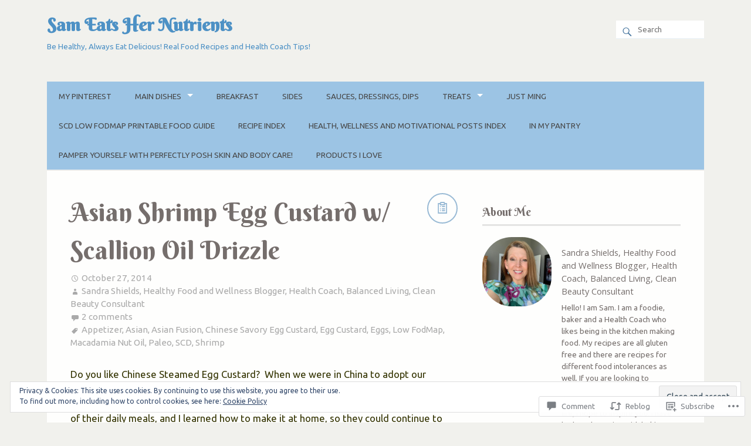

--- FILE ---
content_type: text/html; charset=UTF-8
request_url: https://sameatshernutrients.com/2014/10/27/asian-fusion-shrimp-egg-custard-w-scallion-oil-drizzle/
body_size: 46327
content:
<!DOCTYPE html>
<html xmlns="http://www.w3.org/1999/xhtml" lang="en">
<head>
<meta http-equiv="Content-Type" content="text/html; charset=UTF-8" />

<title>Asian Shrimp Egg Custard w/ Scallion Oil Drizzle | Sam Eats Her Nutrients</title>

<meta name="viewport" content="width=device-width,initial-scale=1,user-scalable=no">

<script type="text/javascript">
  WebFontConfig = {"google":{"families":["Ubuntu:r,i,b,bi:latin,latin-ext"]},"api_url":"https:\/\/fonts-api.wp.com\/css"};
  (function() {
    var wf = document.createElement('script');
    wf.src = '/wp-content/plugins/custom-fonts/js/webfont.js';
    wf.type = 'text/javascript';
    wf.async = 'true';
    var s = document.getElementsByTagName('script')[0];
    s.parentNode.insertBefore(wf, s);
	})();
</script><style id="jetpack-custom-fonts-css">.wf-active body{font-family:"Ubuntu",sans-serif}.wf-active input[type="text"]{font-family:"Ubuntu",sans-serif}.wf-active textarea{font-family:"Ubuntu",sans-serif}.wf-active .search-form label{font-family:"Ubuntu",sans-serif}.wf-active .search-form .s{font-family:"Ubuntu",sans-serif}.wf-active #respond .form-submit input{font-family:"Ubuntu",sans-serif}.wf-active .mean-container a.meanmenu-reveal{font-family:"Ubuntu",sans-serif}.wf-active #header .menu a, .wf-active #header .menu a:link{font-family:"Ubuntu",sans-serif}.wf-active .recipe{font-family:"Ubuntu",sans-serif}</style>
<meta name='robots' content='max-image-preview:large' />
<meta name="google-site-verification" content="google-site-verification: googlea32ed61c72c4dabb.html" />
<meta name="p:domain_verify" content="5234530049e2794184134696cedc17fb" />

<!-- Async WordPress.com Remote Login -->
<script id="wpcom_remote_login_js">
var wpcom_remote_login_extra_auth = '';
function wpcom_remote_login_remove_dom_node_id( element_id ) {
	var dom_node = document.getElementById( element_id );
	if ( dom_node ) { dom_node.parentNode.removeChild( dom_node ); }
}
function wpcom_remote_login_remove_dom_node_classes( class_name ) {
	var dom_nodes = document.querySelectorAll( '.' + class_name );
	for ( var i = 0; i < dom_nodes.length; i++ ) {
		dom_nodes[ i ].parentNode.removeChild( dom_nodes[ i ] );
	}
}
function wpcom_remote_login_final_cleanup() {
	wpcom_remote_login_remove_dom_node_classes( "wpcom_remote_login_msg" );
	wpcom_remote_login_remove_dom_node_id( "wpcom_remote_login_key" );
	wpcom_remote_login_remove_dom_node_id( "wpcom_remote_login_validate" );
	wpcom_remote_login_remove_dom_node_id( "wpcom_remote_login_js" );
	wpcom_remote_login_remove_dom_node_id( "wpcom_request_access_iframe" );
	wpcom_remote_login_remove_dom_node_id( "wpcom_request_access_styles" );
}

// Watch for messages back from the remote login
window.addEventListener( "message", function( e ) {
	if ( e.origin === "https://r-login.wordpress.com" ) {
		var data = {};
		try {
			data = JSON.parse( e.data );
		} catch( e ) {
			wpcom_remote_login_final_cleanup();
			return;
		}

		if ( data.msg === 'LOGIN' ) {
			// Clean up the login check iframe
			wpcom_remote_login_remove_dom_node_id( "wpcom_remote_login_key" );

			var id_regex = new RegExp( /^[0-9]+$/ );
			var token_regex = new RegExp( /^.*|.*|.*$/ );
			if (
				token_regex.test( data.token )
				&& id_regex.test( data.wpcomid )
			) {
				// We have everything we need to ask for a login
				var script = document.createElement( "script" );
				script.setAttribute( "id", "wpcom_remote_login_validate" );
				script.src = '/remote-login.php?wpcom_remote_login=validate'
					+ '&wpcomid=' + data.wpcomid
					+ '&token=' + encodeURIComponent( data.token )
					+ '&host=' + window.location.protocol
					+ '//' + window.location.hostname
					+ '&postid=1182'
					+ '&is_singular=1';
				document.body.appendChild( script );
			}

			return;
		}

		// Safari ITP, not logged in, so redirect
		if ( data.msg === 'LOGIN-REDIRECT' ) {
			window.location = 'https://wordpress.com/log-in?redirect_to=' + window.location.href;
			return;
		}

		// Safari ITP, storage access failed, remove the request
		if ( data.msg === 'LOGIN-REMOVE' ) {
			var css_zap = 'html { -webkit-transition: margin-top 1s; transition: margin-top 1s; } /* 9001 */ html { margin-top: 0 !important; } * html body { margin-top: 0 !important; } @media screen and ( max-width: 782px ) { html { margin-top: 0 !important; } * html body { margin-top: 0 !important; } }';
			var style_zap = document.createElement( 'style' );
			style_zap.type = 'text/css';
			style_zap.appendChild( document.createTextNode( css_zap ) );
			document.body.appendChild( style_zap );

			var e = document.getElementById( 'wpcom_request_access_iframe' );
			e.parentNode.removeChild( e );

			document.cookie = 'wordpress_com_login_access=denied; path=/; max-age=31536000';

			return;
		}

		// Safari ITP
		if ( data.msg === 'REQUEST_ACCESS' ) {
			console.log( 'request access: safari' );

			// Check ITP iframe enable/disable knob
			if ( wpcom_remote_login_extra_auth !== 'safari_itp_iframe' ) {
				return;
			}

			// If we are in a "private window" there is no ITP.
			var private_window = false;
			try {
				var opendb = window.openDatabase( null, null, null, null );
			} catch( e ) {
				private_window = true;
			}

			if ( private_window ) {
				console.log( 'private window' );
				return;
			}

			var iframe = document.createElement( 'iframe' );
			iframe.id = 'wpcom_request_access_iframe';
			iframe.setAttribute( 'scrolling', 'no' );
			iframe.setAttribute( 'sandbox', 'allow-storage-access-by-user-activation allow-scripts allow-same-origin allow-top-navigation-by-user-activation' );
			iframe.src = 'https://r-login.wordpress.com/remote-login.php?wpcom_remote_login=request_access&origin=' + encodeURIComponent( data.origin ) + '&wpcomid=' + encodeURIComponent( data.wpcomid );

			var css = 'html { -webkit-transition: margin-top 1s; transition: margin-top 1s; } /* 9001 */ html { margin-top: 46px !important; } * html body { margin-top: 46px !important; } @media screen and ( max-width: 660px ) { html { margin-top: 71px !important; } * html body { margin-top: 71px !important; } #wpcom_request_access_iframe { display: block; height: 71px !important; } } #wpcom_request_access_iframe { border: 0px; height: 46px; position: fixed; top: 0; left: 0; width: 100%; min-width: 100%; z-index: 99999; background: #23282d; } ';

			var style = document.createElement( 'style' );
			style.type = 'text/css';
			style.id = 'wpcom_request_access_styles';
			style.appendChild( document.createTextNode( css ) );
			document.body.appendChild( style );

			document.body.appendChild( iframe );
		}

		if ( data.msg === 'DONE' ) {
			wpcom_remote_login_final_cleanup();
		}
	}
}, false );

// Inject the remote login iframe after the page has had a chance to load
// more critical resources
window.addEventListener( "DOMContentLoaded", function( e ) {
	var iframe = document.createElement( "iframe" );
	iframe.style.display = "none";
	iframe.setAttribute( "scrolling", "no" );
	iframe.setAttribute( "id", "wpcom_remote_login_key" );
	iframe.src = "https://r-login.wordpress.com/remote-login.php"
		+ "?wpcom_remote_login=key"
		+ "&origin=aHR0cHM6Ly9zYW1lYXRzaGVybnV0cmllbnRzLmNvbQ%3D%3D"
		+ "&wpcomid=67357498"
		+ "&time=" + Math.floor( Date.now() / 1000 );
	document.body.appendChild( iframe );
}, false );
</script>
<link rel='dns-prefetch' href='//s0.wp.com' />
<link rel='dns-prefetch' href='//widgets.wp.com' />
<link rel='dns-prefetch' href='//wordpress.com' />
<link rel='dns-prefetch' href='//fonts-api.wp.com' />
<link rel="alternate" type="application/rss+xml" title="Sam Eats Her Nutrients &raquo; Feed" href="https://sameatshernutrients.com/feed/" />
<link rel="alternate" type="application/rss+xml" title="Sam Eats Her Nutrients &raquo; Comments Feed" href="https://sameatshernutrients.com/comments/feed/" />
<link rel="alternate" type="application/rss+xml" title="Sam Eats Her Nutrients &raquo; Asian Shrimp Egg Custard w/ Scallion Oil&nbsp;Drizzle Comments Feed" href="https://sameatshernutrients.com/2014/10/27/asian-fusion-shrimp-egg-custard-w-scallion-oil-drizzle/feed/" />
	<script type="text/javascript">
		/* <![CDATA[ */
		function addLoadEvent(func) {
			var oldonload = window.onload;
			if (typeof window.onload != 'function') {
				window.onload = func;
			} else {
				window.onload = function () {
					oldonload();
					func();
				}
			}
		}
		/* ]]> */
	</script>
	<link crossorigin='anonymous' rel='stylesheet' id='all-css-0-1' href='/_static/??-eJx9zN0KwjAMhuEbsgZ/5vBAvJbShtE1bYNJKLt7NxEEEQ9fku+Bzi60qlgVijkmm1IV6ClOqAJo67XlhI58B8XC5BUFRBfCfRDZwW9gRmUf8rtBrEJp0WjdPnAzouMm+lX/REoZP+6rtvd7uR3G4XQcr5fzMD8BGYBNRA==&cssminify=yes' type='text/css' media='all' />
<style id='wp-emoji-styles-inline-css'>

	img.wp-smiley, img.emoji {
		display: inline !important;
		border: none !important;
		box-shadow: none !important;
		height: 1em !important;
		width: 1em !important;
		margin: 0 0.07em !important;
		vertical-align: -0.1em !important;
		background: none !important;
		padding: 0 !important;
	}
/*# sourceURL=wp-emoji-styles-inline-css */
</style>
<link crossorigin='anonymous' rel='stylesheet' id='all-css-2-1' href='/wp-content/plugins/gutenberg-core/v22.2.0/build/styles/block-library/style.css?m=1764855221i&cssminify=yes' type='text/css' media='all' />
<style id='wp-block-library-inline-css'>
.has-text-align-justify {
	text-align:justify;
}
.has-text-align-justify{text-align:justify;}

/*# sourceURL=wp-block-library-inline-css */
</style><style id='global-styles-inline-css'>
:root{--wp--preset--aspect-ratio--square: 1;--wp--preset--aspect-ratio--4-3: 4/3;--wp--preset--aspect-ratio--3-4: 3/4;--wp--preset--aspect-ratio--3-2: 3/2;--wp--preset--aspect-ratio--2-3: 2/3;--wp--preset--aspect-ratio--16-9: 16/9;--wp--preset--aspect-ratio--9-16: 9/16;--wp--preset--color--black: #000000;--wp--preset--color--cyan-bluish-gray: #abb8c3;--wp--preset--color--white: #ffffff;--wp--preset--color--pale-pink: #f78da7;--wp--preset--color--vivid-red: #cf2e2e;--wp--preset--color--luminous-vivid-orange: #ff6900;--wp--preset--color--luminous-vivid-amber: #fcb900;--wp--preset--color--light-green-cyan: #7bdcb5;--wp--preset--color--vivid-green-cyan: #00d084;--wp--preset--color--pale-cyan-blue: #8ed1fc;--wp--preset--color--vivid-cyan-blue: #0693e3;--wp--preset--color--vivid-purple: #9b51e0;--wp--preset--gradient--vivid-cyan-blue-to-vivid-purple: linear-gradient(135deg,rgb(6,147,227) 0%,rgb(155,81,224) 100%);--wp--preset--gradient--light-green-cyan-to-vivid-green-cyan: linear-gradient(135deg,rgb(122,220,180) 0%,rgb(0,208,130) 100%);--wp--preset--gradient--luminous-vivid-amber-to-luminous-vivid-orange: linear-gradient(135deg,rgb(252,185,0) 0%,rgb(255,105,0) 100%);--wp--preset--gradient--luminous-vivid-orange-to-vivid-red: linear-gradient(135deg,rgb(255,105,0) 0%,rgb(207,46,46) 100%);--wp--preset--gradient--very-light-gray-to-cyan-bluish-gray: linear-gradient(135deg,rgb(238,238,238) 0%,rgb(169,184,195) 100%);--wp--preset--gradient--cool-to-warm-spectrum: linear-gradient(135deg,rgb(74,234,220) 0%,rgb(151,120,209) 20%,rgb(207,42,186) 40%,rgb(238,44,130) 60%,rgb(251,105,98) 80%,rgb(254,248,76) 100%);--wp--preset--gradient--blush-light-purple: linear-gradient(135deg,rgb(255,206,236) 0%,rgb(152,150,240) 100%);--wp--preset--gradient--blush-bordeaux: linear-gradient(135deg,rgb(254,205,165) 0%,rgb(254,45,45) 50%,rgb(107,0,62) 100%);--wp--preset--gradient--luminous-dusk: linear-gradient(135deg,rgb(255,203,112) 0%,rgb(199,81,192) 50%,rgb(65,88,208) 100%);--wp--preset--gradient--pale-ocean: linear-gradient(135deg,rgb(255,245,203) 0%,rgb(182,227,212) 50%,rgb(51,167,181) 100%);--wp--preset--gradient--electric-grass: linear-gradient(135deg,rgb(202,248,128) 0%,rgb(113,206,126) 100%);--wp--preset--gradient--midnight: linear-gradient(135deg,rgb(2,3,129) 0%,rgb(40,116,252) 100%);--wp--preset--font-size--small: 13px;--wp--preset--font-size--medium: 20px;--wp--preset--font-size--large: 36px;--wp--preset--font-size--x-large: 42px;--wp--preset--font-family--albert-sans: 'Albert Sans', sans-serif;--wp--preset--font-family--alegreya: Alegreya, serif;--wp--preset--font-family--arvo: Arvo, serif;--wp--preset--font-family--bodoni-moda: 'Bodoni Moda', serif;--wp--preset--font-family--bricolage-grotesque: 'Bricolage Grotesque', sans-serif;--wp--preset--font-family--cabin: Cabin, sans-serif;--wp--preset--font-family--chivo: Chivo, sans-serif;--wp--preset--font-family--commissioner: Commissioner, sans-serif;--wp--preset--font-family--cormorant: Cormorant, serif;--wp--preset--font-family--courier-prime: 'Courier Prime', monospace;--wp--preset--font-family--crimson-pro: 'Crimson Pro', serif;--wp--preset--font-family--dm-mono: 'DM Mono', monospace;--wp--preset--font-family--dm-sans: 'DM Sans', sans-serif;--wp--preset--font-family--dm-serif-display: 'DM Serif Display', serif;--wp--preset--font-family--domine: Domine, serif;--wp--preset--font-family--eb-garamond: 'EB Garamond', serif;--wp--preset--font-family--epilogue: Epilogue, sans-serif;--wp--preset--font-family--fahkwang: Fahkwang, sans-serif;--wp--preset--font-family--figtree: Figtree, sans-serif;--wp--preset--font-family--fira-sans: 'Fira Sans', sans-serif;--wp--preset--font-family--fjalla-one: 'Fjalla One', sans-serif;--wp--preset--font-family--fraunces: Fraunces, serif;--wp--preset--font-family--gabarito: Gabarito, system-ui;--wp--preset--font-family--ibm-plex-mono: 'IBM Plex Mono', monospace;--wp--preset--font-family--ibm-plex-sans: 'IBM Plex Sans', sans-serif;--wp--preset--font-family--ibarra-real-nova: 'Ibarra Real Nova', serif;--wp--preset--font-family--instrument-serif: 'Instrument Serif', serif;--wp--preset--font-family--inter: Inter, sans-serif;--wp--preset--font-family--josefin-sans: 'Josefin Sans', sans-serif;--wp--preset--font-family--jost: Jost, sans-serif;--wp--preset--font-family--libre-baskerville: 'Libre Baskerville', serif;--wp--preset--font-family--libre-franklin: 'Libre Franklin', sans-serif;--wp--preset--font-family--literata: Literata, serif;--wp--preset--font-family--lora: Lora, serif;--wp--preset--font-family--merriweather: Merriweather, serif;--wp--preset--font-family--montserrat: Montserrat, sans-serif;--wp--preset--font-family--newsreader: Newsreader, serif;--wp--preset--font-family--noto-sans-mono: 'Noto Sans Mono', sans-serif;--wp--preset--font-family--nunito: Nunito, sans-serif;--wp--preset--font-family--open-sans: 'Open Sans', sans-serif;--wp--preset--font-family--overpass: Overpass, sans-serif;--wp--preset--font-family--pt-serif: 'PT Serif', serif;--wp--preset--font-family--petrona: Petrona, serif;--wp--preset--font-family--piazzolla: Piazzolla, serif;--wp--preset--font-family--playfair-display: 'Playfair Display', serif;--wp--preset--font-family--plus-jakarta-sans: 'Plus Jakarta Sans', sans-serif;--wp--preset--font-family--poppins: Poppins, sans-serif;--wp--preset--font-family--raleway: Raleway, sans-serif;--wp--preset--font-family--roboto: Roboto, sans-serif;--wp--preset--font-family--roboto-slab: 'Roboto Slab', serif;--wp--preset--font-family--rubik: Rubik, sans-serif;--wp--preset--font-family--rufina: Rufina, serif;--wp--preset--font-family--sora: Sora, sans-serif;--wp--preset--font-family--source-sans-3: 'Source Sans 3', sans-serif;--wp--preset--font-family--source-serif-4: 'Source Serif 4', serif;--wp--preset--font-family--space-mono: 'Space Mono', monospace;--wp--preset--font-family--syne: Syne, sans-serif;--wp--preset--font-family--texturina: Texturina, serif;--wp--preset--font-family--urbanist: Urbanist, sans-serif;--wp--preset--font-family--work-sans: 'Work Sans', sans-serif;--wp--preset--spacing--20: 0.44rem;--wp--preset--spacing--30: 0.67rem;--wp--preset--spacing--40: 1rem;--wp--preset--spacing--50: 1.5rem;--wp--preset--spacing--60: 2.25rem;--wp--preset--spacing--70: 3.38rem;--wp--preset--spacing--80: 5.06rem;--wp--preset--shadow--natural: 6px 6px 9px rgba(0, 0, 0, 0.2);--wp--preset--shadow--deep: 12px 12px 50px rgba(0, 0, 0, 0.4);--wp--preset--shadow--sharp: 6px 6px 0px rgba(0, 0, 0, 0.2);--wp--preset--shadow--outlined: 6px 6px 0px -3px rgb(255, 255, 255), 6px 6px rgb(0, 0, 0);--wp--preset--shadow--crisp: 6px 6px 0px rgb(0, 0, 0);}:where(.is-layout-flex){gap: 0.5em;}:where(.is-layout-grid){gap: 0.5em;}body .is-layout-flex{display: flex;}.is-layout-flex{flex-wrap: wrap;align-items: center;}.is-layout-flex > :is(*, div){margin: 0;}body .is-layout-grid{display: grid;}.is-layout-grid > :is(*, div){margin: 0;}:where(.wp-block-columns.is-layout-flex){gap: 2em;}:where(.wp-block-columns.is-layout-grid){gap: 2em;}:where(.wp-block-post-template.is-layout-flex){gap: 1.25em;}:where(.wp-block-post-template.is-layout-grid){gap: 1.25em;}.has-black-color{color: var(--wp--preset--color--black) !important;}.has-cyan-bluish-gray-color{color: var(--wp--preset--color--cyan-bluish-gray) !important;}.has-white-color{color: var(--wp--preset--color--white) !important;}.has-pale-pink-color{color: var(--wp--preset--color--pale-pink) !important;}.has-vivid-red-color{color: var(--wp--preset--color--vivid-red) !important;}.has-luminous-vivid-orange-color{color: var(--wp--preset--color--luminous-vivid-orange) !important;}.has-luminous-vivid-amber-color{color: var(--wp--preset--color--luminous-vivid-amber) !important;}.has-light-green-cyan-color{color: var(--wp--preset--color--light-green-cyan) !important;}.has-vivid-green-cyan-color{color: var(--wp--preset--color--vivid-green-cyan) !important;}.has-pale-cyan-blue-color{color: var(--wp--preset--color--pale-cyan-blue) !important;}.has-vivid-cyan-blue-color{color: var(--wp--preset--color--vivid-cyan-blue) !important;}.has-vivid-purple-color{color: var(--wp--preset--color--vivid-purple) !important;}.has-black-background-color{background-color: var(--wp--preset--color--black) !important;}.has-cyan-bluish-gray-background-color{background-color: var(--wp--preset--color--cyan-bluish-gray) !important;}.has-white-background-color{background-color: var(--wp--preset--color--white) !important;}.has-pale-pink-background-color{background-color: var(--wp--preset--color--pale-pink) !important;}.has-vivid-red-background-color{background-color: var(--wp--preset--color--vivid-red) !important;}.has-luminous-vivid-orange-background-color{background-color: var(--wp--preset--color--luminous-vivid-orange) !important;}.has-luminous-vivid-amber-background-color{background-color: var(--wp--preset--color--luminous-vivid-amber) !important;}.has-light-green-cyan-background-color{background-color: var(--wp--preset--color--light-green-cyan) !important;}.has-vivid-green-cyan-background-color{background-color: var(--wp--preset--color--vivid-green-cyan) !important;}.has-pale-cyan-blue-background-color{background-color: var(--wp--preset--color--pale-cyan-blue) !important;}.has-vivid-cyan-blue-background-color{background-color: var(--wp--preset--color--vivid-cyan-blue) !important;}.has-vivid-purple-background-color{background-color: var(--wp--preset--color--vivid-purple) !important;}.has-black-border-color{border-color: var(--wp--preset--color--black) !important;}.has-cyan-bluish-gray-border-color{border-color: var(--wp--preset--color--cyan-bluish-gray) !important;}.has-white-border-color{border-color: var(--wp--preset--color--white) !important;}.has-pale-pink-border-color{border-color: var(--wp--preset--color--pale-pink) !important;}.has-vivid-red-border-color{border-color: var(--wp--preset--color--vivid-red) !important;}.has-luminous-vivid-orange-border-color{border-color: var(--wp--preset--color--luminous-vivid-orange) !important;}.has-luminous-vivid-amber-border-color{border-color: var(--wp--preset--color--luminous-vivid-amber) !important;}.has-light-green-cyan-border-color{border-color: var(--wp--preset--color--light-green-cyan) !important;}.has-vivid-green-cyan-border-color{border-color: var(--wp--preset--color--vivid-green-cyan) !important;}.has-pale-cyan-blue-border-color{border-color: var(--wp--preset--color--pale-cyan-blue) !important;}.has-vivid-cyan-blue-border-color{border-color: var(--wp--preset--color--vivid-cyan-blue) !important;}.has-vivid-purple-border-color{border-color: var(--wp--preset--color--vivid-purple) !important;}.has-vivid-cyan-blue-to-vivid-purple-gradient-background{background: var(--wp--preset--gradient--vivid-cyan-blue-to-vivid-purple) !important;}.has-light-green-cyan-to-vivid-green-cyan-gradient-background{background: var(--wp--preset--gradient--light-green-cyan-to-vivid-green-cyan) !important;}.has-luminous-vivid-amber-to-luminous-vivid-orange-gradient-background{background: var(--wp--preset--gradient--luminous-vivid-amber-to-luminous-vivid-orange) !important;}.has-luminous-vivid-orange-to-vivid-red-gradient-background{background: var(--wp--preset--gradient--luminous-vivid-orange-to-vivid-red) !important;}.has-very-light-gray-to-cyan-bluish-gray-gradient-background{background: var(--wp--preset--gradient--very-light-gray-to-cyan-bluish-gray) !important;}.has-cool-to-warm-spectrum-gradient-background{background: var(--wp--preset--gradient--cool-to-warm-spectrum) !important;}.has-blush-light-purple-gradient-background{background: var(--wp--preset--gradient--blush-light-purple) !important;}.has-blush-bordeaux-gradient-background{background: var(--wp--preset--gradient--blush-bordeaux) !important;}.has-luminous-dusk-gradient-background{background: var(--wp--preset--gradient--luminous-dusk) !important;}.has-pale-ocean-gradient-background{background: var(--wp--preset--gradient--pale-ocean) !important;}.has-electric-grass-gradient-background{background: var(--wp--preset--gradient--electric-grass) !important;}.has-midnight-gradient-background{background: var(--wp--preset--gradient--midnight) !important;}.has-small-font-size{font-size: var(--wp--preset--font-size--small) !important;}.has-medium-font-size{font-size: var(--wp--preset--font-size--medium) !important;}.has-large-font-size{font-size: var(--wp--preset--font-size--large) !important;}.has-x-large-font-size{font-size: var(--wp--preset--font-size--x-large) !important;}.has-albert-sans-font-family{font-family: var(--wp--preset--font-family--albert-sans) !important;}.has-alegreya-font-family{font-family: var(--wp--preset--font-family--alegreya) !important;}.has-arvo-font-family{font-family: var(--wp--preset--font-family--arvo) !important;}.has-bodoni-moda-font-family{font-family: var(--wp--preset--font-family--bodoni-moda) !important;}.has-bricolage-grotesque-font-family{font-family: var(--wp--preset--font-family--bricolage-grotesque) !important;}.has-cabin-font-family{font-family: var(--wp--preset--font-family--cabin) !important;}.has-chivo-font-family{font-family: var(--wp--preset--font-family--chivo) !important;}.has-commissioner-font-family{font-family: var(--wp--preset--font-family--commissioner) !important;}.has-cormorant-font-family{font-family: var(--wp--preset--font-family--cormorant) !important;}.has-courier-prime-font-family{font-family: var(--wp--preset--font-family--courier-prime) !important;}.has-crimson-pro-font-family{font-family: var(--wp--preset--font-family--crimson-pro) !important;}.has-dm-mono-font-family{font-family: var(--wp--preset--font-family--dm-mono) !important;}.has-dm-sans-font-family{font-family: var(--wp--preset--font-family--dm-sans) !important;}.has-dm-serif-display-font-family{font-family: var(--wp--preset--font-family--dm-serif-display) !important;}.has-domine-font-family{font-family: var(--wp--preset--font-family--domine) !important;}.has-eb-garamond-font-family{font-family: var(--wp--preset--font-family--eb-garamond) !important;}.has-epilogue-font-family{font-family: var(--wp--preset--font-family--epilogue) !important;}.has-fahkwang-font-family{font-family: var(--wp--preset--font-family--fahkwang) !important;}.has-figtree-font-family{font-family: var(--wp--preset--font-family--figtree) !important;}.has-fira-sans-font-family{font-family: var(--wp--preset--font-family--fira-sans) !important;}.has-fjalla-one-font-family{font-family: var(--wp--preset--font-family--fjalla-one) !important;}.has-fraunces-font-family{font-family: var(--wp--preset--font-family--fraunces) !important;}.has-gabarito-font-family{font-family: var(--wp--preset--font-family--gabarito) !important;}.has-ibm-plex-mono-font-family{font-family: var(--wp--preset--font-family--ibm-plex-mono) !important;}.has-ibm-plex-sans-font-family{font-family: var(--wp--preset--font-family--ibm-plex-sans) !important;}.has-ibarra-real-nova-font-family{font-family: var(--wp--preset--font-family--ibarra-real-nova) !important;}.has-instrument-serif-font-family{font-family: var(--wp--preset--font-family--instrument-serif) !important;}.has-inter-font-family{font-family: var(--wp--preset--font-family--inter) !important;}.has-josefin-sans-font-family{font-family: var(--wp--preset--font-family--josefin-sans) !important;}.has-jost-font-family{font-family: var(--wp--preset--font-family--jost) !important;}.has-libre-baskerville-font-family{font-family: var(--wp--preset--font-family--libre-baskerville) !important;}.has-libre-franklin-font-family{font-family: var(--wp--preset--font-family--libre-franklin) !important;}.has-literata-font-family{font-family: var(--wp--preset--font-family--literata) !important;}.has-lora-font-family{font-family: var(--wp--preset--font-family--lora) !important;}.has-merriweather-font-family{font-family: var(--wp--preset--font-family--merriweather) !important;}.has-montserrat-font-family{font-family: var(--wp--preset--font-family--montserrat) !important;}.has-newsreader-font-family{font-family: var(--wp--preset--font-family--newsreader) !important;}.has-noto-sans-mono-font-family{font-family: var(--wp--preset--font-family--noto-sans-mono) !important;}.has-nunito-font-family{font-family: var(--wp--preset--font-family--nunito) !important;}.has-open-sans-font-family{font-family: var(--wp--preset--font-family--open-sans) !important;}.has-overpass-font-family{font-family: var(--wp--preset--font-family--overpass) !important;}.has-pt-serif-font-family{font-family: var(--wp--preset--font-family--pt-serif) !important;}.has-petrona-font-family{font-family: var(--wp--preset--font-family--petrona) !important;}.has-piazzolla-font-family{font-family: var(--wp--preset--font-family--piazzolla) !important;}.has-playfair-display-font-family{font-family: var(--wp--preset--font-family--playfair-display) !important;}.has-plus-jakarta-sans-font-family{font-family: var(--wp--preset--font-family--plus-jakarta-sans) !important;}.has-poppins-font-family{font-family: var(--wp--preset--font-family--poppins) !important;}.has-raleway-font-family{font-family: var(--wp--preset--font-family--raleway) !important;}.has-roboto-font-family{font-family: var(--wp--preset--font-family--roboto) !important;}.has-roboto-slab-font-family{font-family: var(--wp--preset--font-family--roboto-slab) !important;}.has-rubik-font-family{font-family: var(--wp--preset--font-family--rubik) !important;}.has-rufina-font-family{font-family: var(--wp--preset--font-family--rufina) !important;}.has-sora-font-family{font-family: var(--wp--preset--font-family--sora) !important;}.has-source-sans-3-font-family{font-family: var(--wp--preset--font-family--source-sans-3) !important;}.has-source-serif-4-font-family{font-family: var(--wp--preset--font-family--source-serif-4) !important;}.has-space-mono-font-family{font-family: var(--wp--preset--font-family--space-mono) !important;}.has-syne-font-family{font-family: var(--wp--preset--font-family--syne) !important;}.has-texturina-font-family{font-family: var(--wp--preset--font-family--texturina) !important;}.has-urbanist-font-family{font-family: var(--wp--preset--font-family--urbanist) !important;}.has-work-sans-font-family{font-family: var(--wp--preset--font-family--work-sans) !important;}
/*# sourceURL=global-styles-inline-css */
</style>

<style id='classic-theme-styles-inline-css'>
/*! This file is auto-generated */
.wp-block-button__link{color:#fff;background-color:#32373c;border-radius:9999px;box-shadow:none;text-decoration:none;padding:calc(.667em + 2px) calc(1.333em + 2px);font-size:1.125em}.wp-block-file__button{background:#32373c;color:#fff;text-decoration:none}
/*# sourceURL=/wp-includes/css/classic-themes.min.css */
</style>
<link crossorigin='anonymous' rel='stylesheet' id='all-css-4-1' href='/_static/??-eJx9j8sOwkAIRX/IkTZGGxfGTzHzIHVq55GBaf18aZpu1HRD4MLhAsxZ2RQZI0OoKo+195HApoKih6wZZCKg8xpHDDJ2tEQH+I/N3vXIgtOWK8b3PpLFRhmTCxIpicHXoPgpXrTHDchZ25cSaV2xNoBq3HqPCaNLBXTlFDSztz8UULFgqh8dTFiMOIu4fEnf9XLLPdza7tI07fl66oYPKzZ26Q==&cssminify=yes' type='text/css' media='all' />
<link rel='stylesheet' id='verbum-gutenberg-css-css' href='https://widgets.wp.com/verbum-block-editor/block-editor.css?ver=1738686361' media='all' />
<link crossorigin='anonymous' rel='stylesheet' id='all-css-6-1' href='/_static/??/wp-content/mu-plugins/comment-likes/css/comment-likes.css,/i/noticons/noticons.css?m=1436783281j&cssminify=yes' type='text/css' media='all' />
<link rel='stylesheet' id='yumblog-fonts-css' href='https://fonts-api.wp.com/css?family=Open+Sans%7CPT+Mono%7CBerkshire+Swash%7CPatrick+Hand&#038;subset=latin%2Clatin-ext&#038;ver=6.9-RC2-61304' media='all' />
<link crossorigin='anonymous' rel='stylesheet' id='all-css-8-1' href='/wp-content/mu-plugins/jetpack-plugin/sun/_inc/genericons/genericons/genericons.css?m=1753279645i&cssminify=yes' type='text/css' media='all' />
<link crossorigin='anonymous' rel='stylesheet' id='screen-css-9-1' href='/wp-content/themes/premium/yumblog/style.css?m=1583267323i&cssminify=yes' type='text/css' media='screen' />
<link crossorigin='anonymous' rel='stylesheet' id='print-css-10-1' href='/wp-content/themes/premium/yumblog/print.css?m=1392242620i&cssminify=yes' type='text/css' media='print' />
<link crossorigin='anonymous' rel='stylesheet' id='all-css-11-1' href='/wp-content/themes/premium/yumblog/inc/style-wpcom.css?m=1392227015i&cssminify=yes' type='text/css' media='all' />
<style id='jetpack_facebook_likebox-inline-css'>
.widget_facebook_likebox {
	overflow: hidden;
}

/*# sourceURL=/wp-content/mu-plugins/jetpack-plugin/sun/modules/widgets/facebook-likebox/style.css */
</style>
<link crossorigin='anonymous' rel='stylesheet' id='all-css-13-1' href='/_static/??-eJzTLy/QTc7PK0nNK9HPLdUtyClNz8wr1i9KTcrJTwcy0/WTi5G5ekCujj52Temp+bo5+cmJJZn5eSgc3bScxMwikFb7XFtDE1NLExMLc0OTLACohS2q&cssminify=yes' type='text/css' media='all' />
<style id='jetpack-global-styles-frontend-style-inline-css'>
:root { --font-headings: unset; --font-base: unset; --font-headings-default: -apple-system,BlinkMacSystemFont,"Segoe UI",Roboto,Oxygen-Sans,Ubuntu,Cantarell,"Helvetica Neue",sans-serif; --font-base-default: -apple-system,BlinkMacSystemFont,"Segoe UI",Roboto,Oxygen-Sans,Ubuntu,Cantarell,"Helvetica Neue",sans-serif;}
/*# sourceURL=jetpack-global-styles-frontend-style-inline-css */
</style>
<link crossorigin='anonymous' rel='stylesheet' id='all-css-15-1' href='/_static/??-eJyNjcsKAjEMRX/IGtQZBxfip0hMS9sxTYppGfx7H7gRN+7ugcs5sFRHKi1Ig9Jd5R6zGMyhVaTrh8G6QFHfORhYwlvw6P39PbPENZmt4G/ROQuBKWVkxxrVvuBH1lIoz2waILJekF+HUzlupnG3nQ77YZwfuRJIaQ==&cssminify=yes' type='text/css' media='all' />
<script type="text/javascript" id="jetpack_related-posts-js-extra">
/* <![CDATA[ */
var related_posts_js_options = {"post_heading":"h4"};
//# sourceURL=jetpack_related-posts-js-extra
/* ]]> */
</script>
<script type="text/javascript" id="wpcom-actionbar-placeholder-js-extra">
/* <![CDATA[ */
var actionbardata = {"siteID":"67357498","postID":"1182","siteURL":"https://sameatshernutrients.com","xhrURL":"https://sameatshernutrients.com/wp-admin/admin-ajax.php","nonce":"7ed99205b0","isLoggedIn":"","statusMessage":"","subsEmailDefault":"instantly","proxyScriptUrl":"https://s0.wp.com/wp-content/js/wpcom-proxy-request.js?m=1513050504i&amp;ver=20211021","shortlink":"https://wp.me/p4yCLg-j4","i18n":{"followedText":"New posts from this site will now appear in your \u003Ca href=\"https://wordpress.com/reader\"\u003EReader\u003C/a\u003E","foldBar":"Collapse this bar","unfoldBar":"Expand this bar","shortLinkCopied":"Shortlink copied to clipboard."}};
//# sourceURL=wpcom-actionbar-placeholder-js-extra
/* ]]> */
</script>
<script type="text/javascript" id="jetpack-mu-wpcom-settings-js-before">
/* <![CDATA[ */
var JETPACK_MU_WPCOM_SETTINGS = {"assetsUrl":"https://s0.wp.com/wp-content/mu-plugins/jetpack-mu-wpcom-plugin/sun/jetpack_vendor/automattic/jetpack-mu-wpcom/src/build/"};
//# sourceURL=jetpack-mu-wpcom-settings-js-before
/* ]]> */
</script>
<script crossorigin='anonymous' type='text/javascript'  src='/_static/??-eJydkNFOwzAMRX+I1BRp2l4Qn4K6xBSH2Amxs61/T4oGKgge4Mm68j3HkuFcnM9iKAbcXEltJlGIaGXyL9cM2gQeSTwcG6UAFdNkGFzJavo1DUwyRL2BjTf2TjJXar4sH7suSy2grsv42rAu17EV/FpyTHPtR3+6Zs/IHSkVmRrD0viY8gyTKtrGNDyRnSjof3HGSRil/ZknIfsOrZXP359zDVNQ59MKvTOeC5zu1uEki5tDqV3xwPfjfre7Hcf94RDfAAG+q/A='></script>
<script type="text/javascript" id="rlt-proxy-js-after">
/* <![CDATA[ */
	rltInitialize( {"token":null,"iframeOrigins":["https:\/\/widgets.wp.com"]} );
//# sourceURL=rlt-proxy-js-after
/* ]]> */
</script>
<link rel="EditURI" type="application/rsd+xml" title="RSD" href="https://sameatshernutrients.wordpress.com/xmlrpc.php?rsd" />
<meta name="generator" content="WordPress.com" />
<link rel="canonical" href="https://sameatshernutrients.com/2014/10/27/asian-fusion-shrimp-egg-custard-w-scallion-oil-drizzle/" />
<link rel='shortlink' href='https://wp.me/p4yCLg-j4' />
<link rel="alternate" type="application/json+oembed" href="https://public-api.wordpress.com/oembed/?format=json&amp;url=https%3A%2F%2Fsameatshernutrients.com%2F2014%2F10%2F27%2Fasian-fusion-shrimp-egg-custard-w-scallion-oil-drizzle%2F&amp;for=wpcom-auto-discovery" /><link rel="alternate" type="application/xml+oembed" href="https://public-api.wordpress.com/oembed/?format=xml&amp;url=https%3A%2F%2Fsameatshernutrients.com%2F2014%2F10%2F27%2Fasian-fusion-shrimp-egg-custard-w-scallion-oil-drizzle%2F&amp;for=wpcom-auto-discovery" />
<!-- Jetpack Open Graph Tags -->
<meta property="og:type" content="article" />
<meta property="og:title" content="Asian Shrimp Egg Custard w/ Scallion Oil Drizzle" />
<meta property="og:url" content="https://sameatshernutrients.com/2014/10/27/asian-fusion-shrimp-egg-custard-w-scallion-oil-drizzle/" />
<meta property="og:description" content="Do you like Chinese Steamed Egg Custard?  When we were in China to adopt our beautiful daughters, we had the best savory egg custards! Our girls were babies, and they loved this delicate silky food…" />
<meta property="article:published_time" content="2014-10-27T11:29:38+00:00" />
<meta property="article:modified_time" content="2018-09-23T12:11:58+00:00" />
<meta property="og:site_name" content="Sam Eats Her Nutrients" />
<meta property="og:image" content="https://sameatshernutrients.com/wp-content/uploads/2014/10/asian-inspired-shrimp-egg-custards-2.jpg?w=660" />
<meta property="og:image:width" content="660" />
<meta property="og:image:height" content="520" />
<meta property="og:image:alt" content="Asian Inspired Shrimp Egg Custard with Scallion Oil Drizzle" />
<meta property="og:locale" content="en_US" />
<meta property="article:publisher" content="https://www.facebook.com/WordPresscom" />
<meta name="twitter:creator" content="@httpstwittercomsameatnutrients" />
<meta name="twitter:site" content="@httpstwittercomsameatnutrients" />
<meta name="twitter:text:title" content="Asian Shrimp Egg Custard w/ Scallion Oil&nbsp;Drizzle" />
<meta name="twitter:image" content="https://sameatshernutrients.com/wp-content/uploads/2014/10/asian-inspired-shrimp-egg-custards-2.jpg?w=640" />
<meta name="twitter:image:alt" content="Asian Inspired Shrimp Egg Custard with Scallion Oil Drizzle" />
<meta name="twitter:card" content="summary_large_image" />

<!-- End Jetpack Open Graph Tags -->
<link rel="shortcut icon" type="image/x-icon" href="https://secure.gravatar.com/blavatar/31c507b730bca8b698e44419e61035a28f23e0990c9dc2e9f1ac8a63fa6d1cee?s=32" sizes="16x16" />
<link rel="icon" type="image/x-icon" href="https://secure.gravatar.com/blavatar/31c507b730bca8b698e44419e61035a28f23e0990c9dc2e9f1ac8a63fa6d1cee?s=32" sizes="16x16" />
<link rel="apple-touch-icon" href="https://secure.gravatar.com/blavatar/31c507b730bca8b698e44419e61035a28f23e0990c9dc2e9f1ac8a63fa6d1cee?s=114" />
<link rel='openid.server' href='https://sameatshernutrients.com/?openidserver=1' />
<link rel='openid.delegate' href='https://sameatshernutrients.com/' />
<link rel="search" type="application/opensearchdescription+xml" href="https://sameatshernutrients.com/osd.xml" title="Sam Eats Her Nutrients" />
<link rel="search" type="application/opensearchdescription+xml" href="https://s1.wp.com/opensearch.xml" title="WordPress.com" />
<meta name="theme-color" content="#f1f1ed" />
<style type="text/css">.recentcomments a{display:inline !important;padding:0 !important;margin:0 !important;}</style>		<style type="text/css">
			.recentcomments a {
				display: inline !important;
				padding: 0 !important;
				margin: 0 !important;
			}

			table.recentcommentsavatartop img.avatar, table.recentcommentsavatarend img.avatar {
				border: 0px;
				margin: 0;
			}

			table.recentcommentsavatartop a, table.recentcommentsavatarend a {
				border: 0px !important;
				background-color: transparent !important;
			}

			td.recentcommentsavatarend, td.recentcommentsavatartop {
				padding: 0px 0px 1px 0px;
				margin: 0px;
			}

			td.recentcommentstextend {
				border: none !important;
				padding: 0px 0px 2px 10px;
			}

			.rtl td.recentcommentstextend {
				padding: 0px 10px 2px 0px;
			}

			td.recentcommentstexttop {
				border: none;
				padding: 0px 0px 0px 10px;
			}

			.rtl td.recentcommentstexttop {
				padding: 0px 10px 0px 0px;
			}
		</style>
		<meta name="description" content="Do you like Chinese Steamed Egg Custard?  When we were in China to adopt our beautiful daughters, we had the best savory egg custards! Our girls were babies, and they loved this delicate silky food. The nannies gave it to the children regularly as part of their daily meals, and I learned how to make&hellip;" />
		<script type="text/javascript">

			window.doNotSellCallback = function() {

				var linkElements = [
					'a[href="https://wordpress.com/?ref=footer_blog"]',
					'a[href="https://wordpress.com/?ref=footer_website"]',
					'a[href="https://wordpress.com/?ref=vertical_footer"]',
					'a[href^="https://wordpress.com/?ref=footer_segment_"]',
				].join(',');

				var dnsLink = document.createElement( 'a' );
				dnsLink.href = 'https://wordpress.com/advertising-program-optout/';
				dnsLink.classList.add( 'do-not-sell-link' );
				dnsLink.rel = 'nofollow';
				dnsLink.style.marginLeft = '0.5em';
				dnsLink.textContent = 'Do Not Sell or Share My Personal Information';

				var creditLinks = document.querySelectorAll( linkElements );

				if ( 0 === creditLinks.length ) {
					return false;
				}

				Array.prototype.forEach.call( creditLinks, function( el ) {
					el.insertAdjacentElement( 'afterend', dnsLink );
				});

				return true;
			};

		</script>
		<style type="text/css" id="custom-colors-css">#footer,
			#footer .widget li a,
			#footer .widget a,
			#footer .widget a:hover,
			#footer .widget .widget-title,
			.widget_calendar #calendar_wrap #wp-calendar caption,
			#header .menu,
			#header .menu a,
			#header .menu a:link,
			#header .menu li.has-sub ul a { color: #474747;}
.theme_footer,
			.theme_footer a { color: #666666;}
#header .menu li.current-menu-item a { color: #666666;}
body { background-color: #f1f1ed;}
.entry-title a { color: #3A89C9;}
.entry-title a:hover { color: #3A89C9;}
#menu-social ul li a:before { color: #3A89C9;}
#footer,
			#header .menu,
			#header .menu li.has-sub:hover ul,
			.widget_calendar #calendar_wrap #wp-calendar caption,
			.edit-post-link a,
			.mean-container .mean-bar,
			.mean-container .mean-nav { background-color: #9cc4e4;}
#header .menu a:hover { background-color: #AECEE9;}
#footer { border-color: #86B6DE;}
.milestone-countdown,
			.milestone-message { border-color: #9cc4e4;}
a { color: #3372A2;}
a:hover { color: #3372A2;}
.widget_calendar #calendar_wrap #wp-calendar tbody tr td a { color: #3372A2;}
.widget li a:hover { color: #3372A2;}
#title a,
			#header #headimg #desc { color: #4D91C5;}
.secondary_menu a { color: #2E6A98;}
.secondary_menu li a:hover { color: #2E6A98;}
.secondary_menu li a:hover { border-color: #2E6A98;}
.theme_footer,
			.slide .inner { background-color: #e9f2f9;}
#header .menu li.current-menu-item a { background-color: #e9f2f9;}
.post-icon { color: #99BAD5;}
.post-icon { border-color: #99BAD5;}
.search-form .s { border-color: #e9f2f9;}
.search-form .s,
			.search-form .icon-search { color: #43739D;}
.flex-control-paging li a { border-color: #43739D;}
.flex-control-paging li a:hover { border-color: #E9F2F9;}
.flex-control-paging li a.flex-active { background-color: #43739D;}
.secondary_menu li.current-menu-item a { color: #3D688E;}
.secondary_menu li.current-menu-item a { border-color: #3D688E;}
</style>
			<link rel="stylesheet" id="custom-css-css" type="text/css" href="https://s0.wp.com/?custom-css=1&#038;csblog=4yCLg&#038;cscache=6&#038;csrev=14" />
			<script type="text/javascript">
	window.google_analytics_uacct = "UA-52447-2";
</script>

<script type="text/javascript">
	var _gaq = _gaq || [];
	_gaq.push(['_setAccount', 'UA-52447-2']);
	_gaq.push(['_gat._anonymizeIp']);
	_gaq.push(['_setDomainName', 'none']);
	_gaq.push(['_setAllowLinker', true]);
	_gaq.push(['_initData']);
	_gaq.push(['_trackPageview']);

	(function() {
		var ga = document.createElement('script'); ga.type = 'text/javascript'; ga.async = true;
		ga.src = ('https:' == document.location.protocol ? 'https://ssl' : 'http://www') + '.google-analytics.com/ga.js';
		(document.getElementsByTagName('head')[0] || document.getElementsByTagName('body')[0]).appendChild(ga);
	})();
</script>

<link crossorigin='anonymous' rel='stylesheet' id='all-css-0-3' href='/_static/??-eJydzMsKAjEMheEXsgYv4+BCfBSJmVg6k6alaaevL4K6Fpfn5/BBz46SVtYKsbkszQc1mLlmpOW9wZrCLSjBXRItBtZD5rIlsw38DMQ0NWEDwpKasXw/n/Cn18PkuRr4gitWLC6X9AjCL+4aL7txOOzH8+k4zE8XPlkU&cssminify=yes' type='text/css' media='all' />
<link rel='stylesheet' id='gravatar-card-services-css' href='https://secure.gravatar.com/css/services.css?ver=202602924dcd77a86c6f1d3698ec27fc5da92b28585ddad3ee636c0397cf312193b2a1' media='all' />
<link crossorigin='anonymous' rel='stylesheet' id='all-css-2-3' href='/_static/??-eJylzk0KwkAMhuELOQ3ViroQjyLTTCipmR+aDKW3t4obNyJ0lxfCwwdzcZiTUTKI1RWpAyeFkax4fHwatCa4c0LoK0tYs1ecuBjn9fermsipQdUd/A3HHKqQwsxhIFOwXFzJul5qi9BGTTOyFxcpsHeM78EbWGOh4AYvQtPyq17+LV7b0/FwObddux+fYzuJqg==&cssminify=yes' type='text/css' media='all' />
</head>
<body class="wp-singular post-template-default single single-post postid-1182 single-format-standard wp-theme-premiumyumblog customizer-styles-applied jetpack-reblog-enabled custom-colors">

<div id="wrapper" class="hfeed">

	<div id="header">

		<div class="inner">

			
			<div id="headimg">

									<h1 id="title"><a class="title" href="https://sameatshernutrients.com/">Sam Eats Her Nutrients</a></h1>
					<div id="desc">Be Healthy, Always Eat Delicious! Real Food Recipes and Health Coach Tips!</div>
				
			</div><!--/#headimg-->

			<div class="tertiary-actions">
				<form method="get" class="search-form" action="https://sameatshernutrients.com/">
 	<fieldset>
		<i class="genericon genericon-search icon-search"></i>
		<input type="text" name="s" class="s" placeholder="Search" value="">
		<button type="submit">Submit</button>
	</fieldset>
</form>							</div><!-- /.search-form -->

			
			<nav id="primary" class="menu"><ul id="menu-follow-me-on-pinterest" class="cf"><li id="menu-item-71" class="menu-item menu-item-type-custom menu-item-object-custom menu-item-71"><a href="http://www.pinterest.com/sameatsnutrient/">My Pinterest</a></li>
<li id="menu-item-76" class="menu-item menu-item-type-taxonomy menu-item-object-category current-post-ancestor current-menu-parent current-post-parent menu-item-has-children menu-item-76"><a href="https://sameatshernutrients.com/category/main-dishes/">Main Dishes</a>
<ul class="sub-menu">
	<li id="menu-item-85" class="menu-item menu-item-type-taxonomy menu-item-object-category menu-item-85"><a href="https://sameatshernutrients.com/category/main-dishes/chicken/">Chicken</a></li>
	<li id="menu-item-86" class="menu-item menu-item-type-taxonomy menu-item-object-category menu-item-86"><a href="https://sameatshernutrients.com/category/main-dishes/lambbeef/">Lamb/Beef</a></li>
	<li id="menu-item-87" class="menu-item menu-item-type-taxonomy menu-item-object-category menu-item-87"><a href="https://sameatshernutrients.com/category/main-dishes/pork/">Pork</a></li>
	<li id="menu-item-88" class="menu-item menu-item-type-taxonomy menu-item-object-category current-post-ancestor current-menu-parent current-post-parent menu-item-88"><a href="https://sameatshernutrients.com/category/main-dishes/seafood/">Seafood</a></li>
</ul>
</li>
<li id="menu-item-79" class="menu-item menu-item-type-taxonomy menu-item-object-category menu-item-79"><a href="https://sameatshernutrients.com/category/breakfast/">Breakfast</a></li>
<li id="menu-item-77" class="menu-item menu-item-type-taxonomy menu-item-object-category menu-item-77"><a href="https://sameatshernutrients.com/category/sides/">Sides</a></li>
<li id="menu-item-84" class="menu-item menu-item-type-taxonomy menu-item-object-category menu-item-84"><a href="https://sameatshernutrients.com/category/sauces-dressings-dips/">Sauces, Dressings, Dips</a></li>
<li id="menu-item-78" class="menu-item menu-item-type-taxonomy menu-item-object-category menu-item-has-children menu-item-78"><a href="https://sameatshernutrients.com/category/treats/">Treats</a>
<ul class="sub-menu">
	<li id="menu-item-80" class="menu-item menu-item-type-taxonomy menu-item-object-category menu-item-80"><a href="https://sameatshernutrients.com/category/snacks/">Snacks</a></li>
</ul>
</li>
<li id="menu-item-82" class="menu-item menu-item-type-taxonomy menu-item-object-category menu-item-82"><a href="https://sameatshernutrients.com/category/just-ming/">Just Ming</a></li>
<li id="menu-item-9313" class="menu-item menu-item-type-custom menu-item-object-custom menu-item-9313"><a href="https://www.siboinfo.com/uploads/5/4/8/4/5484269/sibo_specific_diet_food_guide_sept_2014.pdf">SCD Low Fodmap Printable Food Guide</a></li>
<li id="menu-item-9330" class="menu-item menu-item-type-post_type menu-item-object-page menu-item-9330"><a href="https://sameatshernutrients.com/recipe-index/">Recipe Index</a></li>
<li id="menu-item-9331" class="menu-item menu-item-type-post_type menu-item-object-page menu-item-9331"><a href="https://sameatshernutrients.com/health-wellness-and-motivational-posts-index/">Health, Wellness and Motivational Posts Index</a></li>
<li id="menu-item-9332" class="menu-item menu-item-type-post_type menu-item-object-page menu-item-9332"><a href="https://sameatshernutrients.com/in-my-pantry/">In My Pantry</a></li>
<li id="menu-item-9473" class="menu-item menu-item-type-custom menu-item-object-custom menu-item-9473"><a href="https://perfectlyposh.com/sandrashields">Pamper yourself with Perfectly Posh Skin and Body Care!</a></li>
<li id="menu-item-83" class="menu-item menu-item-type-taxonomy menu-item-object-category menu-item-83"><a href="https://sameatshernutrients.com/category/products-i-love/">Products I Love</a></li>
</ul></nav>
		</div><!--/.inner-->

	</div><!--#header-->

	<div id="container">
	<div id="main">

		<div id="content">

			
				<article id="post-1182" class="post-1182 post type-post status-publish format-standard hentry category-home category-main-dishes category-seafood tag-appetizer tag-asian tag-asian-fusion tag-chinese-savory-egg-custard tag-egg-custard tag-eggs tag-low-fodmap tag-macadamia-nut-oil tag-paleo tag-scd tag-shrimp">

	<i class="post-icon genericon genericon-"></i>

	<h1 class="entry-title">Asian Shrimp Egg Custard w/ Scallion Oil&nbsp;Drizzle</h1>
	
		<ul class="cf meta">
			<li class="date"><i class="genericon genericon-time"></i> <a href="https://sameatshernutrients.com/2014/10/27/asian-fusion-shrimp-egg-custard-w-scallion-oil-drizzle/"><time class="published" datetime="1414409378">October 27, 2014</time></a></li>			<li class="author"><i class="genericon genericon-user"></i> <a href="https://sameatshernutrients.com/author/sameatshernutrients/" title="Posts by Sandra Shields, Healthy Food and Wellness Blogger, Health Coach, Balanced Living, Clean Beauty Consultant" rel="author">Sandra Shields, Healthy Food and Wellness Blogger, Health Coach, Balanced Living, Clean Beauty Consultant</a></li>			<li class="comments"><i class="genericon genericon-comment"></i> <a href="https://sameatshernutrients.com/2014/10/27/asian-fusion-shrimp-egg-custard-w-scallion-oil-drizzle/#comments">2 comments</a></li>			 <li class="tags"><i class="genericon genericon-tag"></i> <a href="https://sameatshernutrients.com/tag/appetizer/" rel="tag">Appetizer</a>, <a href="https://sameatshernutrients.com/tag/asian/" rel="tag">Asian</a>, <a href="https://sameatshernutrients.com/tag/asian-fusion/" rel="tag">Asian Fusion</a>, <a href="https://sameatshernutrients.com/tag/chinese-savory-egg-custard/" rel="tag">Chinese Savory Egg Custard</a>, <a href="https://sameatshernutrients.com/tag/egg-custard/" rel="tag">Egg Custard</a>, <a href="https://sameatshernutrients.com/tag/eggs/" rel="tag">Eggs</a>, <a href="https://sameatshernutrients.com/tag/low-fodmap/" rel="tag">Low FodMap</a>, <a href="https://sameatshernutrients.com/tag/macadamia-nut-oil/" rel="tag">Macadamia Nut Oil</a>, <a href="https://sameatshernutrients.com/tag/paleo/" rel="tag">Paleo</a>, <a href="https://sameatshernutrients.com/tag/scd/" rel="tag">SCD</a>, <a href="https://sameatshernutrients.com/tag/shrimp/" rel="tag">Shrimp</a></li>					</ul>

	
	
	<div class="entry-content">
		<p><span style="color:#333300;">Do you like Chinese Steamed Egg Custard?  When we were in China to adopt our beautiful daughters, we had the best savory egg custards! Our girls were babies, and they loved this delicate silky food. The nannies gave it to the children regularly as part of their daily meals, and I learned how to make it at home, so they could continue to enjoy it.  I changed up this recipe of traditional Chinese Egg Custard by baking them and incorporating Coconut Milk and Macadamia Nut Oil, although there are so many variations depending on the province you are visiting.  This recipe is one the family asks for regularly, and it is easy and kid friendly, but looks and tastes fancy enough to serve as an appetizer at a dinner party or festive occasion. Adults love it too! It is nutritious with two eggs per serving, shrimp and good fat.</span></p>
<div data-shortcode="caption" id="attachment_1183" style="width: 670px" class="wp-caption alignnone"><a href="https://sameatshernutrients.com/wp-content/uploads/2014/10/asian-inspired-shrimp-egg-custards-2.jpg"><img aria-describedby="caption-attachment-1183" data-attachment-id="1183" data-permalink="https://sameatshernutrients.com/2014/10/27/asian-fusion-shrimp-egg-custard-w-scallion-oil-drizzle/asian-inspired-shrimp-egg-custards-2/" data-orig-file="https://sameatshernutrients.com/wp-content/uploads/2014/10/asian-inspired-shrimp-egg-custards-2.jpg" data-orig-size="4155,3275" data-comments-opened="1" data-image-meta="{&quot;aperture&quot;:&quot;3&quot;,&quot;credit&quot;:&quot;&quot;,&quot;camera&quot;:&quot;COOLPIX L830&quot;,&quot;caption&quot;:&quot;&quot;,&quot;created_timestamp&quot;:&quot;-62169984000&quot;,&quot;copyright&quot;:&quot;&quot;,&quot;focal_length&quot;:&quot;4&quot;,&quot;iso&quot;:&quot;280&quot;,&quot;shutter_speed&quot;:&quot;0.033333333333333&quot;,&quot;title&quot;:&quot;&quot;,&quot;orientation&quot;:&quot;0&quot;}" data-image-title="Asian Inspired Shrimp Egg Custards 2" data-image-description="" data-image-caption="&lt;p&gt;Asian Inspired Shrimp Egg Custard with Scallion Oil Drizzle&lt;/p&gt;
" data-medium-file="https://sameatshernutrients.com/wp-content/uploads/2014/10/asian-inspired-shrimp-egg-custards-2.jpg?w=300" data-large-file="https://sameatshernutrients.com/wp-content/uploads/2014/10/asian-inspired-shrimp-egg-custards-2.jpg?w=660" class="wp-image-1183 size-large" style="border:3px solid #ff0000;" src="https://sameatshernutrients.com/wp-content/uploads/2014/10/asian-inspired-shrimp-egg-custards-2.jpg?w=660&#038;h=520" alt="Asian Inspired Shrimp Egg Custard with Scallion Oil Drizzle" width="660" height="520" srcset="https://sameatshernutrients.com/wp-content/uploads/2014/10/asian-inspired-shrimp-egg-custards-2.jpg?w=660 660w, https://sameatshernutrients.com/wp-content/uploads/2014/10/asian-inspired-shrimp-egg-custards-2.jpg?w=1320 1320w, https://sameatshernutrients.com/wp-content/uploads/2014/10/asian-inspired-shrimp-egg-custards-2.jpg?w=150 150w, https://sameatshernutrients.com/wp-content/uploads/2014/10/asian-inspired-shrimp-egg-custards-2.jpg?w=300 300w, https://sameatshernutrients.com/wp-content/uploads/2014/10/asian-inspired-shrimp-egg-custards-2.jpg?w=768 768w, https://sameatshernutrients.com/wp-content/uploads/2014/10/asian-inspired-shrimp-egg-custards-2.jpg?w=1024 1024w" sizes="(max-width: 660px) 100vw, 660px" /></a><p id="caption-attachment-1183" class="wp-caption-text"><span style="color:#ff0000"><strong>Asian Shrimp Egg Custard with Scallion Oil Drizzle</strong></span></p></div>
<p><span style="color:#003300;"><strong><span style="text-decoration:underline;">Asian Shrimp Egg Custard with Scallion Oil Drizzle</span></strong></span></p>
<p><span style="text-decoration:underline;color:#ff0000;"><strong>Ingredients:</strong></span></p>
<p>8 Eggs</p>
<p>32 shelled and deveined small shrimp, steamed</p>
<p>1 1/2 Cups Bone Broth or Chicken Stock</p>
<p>1/2 Cup <span style="color:#800000;"><a style="color:#800000;" href="https://affiliate-program.amazon.com/gp/associates/network/build-links/individual/get-html.html?ie=UTF8&amp;asin=B00C7IBCE6&amp;marketplace=amazon" target="_blank" rel="noopener">Coconut Milk, Full Fat SCD Legal no Additives</a></span></p>
<p>3/4 Teaspoon <span style="color:#800000;"><a style="color:#800000;" href="https://affiliate-program.amazon.com/gp/associates/network/build-links/individual/get-html.html?ie=UTF8&amp;asin=B0025ZJMRK&amp;marketplace=amazon" target="_blank" rel="noopener">Himalayan Pink Salt</a></span></p>
<p>Pinch of White Pepper</p>
<p>Duck Fat for Greasing the <span style="color:#800000;"><a style="color:#800000;" href="https://affiliate-program.amazon.com/gp/associates/network/build-links/individual/get-html.html?ie=UTF8&amp;asin=B000SSTNLG&amp;marketplace=amazon" target="_blank" rel="noopener">Ramekins</a></span></p>
<p><span style="text-decoration:underline;color:#ff0000;">For the Scallion Oil:</span></p>
<p>2 fresh scallions green parts only, sliced</p>
<p>1/2 Cup <span style="color:#800000;"><a style="color:#800000;" href="https://affiliate-program.amazon.com/gp/associates/network/build-links/individual/get-html.html?ie=UTF8&amp;asin=B003FO0PBW&amp;marketplace=amazon" target="_blank" rel="noopener">Macadamia Nut Oil</a> </span>or Olive Oil</p>
<p>1/2 teaspoon <span style="color:#800000;"><a style="color:#800000;" href="https://affiliate-program.amazon.com/gp/associates/network/build-links/individual/get-html.html?ie=UTF8&amp;asin=B0025ZJMRK&amp;marketplace=amazon" target="_blank" rel="noopener">Himalayan Pink Salt</a></span></p>
<p>Directions:</p>
<p>Preheat Oven 350º degrees. Grease 4 <span style="color:#800000;"><a style="color:#800000;" href="https://affiliate-program.amazon.com/gp/associates/network/build-links/individual/get-html.html?ie=UTF8&amp;asin=B000SSTNLG&amp;marketplace=amazon" target="_blank" rel="noopener">Ramekins</a></span> with Duck Fat, set aside. To make your Scallion Oil, place sliced scallions, macadamia oil and 1/2 teaspoon Himalayan Pink Salt in a small food processor and blend until emulsified with a few bits of green scallion flecks, set aside.</p>
<p>In a large bowl whisk together your 8 eggs, bone broth, coconut milk, Himalayan Pink Salt and a pinch of white pepper.  Stir in 3 Tablespoons of scallion oil and whisk again. Pour evenly into the four ramekins. Place 5 shrimp in the center part of each ramekin. They will sink, that is good! Place ramekins in a roasting pan or a pan with sides, and pour boiling water into the pan so it comes halfway up the sides of the ramekins. Bake 350º degrees for 25 to 30 minutes, just until set but still slightly jiggly in the middle. Remove from oven and top with three shrimp artfully arranged and drizzle each with 2 teaspoons of scallion oil. They should cool for about 5 to 10 minutes before serving so you don&#8217;t burn your tongue.</p>
<p>Served 4</p>
<p><img data-attachment-id="7140" data-permalink="https://sameatshernutrients.com/2014/10/27/asian-fusion-shrimp-egg-custard-w-scallion-oil-drizzle/asian-shrimp-egg-custard-with-scallion-oil-drizzle-is-a-perfect-addition-to-your-chinese-menu-or-party-delicious-starter-or-for-lunch-or-breakfast-paleo-gluten-free-dairy-free-2/" data-orig-file="https://sameatshernutrients.com/wp-content/uploads/2014/10/asian-shrimp-egg-custard-with-scallion-oil-drizzle-is-a-perfect-addition-to-your-chinese-menu-or-party-delicious-starter-or-for-lunch-or-breakfast-paleo-gluten-free-dairy-free1.jpg" data-orig-size="730,1030" data-comments-opened="1" data-image-meta="{&quot;aperture&quot;:&quot;0&quot;,&quot;credit&quot;:&quot;&quot;,&quot;camera&quot;:&quot;&quot;,&quot;caption&quot;:&quot;&quot;,&quot;created_timestamp&quot;:&quot;0&quot;,&quot;copyright&quot;:&quot;&quot;,&quot;focal_length&quot;:&quot;0&quot;,&quot;iso&quot;:&quot;0&quot;,&quot;shutter_speed&quot;:&quot;0&quot;,&quot;title&quot;:&quot;&quot;,&quot;orientation&quot;:&quot;0&quot;}" data-image-title="Asian Shrimp Egg Custard with Scallion Oil Drizzle is a perfect addition to your Chinese menu or party! Delicious starter or for lunch or breakfast! Paleo, Gluten Free, Dairy Free." data-image-description="" data-image-caption="" data-medium-file="https://sameatshernutrients.com/wp-content/uploads/2014/10/asian-shrimp-egg-custard-with-scallion-oil-drizzle-is-a-perfect-addition-to-your-chinese-menu-or-party-delicious-starter-or-for-lunch-or-breakfast-paleo-gluten-free-dairy-free1.jpg?w=213" data-large-file="https://sameatshernutrients.com/wp-content/uploads/2014/10/asian-shrimp-egg-custard-with-scallion-oil-drizzle-is-a-perfect-addition-to-your-chinese-menu-or-party-delicious-starter-or-for-lunch-or-breakfast-paleo-gluten-free-dairy-free1.jpg?w=660" class="alignnone size-full wp-image-7140" src="https://sameatshernutrients.com/wp-content/uploads/2014/10/asian-shrimp-egg-custard-with-scallion-oil-drizzle-is-a-perfect-addition-to-your-chinese-menu-or-party-delicious-starter-or-for-lunch-or-breakfast-paleo-gluten-free-dairy-free1.jpg?w=660" alt="Asian Shrimp Egg Custard with Scallion Oil Drizzle is a perfect addition to your Chinese menu or party! Delicious starter or for lunch or breakfast! Paleo, Gluten Free, Dairy Free."   srcset="https://sameatshernutrients.com/wp-content/uploads/2014/10/asian-shrimp-egg-custard-with-scallion-oil-drizzle-is-a-perfect-addition-to-your-chinese-menu-or-party-delicious-starter-or-for-lunch-or-breakfast-paleo-gluten-free-dairy-free1.jpg 730w, https://sameatshernutrients.com/wp-content/uploads/2014/10/asian-shrimp-egg-custard-with-scallion-oil-drizzle-is-a-perfect-addition-to-your-chinese-menu-or-party-delicious-starter-or-for-lunch-or-breakfast-paleo-gluten-free-dairy-free1.jpg?w=106&amp;h=150 106w, https://sameatshernutrients.com/wp-content/uploads/2014/10/asian-shrimp-egg-custard-with-scallion-oil-drizzle-is-a-perfect-addition-to-your-chinese-menu-or-party-delicious-starter-or-for-lunch-or-breakfast-paleo-gluten-free-dairy-free1.jpg?w=213&amp;h=300 213w" sizes="(max-width: 730px) 100vw, 730px" /></p>
<div data-shortcode="caption" id="attachment_278" style="width: 132px" class="wp-caption alignnone"><a href="https://sameatshernutrients.com/wp-content/uploads/2014/05/web-site-chractor-color-corrected1.jpg"><img aria-describedby="caption-attachment-278" data-attachment-id="278" data-permalink="https://sameatshernutrients.com/2014/05/23/red-white-and-blueberry-snack-bread/web-site-chractor-color-corrected-2/" data-orig-file="https://sameatshernutrients.com/wp-content/uploads/2014/05/web-site-chractor-color-corrected1.jpg" data-orig-size="580,713" data-comments-opened="1" data-image-meta="{&quot;aperture&quot;:&quot;0&quot;,&quot;credit&quot;:&quot;&quot;,&quot;camera&quot;:&quot;&quot;,&quot;caption&quot;:&quot;&quot;,&quot;created_timestamp&quot;:&quot;0&quot;,&quot;copyright&quot;:&quot;&quot;,&quot;focal_length&quot;:&quot;0&quot;,&quot;iso&quot;:&quot;0&quot;,&quot;shutter_speed&quot;:&quot;0&quot;,&quot;title&quot;:&quot;&quot;}" data-image-title="Sam Eats Her Nutrients" data-image-description="" data-image-caption="&lt;p&gt;Eat Your Nutrients!&lt;/p&gt;
" data-medium-file="https://sameatshernutrients.com/wp-content/uploads/2014/05/web-site-chractor-color-corrected1.jpg?w=244" data-large-file="https://sameatshernutrients.com/wp-content/uploads/2014/05/web-site-chractor-color-corrected1.jpg?w=580" class="size-thumbnail wp-image-278" src="https://sameatshernutrients.com/wp-content/uploads/2014/05/web-site-chractor-color-corrected1.jpg?w=122&#038;h=150" alt="Eat Your Nutrients!" width="122" height="150" srcset="https://sameatshernutrients.com/wp-content/uploads/2014/05/web-site-chractor-color-corrected1.jpg?w=122 122w, https://sameatshernutrients.com/wp-content/uploads/2014/05/web-site-chractor-color-corrected1.jpg?w=244 244w" sizes="(max-width: 122px) 100vw, 122px" /></a><p id="caption-attachment-278" class="wp-caption-text">Eat Your Nutrients!</p></div>
<p>&nbsp;</p>
<p>&nbsp;</p>
<p>&nbsp;</p>
<div id="jp-post-flair" class="sharedaddy sd-like-enabled sd-sharing-enabled"><div class="sharedaddy sd-sharing-enabled"><div class="robots-nocontent sd-block sd-social sd-social-official sd-sharing"><h3 class="sd-title">Share this:</h3><div class="sd-content"><ul><li class="share-email"><a rel="nofollow noopener noreferrer"
				data-shared="sharing-email-1182"
				class="share-email sd-button"
				href="mailto:?subject=%5BShared%20Post%5D%20Asian%20Shrimp%20Egg%20Custard%20w%2F%20Scallion%20Oil%20Drizzle&#038;body=https%3A%2F%2Fsameatshernutrients.com%2F2014%2F10%2F27%2Fasian-fusion-shrimp-egg-custard-w-scallion-oil-drizzle%2F&#038;share=email"
				target="_blank"
				aria-labelledby="sharing-email-1182"
				data-email-share-error-title="Do you have email set up?" data-email-share-error-text="If you&#039;re having problems sharing via email, you might not have email set up for your browser. You may need to create a new email yourself." data-email-share-nonce="f9a4504fdf" data-email-share-track-url="https://sameatshernutrients.com/2014/10/27/asian-fusion-shrimp-egg-custard-w-scallion-oil-drizzle/?share=email">
				<span id="sharing-email-1182" hidden>Click to email a link to a friend (Opens in new window)</span>
				<span>Email</span>
			</a></li><li class="share-print"><a rel="nofollow noopener noreferrer"
				data-shared="sharing-print-1182"
				class="share-print sd-button"
				href="https://sameatshernutrients.com/2014/10/27/asian-fusion-shrimp-egg-custard-w-scallion-oil-drizzle/#print?share=print"
				target="_blank"
				aria-labelledby="sharing-print-1182"
				>
				<span id="sharing-print-1182" hidden>Click to print (Opens in new window)</span>
				<span>Print</span>
			</a></li><li class="share-pinterest"><div class="pinterest_button"><a href="https://www.pinterest.com/pin/create/button/?url=https%3A%2F%2Fsameatshernutrients.com%2F2014%2F10%2F27%2Fasian-fusion-shrimp-egg-custard-w-scallion-oil-drizzle%2F&#038;media=https%3A%2F%2Fsameatshernutrients.files.wordpress.com%2F2014%2F10%2Fasian-inspired-shrimp-egg-custards-2.jpg%3Fw%3D660&#038;description=Asian%20Shrimp%20Egg%20Custard%20w%2F%20Scallion%20Oil%20Drizzle" data-pin-do="buttonPin" data-pin-config="beside"><img src="//assets.pinterest.com/images/pidgets/pinit_fg_en_rect_gray_20.png" /></a></div></li><li class="share-facebook"><div class="fb-share-button" data-href="https://sameatshernutrients.com/2014/10/27/asian-fusion-shrimp-egg-custard-w-scallion-oil-drizzle/" data-layout="button_count"></div></li><li class="share-twitter"><a href="https://twitter.com/share" class="twitter-share-button" data-url="https://sameatshernutrients.com/2014/10/27/asian-fusion-shrimp-egg-custard-w-scallion-oil-drizzle/" data-text="Asian Shrimp Egg Custard w/ Scallion Oil Drizzle" data-via="httpstwittercomsameatnutrients" data-related="wordpressdotcom">Tweet</a></li><li class="share-tumblr"><a class="tumblr-share-button" target="_blank" href="https://www.tumblr.com/share" data-title="Asian Shrimp Egg Custard w/ Scallion Oil Drizzle" data-content="https://sameatshernutrients.com/2014/10/27/asian-fusion-shrimp-egg-custard-w-scallion-oil-drizzle/" title="Share on Tumblr">Share on Tumblr</a></li><li class="share-linkedin"><div class="linkedin_button"><script type="in/share" data-url="https://sameatshernutrients.com/2014/10/27/asian-fusion-shrimp-egg-custard-w-scallion-oil-drizzle/" data-counter="right"></script></div></li><li class="share-end"></li></ul></div></div></div><div class='sharedaddy sd-block sd-like jetpack-likes-widget-wrapper jetpack-likes-widget-unloaded' id='like-post-wrapper-67357498-1182-696157bc41dc2' data-src='//widgets.wp.com/likes/index.html?ver=20260109#blog_id=67357498&amp;post_id=1182&amp;origin=sameatshernutrients.wordpress.com&amp;obj_id=67357498-1182-696157bc41dc2&amp;domain=sameatshernutrients.com' data-name='like-post-frame-67357498-1182-696157bc41dc2' data-title='Like or Reblog'><div class='likes-widget-placeholder post-likes-widget-placeholder' style='height: 55px;'><span class='button'><span>Like</span></span> <span class='loading'>Loading...</span></div><span class='sd-text-color'></span><a class='sd-link-color'></a></div>
<div id='jp-relatedposts' class='jp-relatedposts' >
	<h3 class="jp-relatedposts-headline"><em>Related</em></h3>
</div></div>	</div><!--/.entry-content-->

	

	<div id="comments" class="comments-area">

	
			<h2 class="comments-title">
			2 Comments		</h2>

		
		<ol class="commentlist">
				<li class="post pingback">
		<p>Pingback: <a href="https://fromstrengthtostrength.org/finding-perfect-fresh-herbs-to-grow-at-home/" class="url" rel="ugc external nofollow">Finding the Perfect Fresh Herbs to Grow at Home | From Strength to Strength</a></p>
	</li><!-- #comment-## -->
	<li class="post pingback">
		<p>Pingback: <a href="https://sameatshernutrients.com/2015/02/19/good-eats-for-a-lunar-new-year-celebration/" class="url" rel="ugc">Good Eats for a Lunar New Year Celebration! | Sam Eats Her Nutrients</a></p>
	</li><!-- #comment-## -->
		</ol>

		
	
	
		<div id="respond" class="comment-respond">
		<h3 id="reply-title" class="comment-reply-title">I am always interested to hear from you! <small><a rel="nofollow" id="cancel-comment-reply-link" href="/2014/10/27/asian-fusion-shrimp-egg-custard-w-scallion-oil-drizzle/#respond" style="display:none;">Cancel reply</a></small></h3><form action="https://sameatshernutrients.com/wp-comments-post.php" method="post" id="commentform" class="comment-form">


<div class="comment-form__verbum transparent"></div><div class="verbum-form-meta"><input type='hidden' name='comment_post_ID' value='1182' id='comment_post_ID' />
<input type='hidden' name='comment_parent' id='comment_parent' value='0' />

			<input type="hidden" name="highlander_comment_nonce" id="highlander_comment_nonce" value="cee02524e1" />
			<input type="hidden" name="verbum_show_subscription_modal" value="" /></div><p style="display: none;"><input type="hidden" id="akismet_comment_nonce" name="akismet_comment_nonce" value="e56207f168" /></p><p style="display: none !important;" class="akismet-fields-container" data-prefix="ak_"><label>&#916;<textarea name="ak_hp_textarea" cols="45" rows="8" maxlength="100"></textarea></label><input type="hidden" id="ak_js_1" name="ak_js" value="150"/><script type="text/javascript">
/* <![CDATA[ */
document.getElementById( "ak_js_1" ).setAttribute( "value", ( new Date() ).getTime() );
/* ]]> */
</script>
</p></form>	</div><!-- #respond -->
	
</div><!-- #comments .comments-area -->
</article><!-- /.hentry -->
				
			
		</div><!-- /#content -->

		<div id="secondary" class="widget-area" role="complementary">

	
	<div id="grofile-2" class="widget widget-grofile grofile"><h4 class="widget-title">About Me</h4><!--.widget-title-->			<img
				src="https://0.gravatar.com/avatar/6d79fecf49b3cefd7db99c47fe8328fc?s=320"
				srcset="https://0.gravatar.com/avatar/6d79fecf49b3cefd7db99c47fe8328fc?s=320 1x, https://0.gravatar.com/avatar/6d79fecf49b3cefd7db99c47fe8328fc?s=480 1.5x, https://0.gravatar.com/avatar/6d79fecf49b3cefd7db99c47fe8328fc?s=640 2x, https://0.gravatar.com/avatar/6d79fecf49b3cefd7db99c47fe8328fc?s=960 3x, https://0.gravatar.com/avatar/6d79fecf49b3cefd7db99c47fe8328fc?s=1280 4x"
				class="grofile-thumbnail no-grav"
				alt="Sandra Shields, Healthy Food and Wellness Blogger, Health Coach, Balanced Living, Clean Beauty Consultant"
				loading="lazy" />
			<div class="grofile-meta">
				<h4><a href="https://gravatar.com/sameatshernutrients">Sandra Shields, Healthy Food and Wellness Blogger, Health Coach, Balanced Living, Clean Beauty Consultant</a></h4>
				<p>Hello! I am Sam. I am a foodie, baker and a Health Coach who likes being in the kitchen making food. My recipes are all gluten free and there are recipes for different food intolerances as well. If you are looking to incorporate healthier eating habits and live a more balanced life, I hope to inspire you. I have had an obsession with baking since I was ten! I started this blog to share recipes I was making for myself after finding out I had gluten sensitivity and other food intolerances which I have mostly healed, but will always be sensitive to gluten. I went to school for Health Coaching as a second career at Institute for Integrative Nutrition.  Nutrient dense food gives the body the best fuel and building blocks to be vibrant, healthy, prevent disease, and maintain great energy as well as heal. I am excited to share delicious food recipes, tips, baking and treats too!</p>
			</div>

			
			<p><a href="https://gravatar.com/sameatshernutrients" class="grofile-full-link">
				View Full Profile &rarr;			</a></p>

			</div><!--.widget--><div id="blog_subscription-3" class="widget widget_blog_subscription jetpack_subscription_widget"><h4 class="widget-title"><label for="subscribe-field">Sign Up For E-mail Updates!</label></h4><!--.widget-title-->

			<div class="wp-block-jetpack-subscriptions__container">
			<form
				action="https://subscribe.wordpress.com"
				method="post"
				accept-charset="utf-8"
				data-blog="67357498"
				data-post_access_level="everybody"
				id="subscribe-blog"
			>
				<p>Enter your email address to follow this blog and receive notifications of new recipes and information right to your inbox!</p>
				<p id="subscribe-email">
					<label
						id="subscribe-field-label"
						for="subscribe-field"
						class="screen-reader-text"
					>
						Email Address:					</label>

					<input
							type="email"
							name="email"
							autocomplete="email"
							
							style="width: 95%; padding: 1px 10px"
							placeholder="Email Address"
							value=""
							id="subscribe-field"
							required
						/>				</p>

				<p id="subscribe-submit"
									>
					<input type="hidden" name="action" value="subscribe"/>
					<input type="hidden" name="blog_id" value="67357498"/>
					<input type="hidden" name="source" value="https://sameatshernutrients.com/2014/10/27/asian-fusion-shrimp-egg-custard-w-scallion-oil-drizzle/"/>
					<input type="hidden" name="sub-type" value="widget"/>
					<input type="hidden" name="redirect_fragment" value="subscribe-blog"/>
					<input type="hidden" id="_wpnonce" name="_wpnonce" value="07b6c12b71" />					<button type="submit"
													class="wp-block-button__link"
																	>
						Follow					</button>
				</p>
			</form>
						</div>
			
</div><!--.widget--><div id="follow_button_widget-3" class="widget widget_follow_button_widget">
		<a class="wordpress-follow-button" href="https://sameatshernutrients.com" data-blog="67357498" data-lang="en" >Follow Sam Eats Her Nutrients on WordPress.com</a>
		<script type="text/javascript">(function(d){ window.wpcomPlatform = {"titles":{"timelines":"Embeddable Timelines","followButton":"Follow Button","wpEmbeds":"WordPress Embeds"}}; var f = d.getElementsByTagName('SCRIPT')[0], p = d.createElement('SCRIPT');p.type = 'text/javascript';p.async = true;p.src = '//widgets.wp.com/platform.js';f.parentNode.insertBefore(p,f);}(document));</script>

		</div><!--.widget--><div id="top-posts-2" class="widget widget_top-posts"><h4 class="widget-title">Top Posts &amp; Pages</h4><!--.widget-title--><ul><li><a href="https://sameatshernutrients.com/2014/06/23/scd-low-fodmap-bbq-sauce/" class="bump-view" data-bump-view="tp">SCD Low FodMap BBQ Sauce</a></li><li><a href="https://sameatshernutrients.com/2025/12/30/blackened-fish-tacos-with-hot-honey-mayo-and-mango-chutney-gluten-free/" class="bump-view" data-bump-view="tp">Blackened Fish Tacos with Hot Honey Mayo and Mango Chutney - Gluten Free</a></li><li><a href="https://sameatshernutrients.com/2016/09/16/make-your-own-mustang-bars/" class="bump-view" data-bump-view="tp">Grain Free No Bake Healthy Energy Bars</a></li><li><a href="https://sameatshernutrients.com/2018/04/05/the-benefits-of-sunlight/" class="bump-view" data-bump-view="tp">The Benefits of Sunlight!</a></li><li><a href="https://sameatshernutrients.com/2016/07/18/low-fodmap-taco-sauce/" class="bump-view" data-bump-view="tp">Low FodMap Taco Sauce</a></li><li><a href="https://sameatshernutrients.com/2018/09/10/apple-maple-coffee-cake-with-maple-glaze/" class="bump-view" data-bump-view="tp">Apple Maple Coffee Cake with Maple Glaze</a></li><li><a href="https://sameatshernutrients.com/2020/09/23/farmhouse-style-foaming-hand-soap-to-make-yourself-in-peppermint-mocha/" class="bump-view" data-bump-view="tp">Farmhouse Style Foaming Hand Soap to Make Yourself in Peppermint Mocha!</a></li><li><a href="https://sameatshernutrients.com/2024/06/04/bbq-shredded-pork-and-tater-tot-casserole/" class="bump-view" data-bump-view="tp">BBQ Shredded Pork and Tater Tot Casserole</a></li><li><a href="https://sameatshernutrients.com/2016/12/09/instant-pot-chuck-roast/" class="bump-view" data-bump-view="tp">Instant Pot Chuck Roast</a></li><li><a href="https://sameatshernutrients.com/2025/02/05/delicious-green-energy-bites-recipe/" class="bump-view" data-bump-view="tp">Delicious Green Energy Bites Recipe</a></li></ul></div><!--.widget--><div id="wpcom_social_media_icons_widget-2" class="widget widget_wpcom_social_media_icons_widget"><h4 class="widget-title">Social</h4><!--.widget-title--><ul><li><a href="https://www.facebook.com/groups/1896152437381796" class="genericon genericon-facebook" target="_blank"><span class="screen-reader-text">Facebook</span></a></li><li><a href="https://twitter.com/sameatnutrients/" class="genericon genericon-twitter" target="_blank"><span class="screen-reader-text">Twitter</span></a></li><li><a href="https://www.instagram.com/porcupinecraftstudio/" class="genericon genericon-instagram" target="_blank"><span class="screen-reader-text">Instagram</span></a></li><li><a href="https://www.pinterest.com/sameatsnutrient/" class="genericon genericon-pinterest" target="_blank"><span class="screen-reader-text">Pinterest</span></a></li></ul></div><!--.widget--><div id="follow_button_widget-2" class="widget widget_follow_button_widget">
		<a class="wordpress-follow-button" href="https://sameatshernutrients.com" data-blog="67357498" data-lang="en" >Follow Sam Eats Her Nutrients on WordPress.com</a>
		<script type="text/javascript">(function(d){ window.wpcomPlatform = {"titles":{"timelines":"Embeddable Timelines","followButton":"Follow Button","wpEmbeds":"WordPress Embeds"}}; var f = d.getElementsByTagName('SCRIPT')[0], p = d.createElement('SCRIPT');p.type = 'text/javascript';p.async = true;p.src = '//widgets.wp.com/platform.js';f.parentNode.insertBefore(p,f);}(document));</script>

		</div><!--.widget--><div id="recent-comments-2" class="widget widget_recent_comments"><h4 class="widget-title">Recent Comments</h4><!--.widget-title-->				<ul id="recentcomments">
											<li class="recentcomments">
							<a href="https://sameatshernutrients.wordpress.com" class="url" rel="ugc external nofollow">Sandra Shields, Healthy Food and Wellness Blogger, Health Coach, Balanced Living, Clean Beauty Consultant</a> on <a href="https://sameatshernutrients.com/2025/12/30/blackened-fish-tacos-with-hot-honey-mayo-and-mango-chutney-gluten-free/#comment-20393">Blackened Fish Tacos with Hot Honey Mayo and Mango Chutney &#8211; Gluten&nbsp;Free</a>						</li>

												<li class="recentcomments">
							Anonymous on <a href="https://sameatshernutrients.com/2025/12/30/blackened-fish-tacos-with-hot-honey-mayo-and-mango-chutney-gluten-free/#comment-20392">Blackened Fish Tacos with Hot Honey Mayo and Mango Chutney &#8211; Gluten&nbsp;Free</a>						</li>

												<li class="recentcomments">
							<a href="https://sameatshernutrients.wordpress.com" class="url" rel="ugc external nofollow">Sandra Shields, Healthy Food and Wellness Blogger, Health Coach, Balanced Living, Clean Beauty Consultant</a> on <a href="https://sameatshernutrients.com/2025/12/30/blackened-fish-tacos-with-hot-honey-mayo-and-mango-chutney-gluten-free/#comment-20391">Blackened Fish Tacos with Hot Honey Mayo and Mango Chutney &#8211; Gluten&nbsp;Free</a>						</li>

												<li class="recentcomments">
							<a href="https://sameatshernutrients.wordpress.com" class="url" rel="ugc external nofollow">Sandra Shields, Healthy Food and Wellness Blogger, Health Coach, Balanced Living, Clean Beauty Consultant</a> on <a href="https://sameatshernutrients.com/2025/12/30/blackened-fish-tacos-with-hot-honey-mayo-and-mango-chutney-gluten-free/#comment-20390">Blackened Fish Tacos with Hot Honey Mayo and Mango Chutney &#8211; Gluten&nbsp;Free</a>						</li>

												<li class="recentcomments">
							Anonymous on <a href="https://sameatshernutrients.com/2025/12/30/blackened-fish-tacos-with-hot-honey-mayo-and-mango-chutney-gluten-free/#comment-20389">Blackened Fish Tacos with Hot Honey Mayo and Mango Chutney &#8211; Gluten&nbsp;Free</a>						</li>

												<li class="recentcomments">
							<a href="http://feliciadenise.com" class="url" rel="ugc external nofollow">Felicia Denise</a> on <a href="https://sameatshernutrients.com/2025/12/30/blackened-fish-tacos-with-hot-honey-mayo-and-mango-chutney-gluten-free/#comment-20388">Blackened Fish Tacos with Hot Honey Mayo and Mango Chutney &#8211; Gluten&nbsp;Free</a>						</li>

												<li class="recentcomments">
							<a href="https://sameatshernutrients.wordpress.com" class="url" rel="ugc external nofollow">Sandra Shields, Healthy Food and Wellness Blogger, Health Coach, Balanced Living, Clean Beauty Consultant</a> on <a href="https://sameatshernutrients.com/2016/07/18/low-fodmap-taco-sauce/comment-page-3/#comment-20387">Low FodMap Taco&nbsp;Sauce</a>						</li>

												<li class="recentcomments">
							<a href="http://www.dimpledkitchen.com/" class="url" rel="ugc external nofollow">Dimpled Kitchen</a> on <a href="https://sameatshernutrients.com/2025/09/20/vanilla-cranberry-protein-energy-balls/#comment-20386">Vanilla Cranberry Protein Energy&nbsp;Balls</a>						</li>

												<li class="recentcomments">
							Anonymous on <a href="https://sameatshernutrients.com/2016/07/18/low-fodmap-taco-sauce/comment-page-3/#comment-20385">Low FodMap Taco&nbsp;Sauce</a>						</li>

												<li class="recentcomments">
							<a href="https://sameatshernutrients.wordpress.com" class="url" rel="ugc external nofollow">Sandra Shields, Healthy Food and Wellness Blogger, Health Coach, Balanced Living, Clean Beauty Consultant</a> on <a href="https://sameatshernutrients.com/2025/09/20/vanilla-cranberry-protein-energy-balls/#comment-20384">Vanilla Cranberry Protein Energy&nbsp;Balls</a>						</li>

												<li class="recentcomments">
							Anonymous on <a href="https://sameatshernutrients.com/2025/09/20/vanilla-cranberry-protein-energy-balls/#comment-20383">Vanilla Cranberry Protein Energy&nbsp;Balls</a>						</li>

												<li class="recentcomments">
							<a href="http://feliciadenise.com" class="url" rel="ugc external nofollow">Felicia Denise</a> on <a href="https://sameatshernutrients.com/2025/09/20/vanilla-cranberry-protein-energy-balls/#comment-20382">Vanilla Cranberry Protein Energy&nbsp;Balls</a>						</li>

												<li class="recentcomments">
							<a href="https://sameatshernutrients.wordpress.com" class="url" rel="ugc external nofollow">Sandra Shields, Healthy Food and Wellness Blogger, Health Coach, Balanced Living, Clean Beauty Consultant</a> on <a href="https://sameatshernutrients.com/2016/07/18/low-fodmap-taco-sauce/comment-page-3/#comment-20381">Low FodMap Taco&nbsp;Sauce</a>						</li>

												<li class="recentcomments">
							<a href="https://sameatshernutrients.wordpress.com" class="url" rel="ugc external nofollow">Sandra Shields, Healthy Food and Wellness Blogger, Health Coach, Balanced Living, Clean Beauty Consultant</a> on <a href="https://sameatshernutrients.com/2014/11/06/homemade-raspberry-vinegar/#comment-20380">Homemade Raspberry Vinegar</a>						</li>

												<li class="recentcomments">
							Anonymous on <a href="https://sameatshernutrients.com/2016/07/18/low-fodmap-taco-sauce/comment-page-3/#comment-20379">Low FodMap Taco&nbsp;Sauce</a>						</li>

										</ul>
				</div><!--.widget--><div id="facebook-likebox-2" class="widget widget_facebook_likebox"><h4 class="widget-title"><a href="https://www.facebook.com/SandraShieldsHealthCoach">Sandra Shields, Certified Health Coach</a></h4><!--.widget-title-->		<div id="fb-root"></div>
		<div class="fb-page" data-href="https://www.facebook.com/SandraShieldsHealthCoach" data-width="200"  data-height="432" data-hide-cover="false" data-show-facepile="true" data-tabs="false" data-hide-cta="false" data-small-header="false">
		<div class="fb-xfbml-parse-ignore"><blockquote cite="https://www.facebook.com/SandraShieldsHealthCoach"><a href="https://www.facebook.com/SandraShieldsHealthCoach">Sandra Shields, Certified Health Coach</a></blockquote></div>
		</div>
		</div><!--.widget--><div id="media_gallery-3" class="widget widget_media_gallery"><h4 class="widget-title">Recipe Gallery</h4><!--.widget-title--><div class="tiled-gallery type-rectangular tiled-gallery-unresized" data-original-width="660" data-carousel-extra='{&quot;blog_id&quot;:67357498,&quot;permalink&quot;:&quot;https:\/\/sameatshernutrients.com\/2014\/10\/27\/asian-fusion-shrimp-egg-custard-w-scallion-oil-drizzle\/&quot;,&quot;likes_blog_id&quot;:67357498}' itemscope itemtype="http://schema.org/ImageGallery" > <div class="gallery-row" style="width: 660px; height: 317px;" data-original-width="660" data-original-height="317" > <div class="gallery-group images-1" style="width: 421px; height: 317px;" data-original-width="421" data-original-height="317" > <div class="tiled-gallery-item tiled-gallery-item-large" itemprop="associatedMedia" itemscope itemtype="http://schema.org/ImageObject"> <a href="https://sameatshernutrients.com/2014/06/04/delicate-butter-lettuce-raspberry-orange-salad-w-marcona-almonds-white-vinaigrette/delicate-butter-lettuce-salad/" border="0" itemprop="url"> <meta itemprop="width" content="417"> <meta itemprop="height" content="313"> <img class="" data-attachment-id="417" data-orig-file="https://sameatshernutrients.com/wp-content/uploads/2014/06/delicate-butter-lettuce-salad.jpg" data-orig-size="4608,3456" data-comments-opened="1" data-image-meta="{&quot;aperture&quot;:&quot;4&quot;,&quot;credit&quot;:&quot;&quot;,&quot;camera&quot;:&quot;COOLPIX L830&quot;,&quot;caption&quot;:&quot;&quot;,&quot;created_timestamp&quot;:&quot;-62169984000&quot;,&quot;copyright&quot;:&quot;&quot;,&quot;focal_length&quot;:&quot;10.9&quot;,&quot;iso&quot;:&quot;160&quot;,&quot;shutter_speed&quot;:&quot;0.033333333333333&quot;,&quot;title&quot;:&quot;&quot;}" data-image-title="delicate butter lettuce salad" data-image-description="" data-medium-file="https://sameatshernutrients.com/wp-content/uploads/2014/06/delicate-butter-lettuce-salad.jpg?w=300" data-large-file="https://sameatshernutrients.com/wp-content/uploads/2014/06/delicate-butter-lettuce-salad.jpg?w=660" src="https://i0.wp.com/sameatshernutrients.com/wp-content/uploads/2014/06/delicate-butter-lettuce-salad.jpg?w=417&#038;h=313&#038;ssl=1" srcset="https://i0.wp.com/sameatshernutrients.com/wp-content/uploads/2014/06/delicate-butter-lettuce-salad.jpg?w=417&amp;h=313&amp;ssl=1 417w, https://i0.wp.com/sameatshernutrients.com/wp-content/uploads/2014/06/delicate-butter-lettuce-salad.jpg?w=834&amp;h=626&amp;ssl=1 834w, https://i0.wp.com/sameatshernutrients.com/wp-content/uploads/2014/06/delicate-butter-lettuce-salad.jpg?w=150&amp;h=113&amp;ssl=1 150w, https://i0.wp.com/sameatshernutrients.com/wp-content/uploads/2014/06/delicate-butter-lettuce-salad.jpg?w=300&amp;h=225&amp;ssl=1 300w, https://i0.wp.com/sameatshernutrients.com/wp-content/uploads/2014/06/delicate-butter-lettuce-salad.jpg?w=768&amp;h=576&amp;ssl=1 768w" width="417" height="313" loading="lazy" data-original-width="417" data-original-height="313" itemprop="http://schema.org/image" title="delicate butter lettuce salad" alt="Delicate Butter Lettuce Salad" style="width: 417px; height: 313px;" /> </a> <div class="tiled-gallery-caption" itemprop="caption description"> Delicate Butter Lettuce Salad </div> </div> </div> <!-- close group --> <div class="gallery-group images-1" style="width: 239px; height: 317px;" data-original-width="239" data-original-height="317" > <div class="tiled-gallery-item tiled-gallery-item-small" itemprop="associatedMedia" itemscope itemtype="http://schema.org/ImageObject"> <a href="https://sameatshernutrients.com/2014/07/17/low-fodmap-dairy-free-basil-pesto/pesto-2/" border="0" itemprop="url"> <meta itemprop="width" content="235"> <meta itemprop="height" content="313"> <img class="" data-attachment-id="676" data-orig-file="https://sameatshernutrients.com/wp-content/uploads/2014/07/pesto-2.jpg" data-orig-size="3456,4608" data-comments-opened="1" data-image-meta="{&quot;aperture&quot;:&quot;4.1&quot;,&quot;credit&quot;:&quot;&quot;,&quot;camera&quot;:&quot;COOLPIX L830&quot;,&quot;caption&quot;:&quot;&quot;,&quot;created_timestamp&quot;:&quot;-62169984000&quot;,&quot;copyright&quot;:&quot;&quot;,&quot;focal_length&quot;:&quot;12.3&quot;,&quot;iso&quot;:&quot;400&quot;,&quot;shutter_speed&quot;:&quot;0.033333333333333&quot;,&quot;title&quot;:&quot;&quot;}" data-image-title="pesto 2" data-image-description="" data-medium-file="https://sameatshernutrients.com/wp-content/uploads/2014/07/pesto-2.jpg?w=225" data-large-file="https://sameatshernutrients.com/wp-content/uploads/2014/07/pesto-2.jpg?w=660" src="https://i0.wp.com/sameatshernutrients.com/wp-content/uploads/2014/07/pesto-2.jpg?w=235&#038;h=313&#038;ssl=1" srcset="https://i0.wp.com/sameatshernutrients.com/wp-content/uploads/2014/07/pesto-2.jpg?w=235&amp;h=313&amp;ssl=1 235w, https://i0.wp.com/sameatshernutrients.com/wp-content/uploads/2014/07/pesto-2.jpg?w=470&amp;h=627&amp;ssl=1 470w, https://i0.wp.com/sameatshernutrients.com/wp-content/uploads/2014/07/pesto-2.jpg?w=113&amp;h=150&amp;ssl=1 113w, https://i0.wp.com/sameatshernutrients.com/wp-content/uploads/2014/07/pesto-2.jpg?w=225&amp;h=300&amp;ssl=1 225w" width="235" height="313" loading="lazy" data-original-width="235" data-original-height="313" itemprop="http://schema.org/image" title="pesto 2" alt="Low FodMap Dairy Free Basil Pesto" style="width: 235px; height: 313px;" /> </a> <div class="tiled-gallery-caption" itemprop="caption description"> Low FodMap Dairy Free Basil Pesto </div> </div> </div> <!-- close group --> </div> <!-- close row --> <div class="gallery-row" style="width: 660px; height: 397px;" data-original-width="660" data-original-height="397" > <div class="gallery-group images-1" style="width: 443px; height: 397px;" data-original-width="443" data-original-height="397" > <div class="tiled-gallery-item tiled-gallery-item-large" itemprop="associatedMedia" itemscope itemtype="http://schema.org/ImageObject"> <a href="https://sameatshernutrients.com/2014/07/23/grilled-vegetables-and-shrimp-toss/shrimp-and-veggee-grill/" border="0" itemprop="url"> <meta itemprop="width" content="439"> <meta itemprop="height" content="393"> <img class="" data-attachment-id="666" data-orig-file="https://sameatshernutrients.com/wp-content/uploads/2014/07/shrimp-and-veggee-grill.jpg" data-orig-size="3862,3456" data-comments-opened="1" data-image-meta="{&quot;aperture&quot;:&quot;3.2&quot;,&quot;credit&quot;:&quot;&quot;,&quot;camera&quot;:&quot;COOLPIX L830&quot;,&quot;caption&quot;:&quot;&quot;,&quot;created_timestamp&quot;:&quot;-62169984000&quot;,&quot;copyright&quot;:&quot;&quot;,&quot;focal_length&quot;:&quot;5.6&quot;,&quot;iso&quot;:&quot;400&quot;,&quot;shutter_speed&quot;:&quot;0.076923076923077&quot;,&quot;title&quot;:&quot;&quot;}" data-image-title="Shrimp and Veggee grill" data-image-description="" data-medium-file="https://sameatshernutrients.com/wp-content/uploads/2014/07/shrimp-and-veggee-grill.jpg?w=300" data-large-file="https://sameatshernutrients.com/wp-content/uploads/2014/07/shrimp-and-veggee-grill.jpg?w=660" src="https://i0.wp.com/sameatshernutrients.com/wp-content/uploads/2014/07/shrimp-and-veggee-grill.jpg?w=439&#038;h=393&#038;ssl=1" srcset="https://i0.wp.com/sameatshernutrients.com/wp-content/uploads/2014/07/shrimp-and-veggee-grill.jpg?w=439&amp;h=393&amp;ssl=1 439w, https://i0.wp.com/sameatshernutrients.com/wp-content/uploads/2014/07/shrimp-and-veggee-grill.jpg?w=878&amp;h=786&amp;ssl=1 878w, https://i0.wp.com/sameatshernutrients.com/wp-content/uploads/2014/07/shrimp-and-veggee-grill.jpg?w=150&amp;h=134&amp;ssl=1 150w, https://i0.wp.com/sameatshernutrients.com/wp-content/uploads/2014/07/shrimp-and-veggee-grill.jpg?w=300&amp;h=268&amp;ssl=1 300w, https://i0.wp.com/sameatshernutrients.com/wp-content/uploads/2014/07/shrimp-and-veggee-grill.jpg?w=768&amp;h=687&amp;ssl=1 768w" width="439" height="393" loading="lazy" data-original-width="439" data-original-height="393" itemprop="http://schema.org/image" title="Shrimp and Veggee grill" alt="Grilled Vegetables &amp; Shrimp Toss" style="width: 439px; height: 393px;" /> </a> <div class="tiled-gallery-caption" itemprop="caption description"> Grilled Vegetables &amp; Shrimp Toss </div> </div> </div> <!-- close group --> <div class="gallery-group images-2" style="width: 217px; height: 397px;" data-original-width="217" data-original-height="397" > <div class="tiled-gallery-item tiled-gallery-item-small" itemprop="associatedMedia" itemscope itemtype="http://schema.org/ImageObject"> <a href="https://sameatshernutrients.com/?attachment_id=64" border="0" itemprop="url"> <meta itemprop="width" content="213"> <meta itemprop="height" content="192"> <img class="" data-attachment-id="64" data-orig-file="https://sameatshernutrients.com/wp-content/uploads/2014/04/spoon-in-mousse.jpg" data-orig-size="3651,3286" data-comments-opened="1" data-image-meta="{&quot;aperture&quot;:&quot;3.3&quot;,&quot;credit&quot;:&quot;&quot;,&quot;camera&quot;:&quot;COOLPIX L610&quot;,&quot;caption&quot;:&quot;&quot;,&quot;created_timestamp&quot;:&quot;1398313068&quot;,&quot;copyright&quot;:&quot;&quot;,&quot;focal_length&quot;:&quot;4.5&quot;,&quot;iso&quot;:&quot;125&quot;,&quot;shutter_speed&quot;:&quot;0.02&quot;,&quot;title&quot;:&quot;&quot;}" data-image-title="Strawberry Mousse" data-image-description="" data-medium-file="https://sameatshernutrients.com/wp-content/uploads/2014/04/spoon-in-mousse.jpg?w=300" data-large-file="https://sameatshernutrients.com/wp-content/uploads/2014/04/spoon-in-mousse.jpg?w=660" src="https://i0.wp.com/sameatshernutrients.com/wp-content/uploads/2014/04/spoon-in-mousse.jpg?w=213&#038;h=192&#038;ssl=1" srcset="https://i0.wp.com/sameatshernutrients.com/wp-content/uploads/2014/04/spoon-in-mousse.jpg?w=213&amp;h=192&amp;ssl=1 213w, https://i0.wp.com/sameatshernutrients.com/wp-content/uploads/2014/04/spoon-in-mousse.jpg?w=426&amp;h=383&amp;ssl=1 426w, https://i0.wp.com/sameatshernutrients.com/wp-content/uploads/2014/04/spoon-in-mousse.jpg?w=150&amp;h=135&amp;ssl=1 150w, https://i0.wp.com/sameatshernutrients.com/wp-content/uploads/2014/04/spoon-in-mousse.jpg?w=300&amp;h=270&amp;ssl=1 300w" width="213" height="192" loading="lazy" data-original-width="213" data-original-height="192" itemprop="http://schema.org/image" title="Strawberry Mousse" alt="Creamy and Delicious! Healthy!" style="width: 213px; height: 192px;" /> </a> <div class="tiled-gallery-caption" itemprop="caption description"> Creamy and Delicious! Healthy! </div> </div> <div class="tiled-gallery-item tiled-gallery-item-small" itemprop="associatedMedia" itemscope itemtype="http://schema.org/ImageObject"> <a href="https://sameatshernutrients.com/?attachment_id=63" border="0" itemprop="url"> <meta itemprop="width" content="213"> <meta itemprop="height" content="197"> <img class="" data-attachment-id="63" data-orig-file="https://sameatshernutrients.com/wp-content/uploads/2014/04/strawberry-mousse.jpg" data-orig-size="3740,3456" data-comments-opened="1" data-image-meta="{&quot;aperture&quot;:&quot;3.3&quot;,&quot;credit&quot;:&quot;&quot;,&quot;camera&quot;:&quot;COOLPIX L610&quot;,&quot;caption&quot;:&quot;&quot;,&quot;created_timestamp&quot;:&quot;1398313287&quot;,&quot;copyright&quot;:&quot;&quot;,&quot;focal_length&quot;:&quot;4.5&quot;,&quot;iso&quot;:&quot;125&quot;,&quot;shutter_speed&quot;:&quot;0.025&quot;,&quot;title&quot;:&quot;&quot;}" data-image-title="Strawberry Mousse w/ Fresh Strawberries and Coconut Cream" data-image-description="" data-medium-file="https://sameatshernutrients.com/wp-content/uploads/2014/04/strawberry-mousse.jpg?w=300" data-large-file="https://sameatshernutrients.com/wp-content/uploads/2014/04/strawberry-mousse.jpg?w=660" src="https://i0.wp.com/sameatshernutrients.com/wp-content/uploads/2014/04/strawberry-mousse.jpg?w=213&#038;h=197&#038;ssl=1" srcset="https://i0.wp.com/sameatshernutrients.com/wp-content/uploads/2014/04/strawberry-mousse.jpg?w=213&amp;h=197&amp;ssl=1 213w, https://i0.wp.com/sameatshernutrients.com/wp-content/uploads/2014/04/strawberry-mousse.jpg?w=426&amp;h=394&amp;ssl=1 426w, https://i0.wp.com/sameatshernutrients.com/wp-content/uploads/2014/04/strawberry-mousse.jpg?w=150&amp;h=139&amp;ssl=1 150w, https://i0.wp.com/sameatshernutrients.com/wp-content/uploads/2014/04/strawberry-mousse.jpg?w=300&amp;h=277&amp;ssl=1 300w" width="213" height="197" loading="lazy" data-original-width="213" data-original-height="197" itemprop="http://schema.org/image" title="Strawberry Mousse w/ Fresh Strawberries and Coconut Cream" alt="Strawberry Mousse" style="width: 213px; height: 197px;" /> </a> <div class="tiled-gallery-caption" itemprop="caption description"> Strawberry Mousse </div> </div> </div> <!-- close group --> </div> <!-- close row --> <div class="gallery-row" style="width: 660px; height: 168px;" data-original-width="660" data-original-height="168" > <div class="gallery-group images-1" style="width: 223px; height: 168px;" data-original-width="223" data-original-height="168" > <div class="tiled-gallery-item tiled-gallery-item-small" itemprop="associatedMedia" itemscope itemtype="http://schema.org/ImageObject"> <a href="https://sameatshernutrients.com/2014/04/23/wont-miss-a-thing-ranch-dressing/ranch-2/" border="0" itemprop="url"> <meta itemprop="width" content="219"> <meta itemprop="height" content="164"> <img class="" data-attachment-id="46" data-orig-file="https://sameatshernutrients.com/wp-content/uploads/2014/04/ranch-2.jpg" data-orig-size="4608,3456" data-comments-opened="1" data-image-meta="{&quot;aperture&quot;:&quot;3.3&quot;,&quot;credit&quot;:&quot;&quot;,&quot;camera&quot;:&quot;COOLPIX L610&quot;,&quot;caption&quot;:&quot;&quot;,&quot;created_timestamp&quot;:&quot;1398144024&quot;,&quot;copyright&quot;:&quot;&quot;,&quot;focal_length&quot;:&quot;4.5&quot;,&quot;iso&quot;:&quot;180&quot;,&quot;shutter_speed&quot;:&quot;0.033333333333333&quot;,&quot;title&quot;:&quot;&quot;}" data-image-title="Ranch 2" data-image-description="" data-medium-file="https://sameatshernutrients.com/wp-content/uploads/2014/04/ranch-2.jpg?w=300" data-large-file="https://sameatshernutrients.com/wp-content/uploads/2014/04/ranch-2.jpg?w=660" src="https://i0.wp.com/sameatshernutrients.com/wp-content/uploads/2014/04/ranch-2.jpg?w=219&#038;h=164&#038;ssl=1" srcset="https://i0.wp.com/sameatshernutrients.com/wp-content/uploads/2014/04/ranch-2.jpg?w=219&amp;h=164&amp;ssl=1 219w, https://i0.wp.com/sameatshernutrients.com/wp-content/uploads/2014/04/ranch-2.jpg?w=438&amp;h=329&amp;ssl=1 438w, https://i0.wp.com/sameatshernutrients.com/wp-content/uploads/2014/04/ranch-2.jpg?w=150&amp;h=113&amp;ssl=1 150w, https://i0.wp.com/sameatshernutrients.com/wp-content/uploads/2014/04/ranch-2.jpg?w=300&amp;h=225&amp;ssl=1 300w" width="219" height="164" loading="lazy" data-original-width="219" data-original-height="164" itemprop="http://schema.org/image" title="Ranch 2" alt="Won&#039;t Miss a Thing Ranch Dressing" style="width: 219px; height: 164px;" /> </a> <div class="tiled-gallery-caption" itemprop="caption description"> Won&#8217;t Miss a Thing Ranch Dressing </div> </div> </div> <!-- close group --> <div class="gallery-group images-1" style="width: 215px; height: 168px;" data-original-width="215" data-original-height="168" > <div class="tiled-gallery-item tiled-gallery-item-small" itemprop="associatedMedia" itemscope itemtype="http://schema.org/ImageObject"> <a href="https://sameatshernutrients.com/2014/05/03/honeyed-vanilla-raspberry-swirl-ice-cream/honeyed-raspberry-swirl-ice-cream-2/" border="0" itemprop="url"> <meta itemprop="width" content="211"> <meta itemprop="height" content="164"> <img class="" data-attachment-id="141" data-orig-file="https://sameatshernutrients.com/wp-content/uploads/2014/05/honeyed-raspberry-swirl-ice-cream1.jpg" data-orig-size="3551,2753" data-comments-opened="1" data-image-meta="{&quot;aperture&quot;:&quot;3.3&quot;,&quot;credit&quot;:&quot;&quot;,&quot;camera&quot;:&quot;COOLPIX L610&quot;,&quot;caption&quot;:&quot;&quot;,&quot;created_timestamp&quot;:&quot;1398910614&quot;,&quot;copyright&quot;:&quot;&quot;,&quot;focal_length&quot;:&quot;4.5&quot;,&quot;iso&quot;:&quot;125&quot;,&quot;shutter_speed&quot;:&quot;0.02&quot;,&quot;title&quot;:&quot;&quot;}" data-image-title="Honeyed Raspberry Swirl Ice Cream" data-image-description="" data-medium-file="https://sameatshernutrients.com/wp-content/uploads/2014/05/honeyed-raspberry-swirl-ice-cream1.jpg?w=300" data-large-file="https://sameatshernutrients.com/wp-content/uploads/2014/05/honeyed-raspberry-swirl-ice-cream1.jpg?w=660" src="https://i0.wp.com/sameatshernutrients.com/wp-content/uploads/2014/05/honeyed-raspberry-swirl-ice-cream1.jpg?w=211&#038;h=164&#038;ssl=1" srcset="https://i0.wp.com/sameatshernutrients.com/wp-content/uploads/2014/05/honeyed-raspberry-swirl-ice-cream1.jpg?w=211&amp;h=164&amp;ssl=1 211w, https://i0.wp.com/sameatshernutrients.com/wp-content/uploads/2014/05/honeyed-raspberry-swirl-ice-cream1.jpg?w=422&amp;h=327&amp;ssl=1 422w, https://i0.wp.com/sameatshernutrients.com/wp-content/uploads/2014/05/honeyed-raspberry-swirl-ice-cream1.jpg?w=150&amp;h=116&amp;ssl=1 150w, https://i0.wp.com/sameatshernutrients.com/wp-content/uploads/2014/05/honeyed-raspberry-swirl-ice-cream1.jpg?w=300&amp;h=233&amp;ssl=1 300w" width="211" height="164" loading="lazy" data-original-width="211" data-original-height="164" itemprop="http://schema.org/image" title="Honeyed Raspberry Swirl Ice Cream" alt="Cold &amp; Creamy Raspberry Swirl Ice Cream!" style="width: 211px; height: 164px;" /> </a> <div class="tiled-gallery-caption" itemprop="caption description"> Cold &amp; Creamy Raspberry Swirl Ice Cream! </div> </div> </div> <!-- close group --> <div class="gallery-group images-1" style="width: 222px; height: 168px;" data-original-width="222" data-original-height="168" > <div class="tiled-gallery-item tiled-gallery-item-small" itemprop="associatedMedia" itemscope itemtype="http://schema.org/ImageObject"> <a href="https://sameatshernutrients.com/2014/05/24/roasted-eggplant-red-pepper-tapenade/roasted-eggplant-tapenade-with-shrimp/" border="0" itemprop="url"> <meta itemprop="width" content="218"> <meta itemprop="height" content="164"> <img class="" data-attachment-id="306" data-orig-file="https://sameatshernutrients.com/wp-content/uploads/2014/05/roasted-eggplant-tapenade-with-shrimp.jpg" data-orig-size="4608,3456" data-comments-opened="1" data-image-meta="{&quot;aperture&quot;:&quot;3.3&quot;,&quot;credit&quot;:&quot;&quot;,&quot;camera&quot;:&quot;COOLPIX L610&quot;,&quot;caption&quot;:&quot;&quot;,&quot;created_timestamp&quot;:&quot;1400277597&quot;,&quot;copyright&quot;:&quot;&quot;,&quot;focal_length&quot;:&quot;4.5&quot;,&quot;iso&quot;:&quot;125&quot;,&quot;shutter_speed&quot;:&quot;0.025&quot;,&quot;title&quot;:&quot;&quot;}" data-image-title="Roasted Eggplant &amp;amp; Red Pepper Tapenade Shrimp Canope" data-image-description="" data-medium-file="https://sameatshernutrients.com/wp-content/uploads/2014/05/roasted-eggplant-tapenade-with-shrimp.jpg?w=300" data-large-file="https://sameatshernutrients.com/wp-content/uploads/2014/05/roasted-eggplant-tapenade-with-shrimp.jpg?w=660" src="https://i0.wp.com/sameatshernutrients.com/wp-content/uploads/2014/05/roasted-eggplant-tapenade-with-shrimp.jpg?w=218&#038;h=164&#038;ssl=1" srcset="https://i0.wp.com/sameatshernutrients.com/wp-content/uploads/2014/05/roasted-eggplant-tapenade-with-shrimp.jpg?w=218&amp;h=164&amp;ssl=1 218w, https://i0.wp.com/sameatshernutrients.com/wp-content/uploads/2014/05/roasted-eggplant-tapenade-with-shrimp.jpg?w=436&amp;h=327&amp;ssl=1 436w, https://i0.wp.com/sameatshernutrients.com/wp-content/uploads/2014/05/roasted-eggplant-tapenade-with-shrimp.jpg?w=150&amp;h=113&amp;ssl=1 150w, https://i0.wp.com/sameatshernutrients.com/wp-content/uploads/2014/05/roasted-eggplant-tapenade-with-shrimp.jpg?w=300&amp;h=225&amp;ssl=1 300w" width="218" height="164" loading="lazy" data-original-width="218" data-original-height="164" itemprop="http://schema.org/image" title="Roasted Eggplant &amp; Red Pepper Tapenade Shrimp Canope" alt="Roasted Eggplant &amp; Red Pepper Tapenade Shrimp Canope" style="width: 218px; height: 164px;" /> </a> <div class="tiled-gallery-caption" itemprop="caption description"> Roasted Eggplant &amp; Red Pepper Tapenade Shrimp Canope </div> </div> </div> <!-- close group --> </div> <!-- close row --> <div class="gallery-row" style="width: 660px; height: 331px;" data-original-width="660" data-original-height="331" > <div class="gallery-group images-2" style="width: 220px; height: 331px;" data-original-width="220" data-original-height="331" > <div class="tiled-gallery-item tiled-gallery-item-small" itemprop="associatedMedia" itemscope itemtype="http://schema.org/ImageObject"> <a href="https://sameatshernutrients.com/2014/05/29/easy-moist-and-tender-pot-roast-wcarrots/pot-roast-2/" border="0" itemprop="url"> <meta itemprop="width" content="216"> <meta itemprop="height" content="162"> <img class="" data-attachment-id="348" data-orig-file="https://sameatshernutrients.com/wp-content/uploads/2014/05/pot-roast-2.jpg" data-orig-size="4608,3456" data-comments-opened="1" data-image-meta="{&quot;aperture&quot;:&quot;3.8&quot;,&quot;credit&quot;:&quot;&quot;,&quot;camera&quot;:&quot;COOLPIX L830&quot;,&quot;caption&quot;:&quot;&quot;,&quot;created_timestamp&quot;:&quot;-62169984000&quot;,&quot;copyright&quot;:&quot;&quot;,&quot;focal_length&quot;:&quot;9.7&quot;,&quot;iso&quot;:&quot;360&quot;,&quot;shutter_speed&quot;:&quot;0.033333333333333&quot;,&quot;title&quot;:&quot;&quot;}" data-image-title="Easy Moist &amp;amp; Tender Pot Roast" data-image-description="" data-medium-file="https://sameatshernutrients.com/wp-content/uploads/2014/05/pot-roast-2.jpg?w=300" data-large-file="https://sameatshernutrients.com/wp-content/uploads/2014/05/pot-roast-2.jpg?w=660" src="https://i0.wp.com/sameatshernutrients.com/wp-content/uploads/2014/05/pot-roast-2.jpg?w=216&#038;h=162&#038;ssl=1" srcset="https://i0.wp.com/sameatshernutrients.com/wp-content/uploads/2014/05/pot-roast-2.jpg?w=216&amp;h=162&amp;ssl=1 216w, https://i0.wp.com/sameatshernutrients.com/wp-content/uploads/2014/05/pot-roast-2.jpg?w=432&amp;h=324&amp;ssl=1 432w, https://i0.wp.com/sameatshernutrients.com/wp-content/uploads/2014/05/pot-roast-2.jpg?w=150&amp;h=113&amp;ssl=1 150w, https://i0.wp.com/sameatshernutrients.com/wp-content/uploads/2014/05/pot-roast-2.jpg?w=300&amp;h=225&amp;ssl=1 300w" width="216" height="162" loading="lazy" data-original-width="216" data-original-height="162" itemprop="http://schema.org/image" title="Easy Moist &amp; Tender Pot Roast" alt="Easy Moist &amp; Tender Pot Roast" style="width: 216px; height: 162px;" /> </a> <div class="tiled-gallery-caption" itemprop="caption description"> Easy Moist &amp; Tender Pot Roast </div> </div> <div class="tiled-gallery-item tiled-gallery-item-small" itemprop="associatedMedia" itemscope itemtype="http://schema.org/ImageObject"> <a href="https://sameatshernutrients.com/?attachment_id=698" border="0" itemprop="url"> <meta itemprop="width" content="216"> <meta itemprop="height" content="161"> <img class="" data-attachment-id="698" data-orig-file="https://sameatshernutrients.com/wp-content/uploads/2014/08/grain-free-spice-muffins-3.jpg" data-orig-size="4608,3456" data-comments-opened="1" data-image-meta="{&quot;aperture&quot;:&quot;4.8&quot;,&quot;credit&quot;:&quot;&quot;,&quot;camera&quot;:&quot;COOLPIX L830&quot;,&quot;caption&quot;:&quot;&quot;,&quot;created_timestamp&quot;:&quot;-62169984000&quot;,&quot;copyright&quot;:&quot;&quot;,&quot;focal_length&quot;:&quot;23.4&quot;,&quot;iso&quot;:&quot;450&quot;,&quot;shutter_speed&quot;:&quot;0.066666666666667&quot;,&quot;title&quot;:&quot;&quot;,&quot;orientation&quot;:&quot;0&quot;}" data-image-title="Grain Free Spice Muffins 3" data-image-description="" data-medium-file="https://sameatshernutrients.com/wp-content/uploads/2014/08/grain-free-spice-muffins-3.jpg?w=300" data-large-file="https://sameatshernutrients.com/wp-content/uploads/2014/08/grain-free-spice-muffins-3.jpg?w=660" src="https://i0.wp.com/sameatshernutrients.com/wp-content/uploads/2014/08/grain-free-spice-muffins-3.jpg?w=216&#038;h=161&#038;ssl=1" srcset="https://i0.wp.com/sameatshernutrients.com/wp-content/uploads/2014/08/grain-free-spice-muffins-3.jpg?w=216&amp;h=162&amp;ssl=1 216w, https://i0.wp.com/sameatshernutrients.com/wp-content/uploads/2014/08/grain-free-spice-muffins-3.jpg?w=432&amp;h=324&amp;ssl=1 432w, https://i0.wp.com/sameatshernutrients.com/wp-content/uploads/2014/08/grain-free-spice-muffins-3.jpg?w=150&amp;h=113&amp;ssl=1 150w, https://i0.wp.com/sameatshernutrients.com/wp-content/uploads/2014/08/grain-free-spice-muffins-3.jpg?w=300&amp;h=225&amp;ssl=1 300w" width="216" height="161" loading="lazy" data-original-width="216" data-original-height="161" itemprop="http://schema.org/image" title="Grain Free Spice Muffins 3" alt="Grain Free Spice Muffins" style="width: 216px; height: 161px;" /> </a> <div class="tiled-gallery-caption" itemprop="caption description"> Grain Free Spice Muffins </div> </div> </div> <!-- close group --> <div class="gallery-group images-1" style="width: 440px; height: 331px;" data-original-width="440" data-original-height="331" > <div class="tiled-gallery-item tiled-gallery-item-large" itemprop="associatedMedia" itemscope itemtype="http://schema.org/ImageObject"> <a href="https://sameatshernutrients.com/2014/06/23/messy-jessies/messy-jessie/" border="0" itemprop="url"> <meta itemprop="width" content="436"> <meta itemprop="height" content="327"> <img class="" data-attachment-id="550" data-orig-file="https://sameatshernutrients.com/wp-content/uploads/2014/06/messy-jessie.jpg" data-orig-size="4608,3456" data-comments-opened="1" data-image-meta="{&quot;aperture&quot;:&quot;4.3&quot;,&quot;credit&quot;:&quot;&quot;,&quot;camera&quot;:&quot;COOLPIX L830&quot;,&quot;caption&quot;:&quot;&quot;,&quot;created_timestamp&quot;:&quot;-62169984000&quot;,&quot;copyright&quot;:&quot;&quot;,&quot;focal_length&quot;:&quot;15.3&quot;,&quot;iso&quot;:&quot;400&quot;,&quot;shutter_speed&quot;:&quot;0.05&quot;,&quot;title&quot;:&quot;&quot;}" data-image-title="Messy Jessie" data-image-description="" data-medium-file="https://sameatshernutrients.com/wp-content/uploads/2014/06/messy-jessie.jpg?w=300" data-large-file="https://sameatshernutrients.com/wp-content/uploads/2014/06/messy-jessie.jpg?w=660" src="https://i0.wp.com/sameatshernutrients.com/wp-content/uploads/2014/06/messy-jessie.jpg?w=436&#038;h=327&#038;ssl=1" srcset="https://i0.wp.com/sameatshernutrients.com/wp-content/uploads/2014/06/messy-jessie.jpg?w=436&amp;h=327&amp;ssl=1 436w, https://i0.wp.com/sameatshernutrients.com/wp-content/uploads/2014/06/messy-jessie.jpg?w=872&amp;h=654&amp;ssl=1 872w, https://i0.wp.com/sameatshernutrients.com/wp-content/uploads/2014/06/messy-jessie.jpg?w=150&amp;h=113&amp;ssl=1 150w, https://i0.wp.com/sameatshernutrients.com/wp-content/uploads/2014/06/messy-jessie.jpg?w=300&amp;h=225&amp;ssl=1 300w, https://i0.wp.com/sameatshernutrients.com/wp-content/uploads/2014/06/messy-jessie.jpg?w=768&amp;h=576&amp;ssl=1 768w" width="436" height="327" loading="lazy" data-original-width="436" data-original-height="327" itemprop="http://schema.org/image" title="Messy Jessie" alt="Messy Jessie&#039;s" style="width: 436px; height: 327px;" /> </a> <div class="tiled-gallery-caption" itemprop="caption description"> Messy Jessie&#8217;s </div> </div> </div> <!-- close group --> </div> <!-- close row --> <div class="gallery-row" style="width: 660px; height: 308px;" data-original-width="660" data-original-height="308" > <div class="gallery-group images-1" style="width: 410px; height: 308px;" data-original-width="410" data-original-height="308" > <div class="tiled-gallery-item tiled-gallery-item-large" itemprop="associatedMedia" itemscope itemtype="http://schema.org/ImageObject"> <a href="https://sameatshernutrients.com/2014/06/25/crock-pot-chicken-vegee-soup/chicken-soup-2/" border="0" itemprop="url"> <meta itemprop="width" content="406"> <meta itemprop="height" content="304"> <img class="" data-attachment-id="578" data-orig-file="https://sameatshernutrients.com/wp-content/uploads/2014/06/chicken-soup-2.jpg" data-orig-size="4608,3456" data-comments-opened="1" data-image-meta="{&quot;aperture&quot;:&quot;4.1&quot;,&quot;credit&quot;:&quot;&quot;,&quot;camera&quot;:&quot;COOLPIX L830&quot;,&quot;caption&quot;:&quot;&quot;,&quot;created_timestamp&quot;:&quot;-62169984000&quot;,&quot;copyright&quot;:&quot;&quot;,&quot;focal_length&quot;:&quot;12.3&quot;,&quot;iso&quot;:&quot;400&quot;,&quot;shutter_speed&quot;:&quot;0.025&quot;,&quot;title&quot;:&quot;&quot;}" data-image-title="Chicken Soup 2" data-image-description="" data-medium-file="https://sameatshernutrients.com/wp-content/uploads/2014/06/chicken-soup-2.jpg?w=300" data-large-file="https://sameatshernutrients.com/wp-content/uploads/2014/06/chicken-soup-2.jpg?w=660" src="https://i0.wp.com/sameatshernutrients.com/wp-content/uploads/2014/06/chicken-soup-2.jpg?w=406&#038;h=304&#038;ssl=1" srcset="https://i0.wp.com/sameatshernutrients.com/wp-content/uploads/2014/06/chicken-soup-2.jpg?w=406&amp;h=305&amp;ssl=1 406w, https://i0.wp.com/sameatshernutrients.com/wp-content/uploads/2014/06/chicken-soup-2.jpg?w=812&amp;h=609&amp;ssl=1 812w, https://i0.wp.com/sameatshernutrients.com/wp-content/uploads/2014/06/chicken-soup-2.jpg?w=150&amp;h=113&amp;ssl=1 150w, https://i0.wp.com/sameatshernutrients.com/wp-content/uploads/2014/06/chicken-soup-2.jpg?w=300&amp;h=225&amp;ssl=1 300w, https://i0.wp.com/sameatshernutrients.com/wp-content/uploads/2014/06/chicken-soup-2.jpg?w=768&amp;h=576&amp;ssl=1 768w" width="406" height="304" loading="lazy" data-original-width="406" data-original-height="304" itemprop="http://schema.org/image" title="Chicken Soup 2" alt="Crock Pot Chicken Soup" style="width: 406px; height: 304px;" /> </a> <div class="tiled-gallery-caption" itemprop="caption description"> Crock Pot Chicken Soup </div> </div> </div> <!-- close group --> <div class="gallery-group images-1" style="width: 250px; height: 308px;" data-original-width="250" data-original-height="308" > <div class="tiled-gallery-item tiled-gallery-item-small" itemprop="associatedMedia" itemscope itemtype="http://schema.org/ImageObject"> <a href="https://sameatshernutrients.com/2014/06/13/luscious-lime-curd-2/lime-curd-4/" border="0" itemprop="url"> <meta itemprop="width" content="246"> <meta itemprop="height" content="304"> <img class="" data-attachment-id="502" data-orig-file="https://sameatshernutrients.com/wp-content/uploads/2014/06/lime-curd-4.jpg" data-orig-size="3456,4273" data-comments-opened="1" data-image-meta="{&quot;aperture&quot;:&quot;4.3&quot;,&quot;credit&quot;:&quot;&quot;,&quot;camera&quot;:&quot;COOLPIX L830&quot;,&quot;caption&quot;:&quot;&quot;,&quot;created_timestamp&quot;:&quot;-62169984000&quot;,&quot;copyright&quot;:&quot;&quot;,&quot;focal_length&quot;:&quot;15.3&quot;,&quot;iso&quot;:&quot;400&quot;,&quot;shutter_speed&quot;:&quot;0.004&quot;,&quot;title&quot;:&quot;&quot;}" data-image-title="lime curd 4" data-image-description="" data-medium-file="https://sameatshernutrients.com/wp-content/uploads/2014/06/lime-curd-4.jpg?w=243" data-large-file="https://sameatshernutrients.com/wp-content/uploads/2014/06/lime-curd-4.jpg?w=660" src="https://i0.wp.com/sameatshernutrients.com/wp-content/uploads/2014/06/lime-curd-4.jpg?w=246&#038;h=304&#038;ssl=1" srcset="https://i0.wp.com/sameatshernutrients.com/wp-content/uploads/2014/06/lime-curd-4.jpg?w=246&amp;h=304&amp;ssl=1 246w, https://i0.wp.com/sameatshernutrients.com/wp-content/uploads/2014/06/lime-curd-4.jpg?w=492&amp;h=608&amp;ssl=1 492w, https://i0.wp.com/sameatshernutrients.com/wp-content/uploads/2014/06/lime-curd-4.jpg?w=121&amp;h=150&amp;ssl=1 121w, https://i0.wp.com/sameatshernutrients.com/wp-content/uploads/2014/06/lime-curd-4.jpg?w=243&amp;h=300&amp;ssl=1 243w" width="246" height="304" loading="lazy" data-original-width="246" data-original-height="304" itemprop="http://schema.org/image" title="lime curd 4" alt="Luscious Lime Curd" style="width: 246px; height: 304px;" /> </a> <div class="tiled-gallery-caption" itemprop="caption description"> Luscious Lime Curd </div> </div> </div> <!-- close group --> </div> <!-- close row --> <div class="gallery-row" style="width: 660px; height: 340px;" data-original-width="660" data-original-height="340" > <div class="gallery-group images-1" style="width: 434px; height: 340px;" data-original-width="434" data-original-height="340" > <div class="tiled-gallery-item tiled-gallery-item-large" itemprop="associatedMedia" itemscope itemtype="http://schema.org/ImageObject"> <a href="https://sameatshernutrients.com/2014/05/18/thick-and-rich-italian-tomato-sauce/italian-pasta-sauce-with-zucchini-ribbons/" border="0" itemprop="url"> <meta itemprop="width" content="430"> <meta itemprop="height" content="336"> <img class="" data-attachment-id="207" data-orig-file="https://sameatshernutrients.com/wp-content/uploads/2014/05/italian-pasta-sauce-with-zucchini-ribbons.jpg" data-orig-size="4397,3438" data-comments-opened="1" data-image-meta="{&quot;aperture&quot;:&quot;3.3&quot;,&quot;credit&quot;:&quot;&quot;,&quot;camera&quot;:&quot;COOLPIX L610&quot;,&quot;caption&quot;:&quot;&quot;,&quot;created_timestamp&quot;:&quot;1400192187&quot;,&quot;copyright&quot;:&quot;&quot;,&quot;focal_length&quot;:&quot;4.5&quot;,&quot;iso&quot;:&quot;125&quot;,&quot;shutter_speed&quot;:&quot;0.016666666666667&quot;,&quot;title&quot;:&quot;&quot;}" data-image-title="Italian Pasta Sauce with Zucchini Ribbons" data-image-description="" data-medium-file="https://sameatshernutrients.com/wp-content/uploads/2014/05/italian-pasta-sauce-with-zucchini-ribbons.jpg?w=300" data-large-file="https://sameatshernutrients.com/wp-content/uploads/2014/05/italian-pasta-sauce-with-zucchini-ribbons.jpg?w=660" src="https://i0.wp.com/sameatshernutrients.com/wp-content/uploads/2014/05/italian-pasta-sauce-with-zucchini-ribbons.jpg?w=430&#038;h=336&#038;ssl=1" srcset="https://i0.wp.com/sameatshernutrients.com/wp-content/uploads/2014/05/italian-pasta-sauce-with-zucchini-ribbons.jpg?w=430&amp;h=336&amp;ssl=1 430w, https://i0.wp.com/sameatshernutrients.com/wp-content/uploads/2014/05/italian-pasta-sauce-with-zucchini-ribbons.jpg?w=860&amp;h=672&amp;ssl=1 860w, https://i0.wp.com/sameatshernutrients.com/wp-content/uploads/2014/05/italian-pasta-sauce-with-zucchini-ribbons.jpg?w=150&amp;h=117&amp;ssl=1 150w, https://i0.wp.com/sameatshernutrients.com/wp-content/uploads/2014/05/italian-pasta-sauce-with-zucchini-ribbons.jpg?w=300&amp;h=235&amp;ssl=1 300w, https://i0.wp.com/sameatshernutrients.com/wp-content/uploads/2014/05/italian-pasta-sauce-with-zucchini-ribbons.jpg?w=768&amp;h=600&amp;ssl=1 768w" width="430" height="336" loading="lazy" data-original-width="430" data-original-height="336" itemprop="http://schema.org/image" title="Italian Pasta Sauce with Zucchini Ribbons" alt="Italian Tomato Sauce with Zucchini Noodles" style="width: 430px; height: 336px;" /> </a> <div class="tiled-gallery-caption" itemprop="caption description"> Italian Tomato Sauce with Zucchini Noodles </div> </div> </div> <!-- close group --> <div class="gallery-group images-2" style="width: 226px; height: 340px;" data-original-width="226" data-original-height="340" > <div class="tiled-gallery-item tiled-gallery-item-small" itemprop="associatedMedia" itemscope itemtype="http://schema.org/ImageObject"> <a href="https://sameatshernutrients.com/2014/05/21/honey-mustard-chicken-wings/tangy-honey-mustard-chicken-wings/" border="0" itemprop="url"> <meta itemprop="width" content="222"> <meta itemprop="height" content="166"> <img class="" data-attachment-id="232" data-orig-file="https://sameatshernutrients.com/wp-content/uploads/2014/05/tangy-honey-mustard-chicken-wings.jpg" data-orig-size="4608,3456" data-comments-opened="1" data-image-meta="{&quot;aperture&quot;:&quot;3.3&quot;,&quot;credit&quot;:&quot;&quot;,&quot;camera&quot;:&quot;COOLPIX L610&quot;,&quot;caption&quot;:&quot;&quot;,&quot;created_timestamp&quot;:&quot;1400392542&quot;,&quot;copyright&quot;:&quot;&quot;,&quot;focal_length&quot;:&quot;4.5&quot;,&quot;iso&quot;:&quot;160&quot;,&quot;shutter_speed&quot;:&quot;0.033333333333333&quot;,&quot;title&quot;:&quot;&quot;}" data-image-title="Honey Mustard Chicken Wings" data-image-description="" data-medium-file="https://sameatshernutrients.com/wp-content/uploads/2014/05/tangy-honey-mustard-chicken-wings.jpg?w=300" data-large-file="https://sameatshernutrients.com/wp-content/uploads/2014/05/tangy-honey-mustard-chicken-wings.jpg?w=660" src="https://i0.wp.com/sameatshernutrients.com/wp-content/uploads/2014/05/tangy-honey-mustard-chicken-wings.jpg?w=222&#038;h=166&#038;ssl=1" srcset="https://i0.wp.com/sameatshernutrients.com/wp-content/uploads/2014/05/tangy-honey-mustard-chicken-wings.jpg?w=222&amp;h=167&amp;ssl=1 222w, https://i0.wp.com/sameatshernutrients.com/wp-content/uploads/2014/05/tangy-honey-mustard-chicken-wings.jpg?w=444&amp;h=333&amp;ssl=1 444w, https://i0.wp.com/sameatshernutrients.com/wp-content/uploads/2014/05/tangy-honey-mustard-chicken-wings.jpg?w=150&amp;h=113&amp;ssl=1 150w, https://i0.wp.com/sameatshernutrients.com/wp-content/uploads/2014/05/tangy-honey-mustard-chicken-wings.jpg?w=300&amp;h=225&amp;ssl=1 300w" width="222" height="166" loading="lazy" data-original-width="222" data-original-height="166" itemprop="http://schema.org/image" title="Honey Mustard Chicken Wings" alt="Honey Mustard Chicken Wings" style="width: 222px; height: 166px;" /> </a> <div class="tiled-gallery-caption" itemprop="caption description"> Honey Mustard Chicken Wings </div> </div> <div class="tiled-gallery-item tiled-gallery-item-small" itemprop="associatedMedia" itemscope itemtype="http://schema.org/ImageObject"> <a href="https://sameatshernutrients.com/2014/09/02/cinnamon-date-thumbprint-cookies/cinnamon-date-thumprints/" border="0" itemprop="url"> <meta itemprop="width" content="222"> <meta itemprop="height" content="166"> <img class="" data-attachment-id="788" data-orig-file="https://sameatshernutrients.com/wp-content/uploads/2014/09/cinnamon-date-thumprints.jpg" data-orig-size="4608,3456" data-comments-opened="1" data-image-meta="{&quot;aperture&quot;:&quot;4.8&quot;,&quot;credit&quot;:&quot;&quot;,&quot;camera&quot;:&quot;COOLPIX L830&quot;,&quot;caption&quot;:&quot;&quot;,&quot;created_timestamp&quot;:&quot;-62169984000&quot;,&quot;copyright&quot;:&quot;&quot;,&quot;focal_length&quot;:&quot;23.4&quot;,&quot;iso&quot;:&quot;560&quot;,&quot;shutter_speed&quot;:&quot;0.066666666666667&quot;,&quot;title&quot;:&quot;&quot;,&quot;orientation&quot;:&quot;0&quot;}" data-image-title="Cinnamon Date Thumprints" data-image-description="" data-medium-file="https://sameatshernutrients.com/wp-content/uploads/2014/09/cinnamon-date-thumprints.jpg?w=300" data-large-file="https://sameatshernutrients.com/wp-content/uploads/2014/09/cinnamon-date-thumprints.jpg?w=660" src="https://i0.wp.com/sameatshernutrients.com/wp-content/uploads/2014/09/cinnamon-date-thumprints.jpg?w=222&#038;h=166&#038;ssl=1" srcset="https://i0.wp.com/sameatshernutrients.com/wp-content/uploads/2014/09/cinnamon-date-thumprints.jpg?w=222&amp;h=167&amp;ssl=1 222w, https://i0.wp.com/sameatshernutrients.com/wp-content/uploads/2014/09/cinnamon-date-thumprints.jpg?w=444&amp;h=333&amp;ssl=1 444w, https://i0.wp.com/sameatshernutrients.com/wp-content/uploads/2014/09/cinnamon-date-thumprints.jpg?w=150&amp;h=113&amp;ssl=1 150w, https://i0.wp.com/sameatshernutrients.com/wp-content/uploads/2014/09/cinnamon-date-thumprints.jpg?w=300&amp;h=225&amp;ssl=1 300w" width="222" height="166" loading="lazy" data-original-width="222" data-original-height="166" itemprop="http://schema.org/image" title="Cinnamon Date Thumprints" alt="Cinnamon Date Thumbprint Cookies" style="width: 222px; height: 166px;" /> </a> <div class="tiled-gallery-caption" itemprop="caption description"> Cinnamon Date Thumbprint Cookies </div> </div> </div> <!-- close group --> </div> <!-- close row --> <div class="gallery-row" style="width: 660px; height: 194px;" data-original-width="660" data-original-height="194" > <div class="gallery-group images-1" style="width: 257px; height: 194px;" data-original-width="257" data-original-height="194" > <div class="tiled-gallery-item tiled-gallery-item-large" itemprop="associatedMedia" itemscope itemtype="http://schema.org/ImageObject"> <a href="https://sameatshernutrients.com/2014/08/27/raw-blueberry-energy-bars/blueberry-energy-bars-2/" border="0" itemprop="url"> <meta itemprop="width" content="253"> <meta itemprop="height" content="190"> <img class="" data-attachment-id="774" data-orig-file="https://sameatshernutrients.com/wp-content/uploads/2014/08/blueberry-energy-bars-2.jpg" data-orig-size="4608,3456" data-comments-opened="1" data-image-meta="{&quot;aperture&quot;:&quot;4.8&quot;,&quot;credit&quot;:&quot;&quot;,&quot;camera&quot;:&quot;COOLPIX L830&quot;,&quot;caption&quot;:&quot;&quot;,&quot;created_timestamp&quot;:&quot;-62169984000&quot;,&quot;copyright&quot;:&quot;&quot;,&quot;focal_length&quot;:&quot;23.4&quot;,&quot;iso&quot;:&quot;400&quot;,&quot;shutter_speed&quot;:&quot;0.066666666666667&quot;,&quot;title&quot;:&quot;&quot;,&quot;orientation&quot;:&quot;0&quot;}" data-image-title="Blueberry Energy Bars 2" data-image-description="" data-medium-file="https://sameatshernutrients.com/wp-content/uploads/2014/08/blueberry-energy-bars-2.jpg?w=300" data-large-file="https://sameatshernutrients.com/wp-content/uploads/2014/08/blueberry-energy-bars-2.jpg?w=660" src="https://i0.wp.com/sameatshernutrients.com/wp-content/uploads/2014/08/blueberry-energy-bars-2.jpg?w=253&#038;h=190&#038;ssl=1" srcset="https://i0.wp.com/sameatshernutrients.com/wp-content/uploads/2014/08/blueberry-energy-bars-2.jpg?w=253&amp;h=190&amp;ssl=1 253w, https://i0.wp.com/sameatshernutrients.com/wp-content/uploads/2014/08/blueberry-energy-bars-2.jpg?w=506&amp;h=380&amp;ssl=1 506w, https://i0.wp.com/sameatshernutrients.com/wp-content/uploads/2014/08/blueberry-energy-bars-2.jpg?w=150&amp;h=113&amp;ssl=1 150w, https://i0.wp.com/sameatshernutrients.com/wp-content/uploads/2014/08/blueberry-energy-bars-2.jpg?w=300&amp;h=225&amp;ssl=1 300w" width="253" height="190" loading="lazy" data-original-width="253" data-original-height="190" itemprop="http://schema.org/image" title="Blueberry Energy Bars 2" alt="Raw Blueberry Energy Bars" style="width: 253px; height: 190px;" /> </a> <div class="tiled-gallery-caption" itemprop="caption description"> Raw Blueberry Energy Bars </div> </div> </div> <!-- close group --> <div class="gallery-group images-1" style="width: 146px; height: 194px;" data-original-width="146" data-original-height="194" > <div class="tiled-gallery-item tiled-gallery-item-small" itemprop="associatedMedia" itemscope itemtype="http://schema.org/ImageObject"> <a href="https://sameatshernutrients.com/2014/08/15/toasted-hazelnut-vanilla-nut-milk/iced-matcha-hazelnut-latte/" border="0" itemprop="url"> <meta itemprop="width" content="142"> <meta itemprop="height" content="190"> <img class="" data-attachment-id="736" data-orig-file="https://sameatshernutrients.com/wp-content/uploads/2014/08/iced-matcha-hazelnut-latte.jpg" data-orig-size="3456,4608" data-comments-opened="1" data-image-meta="{&quot;aperture&quot;:&quot;4.8&quot;,&quot;credit&quot;:&quot;&quot;,&quot;camera&quot;:&quot;COOLPIX L830&quot;,&quot;caption&quot;:&quot;&quot;,&quot;created_timestamp&quot;:&quot;-62169984000&quot;,&quot;copyright&quot;:&quot;&quot;,&quot;focal_length&quot;:&quot;23.4&quot;,&quot;iso&quot;:&quot;200&quot;,&quot;shutter_speed&quot;:&quot;0.033333333333333&quot;,&quot;title&quot;:&quot;&quot;,&quot;orientation&quot;:&quot;0&quot;}" data-image-title="Iced Matcha Hazelnut Latte" data-image-description="" data-medium-file="https://sameatshernutrients.com/wp-content/uploads/2014/08/iced-matcha-hazelnut-latte.jpg?w=225" data-large-file="https://sameatshernutrients.com/wp-content/uploads/2014/08/iced-matcha-hazelnut-latte.jpg?w=660" src="https://i0.wp.com/sameatshernutrients.com/wp-content/uploads/2014/08/iced-matcha-hazelnut-latte.jpg?w=142&#038;h=190&#038;ssl=1" srcset="https://i0.wp.com/sameatshernutrients.com/wp-content/uploads/2014/08/iced-matcha-hazelnut-latte.jpg?w=142&amp;h=189&amp;ssl=1 142w, https://i0.wp.com/sameatshernutrients.com/wp-content/uploads/2014/08/iced-matcha-hazelnut-latte.jpg?w=284&amp;h=379&amp;ssl=1 284w, https://i0.wp.com/sameatshernutrients.com/wp-content/uploads/2014/08/iced-matcha-hazelnut-latte.jpg?w=113&amp;h=150&amp;ssl=1 113w, https://i0.wp.com/sameatshernutrients.com/wp-content/uploads/2014/08/iced-matcha-hazelnut-latte.jpg?w=225&amp;h=300&amp;ssl=1 225w" width="142" height="190" loading="lazy" data-original-width="142" data-original-height="190" itemprop="http://schema.org/image" title="Iced Matcha Hazelnut Latte" alt="Iced Matcha Hazelnut Latte" style="width: 142px; height: 190px;" /> </a> <div class="tiled-gallery-caption" itemprop="caption description"> Iced Matcha Hazelnut Latte </div> </div> </div> <!-- close group --> <div class="gallery-group images-1" style="width: 257px; height: 194px;" data-original-width="257" data-original-height="194" > <div class="tiled-gallery-item tiled-gallery-item-large" itemprop="associatedMedia" itemscope itemtype="http://schema.org/ImageObject"> <a href="https://sameatshernutrients.com/2014/06/19/strawberry-sangria-sorbet/strawberry-sangria-sorbet-3/" border="0" itemprop="url"> <meta itemprop="width" content="253"> <meta itemprop="height" content="190"> <img class="" data-attachment-id="544" data-orig-file="https://sameatshernutrients.com/wp-content/uploads/2014/06/strawberry-sangria-sorbet-3.jpg" data-orig-size="4608,3456" data-comments-opened="1" data-image-meta="{&quot;aperture&quot;:&quot;7.1&quot;,&quot;credit&quot;:&quot;&quot;,&quot;camera&quot;:&quot;COOLPIX L830&quot;,&quot;caption&quot;:&quot;&quot;,&quot;created_timestamp&quot;:&quot;-62169984000&quot;,&quot;copyright&quot;:&quot;&quot;,&quot;focal_length&quot;:&quot;7.7&quot;,&quot;iso&quot;:&quot;125&quot;,&quot;shutter_speed&quot;:&quot;0.0025&quot;,&quot;title&quot;:&quot;&quot;}" data-image-title="Strawberry Sangria Sorbet 3" data-image-description="" data-medium-file="https://sameatshernutrients.com/wp-content/uploads/2014/06/strawberry-sangria-sorbet-3.jpg?w=300" data-large-file="https://sameatshernutrients.com/wp-content/uploads/2014/06/strawberry-sangria-sorbet-3.jpg?w=660" src="https://i0.wp.com/sameatshernutrients.com/wp-content/uploads/2014/06/strawberry-sangria-sorbet-3.jpg?w=253&#038;h=190&#038;ssl=1" srcset="https://i0.wp.com/sameatshernutrients.com/wp-content/uploads/2014/06/strawberry-sangria-sorbet-3.jpg?w=253&amp;h=190&amp;ssl=1 253w, https://i0.wp.com/sameatshernutrients.com/wp-content/uploads/2014/06/strawberry-sangria-sorbet-3.jpg?w=506&amp;h=380&amp;ssl=1 506w, https://i0.wp.com/sameatshernutrients.com/wp-content/uploads/2014/06/strawberry-sangria-sorbet-3.jpg?w=150&amp;h=113&amp;ssl=1 150w, https://i0.wp.com/sameatshernutrients.com/wp-content/uploads/2014/06/strawberry-sangria-sorbet-3.jpg?w=300&amp;h=225&amp;ssl=1 300w" width="253" height="190" loading="lazy" data-original-width="253" data-original-height="190" itemprop="http://schema.org/image" title="Strawberry Sangria Sorbet 3" alt="Strawberry Sangria Sorbet" style="width: 253px; height: 190px;" /> </a> <div class="tiled-gallery-caption" itemprop="caption description"> Strawberry Sangria Sorbet </div> </div> </div> <!-- close group --> </div> <!-- close row --> <div class="gallery-row" style="width: 660px; height: 486px;" data-original-width="660" data-original-height="486" > <div class="gallery-group images-2" style="width: 322px; height: 486px;" data-original-width="322" data-original-height="486" > <div class="tiled-gallery-item tiled-gallery-item-large" itemprop="associatedMedia" itemscope itemtype="http://schema.org/ImageObject"> <a href="https://sameatshernutrients.com/?attachment_id=174" border="0" itemprop="url"> <meta itemprop="width" content="318"> <meta itemprop="height" content="239"> <img class="" data-attachment-id="174" data-orig-file="https://sameatshernutrients.com/wp-content/uploads/2014/05/carrot-scallion-pancake.jpg" data-orig-size="4608,3456" data-comments-opened="1" data-image-meta="{&quot;aperture&quot;:&quot;3.3&quot;,&quot;credit&quot;:&quot;&quot;,&quot;camera&quot;:&quot;COOLPIX L610&quot;,&quot;caption&quot;:&quot;&quot;,&quot;created_timestamp&quot;:&quot;1398222434&quot;,&quot;copyright&quot;:&quot;&quot;,&quot;focal_length&quot;:&quot;4.5&quot;,&quot;iso&quot;:&quot;400&quot;,&quot;shutter_speed&quot;:&quot;0.033333333333333&quot;,&quot;title&quot;:&quot;&quot;}" data-image-title="Carrot Scallion Pancake" data-image-description="" data-medium-file="https://sameatshernutrients.com/wp-content/uploads/2014/05/carrot-scallion-pancake.jpg?w=300" data-large-file="https://sameatshernutrients.com/wp-content/uploads/2014/05/carrot-scallion-pancake.jpg?w=660" src="https://i0.wp.com/sameatshernutrients.com/wp-content/uploads/2014/05/carrot-scallion-pancake.jpg?w=318&#038;h=239&#038;ssl=1" srcset="https://i0.wp.com/sameatshernutrients.com/wp-content/uploads/2014/05/carrot-scallion-pancake.jpg?w=318&amp;h=239&amp;ssl=1 318w, https://i0.wp.com/sameatshernutrients.com/wp-content/uploads/2014/05/carrot-scallion-pancake.jpg?w=636&amp;h=477&amp;ssl=1 636w, https://i0.wp.com/sameatshernutrients.com/wp-content/uploads/2014/05/carrot-scallion-pancake.jpg?w=150&amp;h=113&amp;ssl=1 150w, https://i0.wp.com/sameatshernutrients.com/wp-content/uploads/2014/05/carrot-scallion-pancake.jpg?w=300&amp;h=225&amp;ssl=1 300w" width="318" height="239" loading="lazy" data-original-width="318" data-original-height="239" itemprop="http://schema.org/image" title="Carrot Scallion Pancake" alt="Savory Carrot Scallion Pancake" style="width: 318px; height: 239px;" /> </a> <div class="tiled-gallery-caption" itemprop="caption description"> Savory Carrot Scallion Pancake </div> </div> <div class="tiled-gallery-item tiled-gallery-item-large" itemprop="associatedMedia" itemscope itemtype="http://schema.org/ImageObject"> <a href="https://sameatshernutrients.com/2014/08/07/asian-pork-ribs/ribs-golden-beets-and-eggplant/" border="0" itemprop="url"> <meta itemprop="width" content="318"> <meta itemprop="height" content="239"> <img class="" data-attachment-id="710" data-orig-file="https://sameatshernutrients.com/wp-content/uploads/2014/08/ribs-golden-beets-and-eggplant.jpg" data-orig-size="4608,3456" data-comments-opened="1" data-image-meta="{&quot;aperture&quot;:&quot;3.4&quot;,&quot;credit&quot;:&quot;&quot;,&quot;camera&quot;:&quot;COOLPIX L830&quot;,&quot;caption&quot;:&quot;&quot;,&quot;created_timestamp&quot;:&quot;-62169984000&quot;,&quot;copyright&quot;:&quot;&quot;,&quot;focal_length&quot;:&quot;6.8&quot;,&quot;iso&quot;:&quot;180&quot;,&quot;shutter_speed&quot;:&quot;0.033333333333333&quot;,&quot;title&quot;:&quot;&quot;,&quot;orientation&quot;:&quot;0&quot;}" data-image-title="ribs, golden beets and eggplant" data-image-description="" data-medium-file="https://sameatshernutrients.com/wp-content/uploads/2014/08/ribs-golden-beets-and-eggplant.jpg?w=300" data-large-file="https://sameatshernutrients.com/wp-content/uploads/2014/08/ribs-golden-beets-and-eggplant.jpg?w=660" src="https://i0.wp.com/sameatshernutrients.com/wp-content/uploads/2014/08/ribs-golden-beets-and-eggplant.jpg?w=318&#038;h=239&#038;ssl=1" srcset="https://i0.wp.com/sameatshernutrients.com/wp-content/uploads/2014/08/ribs-golden-beets-and-eggplant.jpg?w=318&amp;h=239&amp;ssl=1 318w, https://i0.wp.com/sameatshernutrients.com/wp-content/uploads/2014/08/ribs-golden-beets-and-eggplant.jpg?w=636&amp;h=477&amp;ssl=1 636w, https://i0.wp.com/sameatshernutrients.com/wp-content/uploads/2014/08/ribs-golden-beets-and-eggplant.jpg?w=150&amp;h=113&amp;ssl=1 150w, https://i0.wp.com/sameatshernutrients.com/wp-content/uploads/2014/08/ribs-golden-beets-and-eggplant.jpg?w=300&amp;h=225&amp;ssl=1 300w" width="318" height="239" loading="lazy" data-original-width="318" data-original-height="239" itemprop="http://schema.org/image" title="ribs, golden beets and eggplant" alt="Asian Pork Ribs with Golden Beets, Chinese Eggplant and Salad" style="width: 318px; height: 239px;" /> </a> <div class="tiled-gallery-caption" itemprop="caption description"> Asian Pork Ribs with Golden Beets, Chinese Eggplant and Salad </div> </div> </div> <!-- close group --> <div class="gallery-group images-1" style="width: 338px; height: 486px;" data-original-width="338" data-original-height="486" > <div class="tiled-gallery-item tiled-gallery-item-large" itemprop="associatedMedia" itemscope itemtype="http://schema.org/ImageObject"> <a href="https://sameatshernutrients.com/2014/08/15/toasted-hazelnut-vanilla-nut-milk/toasted-hazelnut-vanilla-nut-milk/" border="0" itemprop="url"> <meta itemprop="width" content="334"> <meta itemprop="height" content="482"> <img class="" data-attachment-id="732" data-orig-file="https://sameatshernutrients.com/wp-content/uploads/2014/08/toasted-hazelnut-vanilla-nut-milk.jpg" data-orig-size="3190,4608" data-comments-opened="1" data-image-meta="{&quot;aperture&quot;:&quot;4.8&quot;,&quot;credit&quot;:&quot;&quot;,&quot;camera&quot;:&quot;COOLPIX L830&quot;,&quot;caption&quot;:&quot;&quot;,&quot;created_timestamp&quot;:&quot;-62169984000&quot;,&quot;copyright&quot;:&quot;&quot;,&quot;focal_length&quot;:&quot;23.4&quot;,&quot;iso&quot;:&quot;220&quot;,&quot;shutter_speed&quot;:&quot;0.033333333333333&quot;,&quot;title&quot;:&quot;&quot;,&quot;orientation&quot;:&quot;0&quot;}" data-image-title="toasted hazelnut vanilla nut milk" data-image-description="" data-medium-file="https://sameatshernutrients.com/wp-content/uploads/2014/08/toasted-hazelnut-vanilla-nut-milk.jpg?w=208" data-large-file="https://sameatshernutrients.com/wp-content/uploads/2014/08/toasted-hazelnut-vanilla-nut-milk.jpg?w=660" src="https://i0.wp.com/sameatshernutrients.com/wp-content/uploads/2014/08/toasted-hazelnut-vanilla-nut-milk.jpg?w=334&#038;h=482&#038;ssl=1" srcset="https://i0.wp.com/sameatshernutrients.com/wp-content/uploads/2014/08/toasted-hazelnut-vanilla-nut-milk.jpg?w=334&amp;h=482&amp;ssl=1 334w, https://i0.wp.com/sameatshernutrients.com/wp-content/uploads/2014/08/toasted-hazelnut-vanilla-nut-milk.jpg?w=668&amp;h=965&amp;ssl=1 668w, https://i0.wp.com/sameatshernutrients.com/wp-content/uploads/2014/08/toasted-hazelnut-vanilla-nut-milk.jpg?w=104&amp;h=150&amp;ssl=1 104w, https://i0.wp.com/sameatshernutrients.com/wp-content/uploads/2014/08/toasted-hazelnut-vanilla-nut-milk.jpg?w=208&amp;h=300&amp;ssl=1 208w" width="334" height="482" loading="lazy" data-original-width="334" data-original-height="482" itemprop="http://schema.org/image" title="toasted hazelnut vanilla nut milk" alt="Toasted Hazelnut Vanilla Nut Milk" style="width: 334px; height: 482px;" /> </a> <div class="tiled-gallery-caption" itemprop="caption description"> Toasted Hazelnut Vanilla Nut Milk </div> </div> </div> <!-- close group --> </div> <!-- close row --> <div class="gallery-row" style="width: 660px; height: 344px;" data-original-width="660" data-original-height="344" > <div class="gallery-group images-1" style="width: 401px; height: 344px;" data-original-width="401" data-original-height="344" > <div class="tiled-gallery-item tiled-gallery-item-large" itemprop="associatedMedia" itemscope itemtype="http://schema.org/ImageObject"> <a href="https://sameatshernutrients.com/2014/07/14/brazilian-black-cherry-ice-cream/brazilian-black-cherry-ice-cream2/" border="0" itemprop="url"> <meta itemprop="width" content="397"> <meta itemprop="height" content="340"> <img class="" data-attachment-id="648" data-orig-file="https://sameatshernutrients.com/wp-content/uploads/2014/07/brazilian-black-cherry-ice-cream2.jpg" data-orig-size="4045,3456" data-comments-opened="1" data-image-meta="{&quot;aperture&quot;:&quot;3.7&quot;,&quot;credit&quot;:&quot;&quot;,&quot;camera&quot;:&quot;COOLPIX L830&quot;,&quot;caption&quot;:&quot;&quot;,&quot;created_timestamp&quot;:&quot;-62169984000&quot;,&quot;copyright&quot;:&quot;&quot;,&quot;focal_length&quot;:&quot;8.6&quot;,&quot;iso&quot;:&quot;400&quot;,&quot;shutter_speed&quot;:&quot;0.04&quot;,&quot;title&quot;:&quot;&quot;}" data-image-title="Brazilian Black Cherry Ice Cream2" data-image-description="" data-medium-file="https://sameatshernutrients.com/wp-content/uploads/2014/07/brazilian-black-cherry-ice-cream2.jpg?w=300" data-large-file="https://sameatshernutrients.com/wp-content/uploads/2014/07/brazilian-black-cherry-ice-cream2.jpg?w=660" src="https://i0.wp.com/sameatshernutrients.com/wp-content/uploads/2014/07/brazilian-black-cherry-ice-cream2.jpg?w=397&#038;h=340&#038;ssl=1" srcset="https://i0.wp.com/sameatshernutrients.com/wp-content/uploads/2014/07/brazilian-black-cherry-ice-cream2.jpg?w=397&amp;h=339&amp;ssl=1 397w, https://i0.wp.com/sameatshernutrients.com/wp-content/uploads/2014/07/brazilian-black-cherry-ice-cream2.jpg?w=794&amp;h=678&amp;ssl=1 794w, https://i0.wp.com/sameatshernutrients.com/wp-content/uploads/2014/07/brazilian-black-cherry-ice-cream2.jpg?w=150&amp;h=128&amp;ssl=1 150w, https://i0.wp.com/sameatshernutrients.com/wp-content/uploads/2014/07/brazilian-black-cherry-ice-cream2.jpg?w=300&amp;h=256&amp;ssl=1 300w, https://i0.wp.com/sameatshernutrients.com/wp-content/uploads/2014/07/brazilian-black-cherry-ice-cream2.jpg?w=768&amp;h=656&amp;ssl=1 768w" width="397" height="340" loading="lazy" data-original-width="397" data-original-height="340" itemprop="http://schema.org/image" title="Brazilian Black Cherry Ice Cream2" alt="Brazilian Black Cherry Ice Cream" style="width: 397px; height: 340px;" /> </a> <div class="tiled-gallery-caption" itemprop="caption description"> Brazilian Black Cherry Ice Cream </div> </div> </div> <!-- close group --> <div class="gallery-group images-1" style="width: 259px; height: 344px;" data-original-width="259" data-original-height="344" > <div class="tiled-gallery-item tiled-gallery-item-large" itemprop="associatedMedia" itemscope itemtype="http://schema.org/ImageObject"> <a href="https://sameatshernutrients.com/sundried-tomato-sauteed-pork-cubes/" border="0" itemprop="url"> <meta itemprop="width" content="255"> <meta itemprop="height" content="340"> <img class="" data-attachment-id="323" data-orig-file="https://sameatshernutrients.com/wp-content/uploads/2014/05/sundried-tomato-sauteed-pork-cubes.jpg" data-orig-size="3456,4608" data-comments-opened="1" data-image-meta="{&quot;aperture&quot;:&quot;3.1&quot;,&quot;credit&quot;:&quot;&quot;,&quot;camera&quot;:&quot;COOLPIX L830&quot;,&quot;caption&quot;:&quot;&quot;,&quot;created_timestamp&quot;:&quot;-62169984000&quot;,&quot;copyright&quot;:&quot;&quot;,&quot;focal_length&quot;:&quot;4.5&quot;,&quot;iso&quot;:&quot;320&quot;,&quot;shutter_speed&quot;:&quot;0.033333333333333&quot;,&quot;title&quot;:&quot;&quot;}" data-image-title="Sundried Tomato Sauteed Pork Cubes" data-image-description="" data-medium-file="https://sameatshernutrients.com/wp-content/uploads/2014/05/sundried-tomato-sauteed-pork-cubes.jpg?w=225" data-large-file="https://sameatshernutrients.com/wp-content/uploads/2014/05/sundried-tomato-sauteed-pork-cubes.jpg?w=660" src="https://i0.wp.com/sameatshernutrients.com/wp-content/uploads/2014/05/sundried-tomato-sauteed-pork-cubes.jpg?w=255&#038;h=340&#038;ssl=1" srcset="https://i0.wp.com/sameatshernutrients.com/wp-content/uploads/2014/05/sundried-tomato-sauteed-pork-cubes.jpg?w=255&amp;h=340&amp;ssl=1 255w, https://i0.wp.com/sameatshernutrients.com/wp-content/uploads/2014/05/sundried-tomato-sauteed-pork-cubes.jpg?w=510&amp;h=680&amp;ssl=1 510w, https://i0.wp.com/sameatshernutrients.com/wp-content/uploads/2014/05/sundried-tomato-sauteed-pork-cubes.jpg?w=113&amp;h=150&amp;ssl=1 113w, https://i0.wp.com/sameatshernutrients.com/wp-content/uploads/2014/05/sundried-tomato-sauteed-pork-cubes.jpg?w=225&amp;h=300&amp;ssl=1 225w" width="255" height="340" loading="lazy" data-original-width="255" data-original-height="340" itemprop="http://schema.org/image" title="Sundried Tomato Sauteed Pork Cubes" alt="Pork Loin With Sundried Tomato Glaze" style="width: 255px; height: 340px;" /> </a> <div class="tiled-gallery-caption" itemprop="caption description"> Pork Loin With Sundried Tomato Glaze </div> </div> </div> <!-- close group --> </div> <!-- close row --> <div class="gallery-row" style="width: 660px; height: 544px;" data-original-width="660" data-original-height="544" > <div class="gallery-group images-1" style="width: 409px; height: 544px;" data-original-width="409" data-original-height="544" > <div class="tiled-gallery-item tiled-gallery-item-large" itemprop="associatedMedia" itemscope itemtype="http://schema.org/ImageObject"> <a href="https://sameatshernutrients.com/2014/07/28/lavender-sugar-cookies/lavender-sugar-cookie/" border="0" itemprop="url"> <meta itemprop="width" content="405"> <meta itemprop="height" content="540"> <img class="" data-attachment-id="633" data-orig-file="https://sameatshernutrients.com/wp-content/uploads/2014/07/lavender-sugar-cookie.jpg" data-orig-size="3456,4608" data-comments-opened="1" data-image-meta="{&quot;aperture&quot;:&quot;3.3&quot;,&quot;credit&quot;:&quot;&quot;,&quot;camera&quot;:&quot;COOLPIX L830&quot;,&quot;caption&quot;:&quot;&quot;,&quot;created_timestamp&quot;:&quot;-62169984000&quot;,&quot;copyright&quot;:&quot;&quot;,&quot;focal_length&quot;:&quot;6.1&quot;,&quot;iso&quot;:&quot;400&quot;,&quot;shutter_speed&quot;:&quot;0.00625&quot;,&quot;title&quot;:&quot;&quot;}" data-image-title="Lavender Sugar Cookie" data-image-description="" data-medium-file="https://sameatshernutrients.com/wp-content/uploads/2014/07/lavender-sugar-cookie.jpg?w=225" data-large-file="https://sameatshernutrients.com/wp-content/uploads/2014/07/lavender-sugar-cookie.jpg?w=660" src="https://i0.wp.com/sameatshernutrients.com/wp-content/uploads/2014/07/lavender-sugar-cookie.jpg?w=405&#038;h=540&#038;ssl=1" srcset="https://i0.wp.com/sameatshernutrients.com/wp-content/uploads/2014/07/lavender-sugar-cookie.jpg?w=405&amp;h=540&amp;ssl=1 405w, https://i0.wp.com/sameatshernutrients.com/wp-content/uploads/2014/07/lavender-sugar-cookie.jpg?w=810&amp;h=1080&amp;ssl=1 810w, https://i0.wp.com/sameatshernutrients.com/wp-content/uploads/2014/07/lavender-sugar-cookie.jpg?w=113&amp;h=150&amp;ssl=1 113w, https://i0.wp.com/sameatshernutrients.com/wp-content/uploads/2014/07/lavender-sugar-cookie.jpg?w=225&amp;h=300&amp;ssl=1 225w, https://i0.wp.com/sameatshernutrients.com/wp-content/uploads/2014/07/lavender-sugar-cookie.jpg?w=768&amp;h=1024&amp;ssl=1 768w" width="405" height="540" loading="lazy" data-original-width="405" data-original-height="540" itemprop="http://schema.org/image" title="Lavender Sugar Cookie" alt="Lavender Sugar Cookie" style="width: 405px; height: 540px;" /> </a> <div class="tiled-gallery-caption" itemprop="caption description"> Lavender Sugar Cookie </div> </div> </div> <!-- close group --> <div class="gallery-group images-3" style="width: 251px; height: 544px;" data-original-width="251" data-original-height="544" > <div class="tiled-gallery-item tiled-gallery-item-small" itemprop="associatedMedia" itemscope itemtype="http://schema.org/ImageObject"> <a href="https://sameatshernutrients.com/2014/07/10/lavender-ice-cream-with-candied-pecans/lavendar-ice-cream-4/" border="0" itemprop="url"> <meta itemprop="width" content="247"> <meta itemprop="height" content="195"> <img class="" data-attachment-id="621" data-orig-file="https://sameatshernutrients.com/wp-content/uploads/2014/07/lavendar-ice-cream-4.jpg" data-orig-size="3456,2731" data-comments-opened="1" data-image-meta="{&quot;aperture&quot;:&quot;4.1&quot;,&quot;credit&quot;:&quot;&quot;,&quot;camera&quot;:&quot;COOLPIX L830&quot;,&quot;caption&quot;:&quot;&quot;,&quot;created_timestamp&quot;:&quot;-62169984000&quot;,&quot;copyright&quot;:&quot;&quot;,&quot;focal_length&quot;:&quot;12.3&quot;,&quot;iso&quot;:&quot;400&quot;,&quot;shutter_speed&quot;:&quot;0.00625&quot;,&quot;title&quot;:&quot;&quot;}" data-image-title="Lavendar Ice Cream 4" data-image-description="&lt;p&gt;Lavender Ice Cream with Honeyed Pecans&lt;/p&gt; " data-medium-file="https://sameatshernutrients.com/wp-content/uploads/2014/07/lavendar-ice-cream-4.jpg?w=300" data-large-file="https://sameatshernutrients.com/wp-content/uploads/2014/07/lavendar-ice-cream-4.jpg?w=660" src="https://i0.wp.com/sameatshernutrients.com/wp-content/uploads/2014/07/lavendar-ice-cream-4.jpg?w=247&#038;h=195&#038;ssl=1" srcset="https://i0.wp.com/sameatshernutrients.com/wp-content/uploads/2014/07/lavendar-ice-cream-4.jpg?w=247&amp;h=195&amp;ssl=1 247w, https://i0.wp.com/sameatshernutrients.com/wp-content/uploads/2014/07/lavendar-ice-cream-4.jpg?w=494&amp;h=390&amp;ssl=1 494w, https://i0.wp.com/sameatshernutrients.com/wp-content/uploads/2014/07/lavendar-ice-cream-4.jpg?w=150&amp;h=119&amp;ssl=1 150w, https://i0.wp.com/sameatshernutrients.com/wp-content/uploads/2014/07/lavendar-ice-cream-4.jpg?w=300&amp;h=237&amp;ssl=1 300w" width="247" height="195" loading="lazy" data-original-width="247" data-original-height="195" itemprop="http://schema.org/image" title="Lavendar Ice Cream 4" alt="Lavender Ice Cream with Honeyed Pecans" style="width: 247px; height: 195px;" /> </a> <div class="tiled-gallery-caption" itemprop="caption description"> Lavender Ice Cream with Honeyed Pecans </div> </div> <div class="tiled-gallery-item tiled-gallery-item-small" itemprop="associatedMedia" itemscope itemtype="http://schema.org/ImageObject"> <a href="https://sameatshernutrients.com/2014/07/08/crock-pot-cream-of-tomato-basil-soup/cream-of-tomato-basil-soup/" border="0" itemprop="url"> <meta itemprop="width" content="247"> <meta itemprop="height" content="141"> <img class="" data-attachment-id="600" data-orig-file="https://sameatshernutrients.com/wp-content/uploads/2014/06/cream-of-tomato-basil-soup.jpg" data-orig-size="4573,2600" data-comments-opened="1" data-image-meta="{&quot;aperture&quot;:&quot;3.2&quot;,&quot;credit&quot;:&quot;&quot;,&quot;camera&quot;:&quot;COOLPIX L830&quot;,&quot;caption&quot;:&quot;&quot;,&quot;created_timestamp&quot;:&quot;-62169984000&quot;,&quot;copyright&quot;:&quot;&quot;,&quot;focal_length&quot;:&quot;5.6&quot;,&quot;iso&quot;:&quot;125&quot;,&quot;shutter_speed&quot;:&quot;0.033333333333333&quot;,&quot;title&quot;:&quot;&quot;}" data-image-title="Cream of Tomato Basil Soup" data-image-description="" data-medium-file="https://sameatshernutrients.com/wp-content/uploads/2014/06/cream-of-tomato-basil-soup.jpg?w=300" data-large-file="https://sameatshernutrients.com/wp-content/uploads/2014/06/cream-of-tomato-basil-soup.jpg?w=660" src="https://i0.wp.com/sameatshernutrients.com/wp-content/uploads/2014/06/cream-of-tomato-basil-soup.jpg?w=247&#038;h=141&#038;ssl=1" srcset="https://i0.wp.com/sameatshernutrients.com/wp-content/uploads/2014/06/cream-of-tomato-basil-soup.jpg?w=247&amp;h=140&amp;ssl=1 247w, https://i0.wp.com/sameatshernutrients.com/wp-content/uploads/2014/06/cream-of-tomato-basil-soup.jpg?w=494&amp;h=281&amp;ssl=1 494w, https://i0.wp.com/sameatshernutrients.com/wp-content/uploads/2014/06/cream-of-tomato-basil-soup.jpg?w=150&amp;h=85&amp;ssl=1 150w, https://i0.wp.com/sameatshernutrients.com/wp-content/uploads/2014/06/cream-of-tomato-basil-soup.jpg?w=300&amp;h=171&amp;ssl=1 300w" width="247" height="141" loading="lazy" data-original-width="247" data-original-height="141" itemprop="http://schema.org/image" title="Cream of Tomato Basil Soup" alt="Cream of Tomato Basil Soup" style="width: 247px; height: 141px;" /> </a> <div class="tiled-gallery-caption" itemprop="caption description"> Cream of Tomato Basil Soup </div> </div> <div class="tiled-gallery-item tiled-gallery-item-small" itemprop="associatedMedia" itemscope itemtype="http://schema.org/ImageObject"> <a href="https://sameatshernutrients.com/2014/06/06/matcha-green-tea-cookies/matcha-3/" border="0" itemprop="url"> <meta itemprop="width" content="247"> <meta itemprop="height" content="196"> <img class="" data-attachment-id="452" data-orig-file="https://sameatshernutrients.com/wp-content/uploads/2014/06/matcha-3.jpg" data-orig-size="4372,3456" data-comments-opened="1" data-image-meta="{&quot;aperture&quot;:&quot;3.7&quot;,&quot;credit&quot;:&quot;&quot;,&quot;camera&quot;:&quot;COOLPIX L830&quot;,&quot;caption&quot;:&quot;&quot;,&quot;created_timestamp&quot;:&quot;-62169984000&quot;,&quot;copyright&quot;:&quot;&quot;,&quot;focal_length&quot;:&quot;8.6&quot;,&quot;iso&quot;:&quot;125&quot;,&quot;shutter_speed&quot;:&quot;0.025&quot;,&quot;title&quot;:&quot;&quot;}" data-image-title="Matcha 3" data-image-description="" data-medium-file="https://sameatshernutrients.com/wp-content/uploads/2014/06/matcha-3.jpg?w=300" data-large-file="https://sameatshernutrients.com/wp-content/uploads/2014/06/matcha-3.jpg?w=660" src="https://i0.wp.com/sameatshernutrients.com/wp-content/uploads/2014/06/matcha-3.jpg?w=247&#038;h=196&#038;ssl=1" srcset="https://i0.wp.com/sameatshernutrients.com/wp-content/uploads/2014/06/matcha-3.jpg?w=247&amp;h=195&amp;ssl=1 247w, https://i0.wp.com/sameatshernutrients.com/wp-content/uploads/2014/06/matcha-3.jpg?w=494&amp;h=390&amp;ssl=1 494w, https://i0.wp.com/sameatshernutrients.com/wp-content/uploads/2014/06/matcha-3.jpg?w=150&amp;h=119&amp;ssl=1 150w, https://i0.wp.com/sameatshernutrients.com/wp-content/uploads/2014/06/matcha-3.jpg?w=300&amp;h=237&amp;ssl=1 300w" width="247" height="196" loading="lazy" data-original-width="247" data-original-height="196" itemprop="http://schema.org/image" title="Matcha 3" alt="Matcha Green Tea Cookies" style="width: 247px; height: 196px;" /> </a> <div class="tiled-gallery-caption" itemprop="caption description"> Matcha Green Tea Cookies </div> </div> </div> <!-- close group --> </div> <!-- close row --> <div class="gallery-row" style="width: 660px; height: 331px;" data-original-width="660" data-original-height="331" > <div class="gallery-group images-1" style="width: 440px; height: 331px;" data-original-width="440" data-original-height="331" > <div class="tiled-gallery-item tiled-gallery-item-large" itemprop="associatedMedia" itemscope itemtype="http://schema.org/ImageObject"> <a href="https://sameatshernutrients.com/2014/06/25/crock-pot-chicken-vegee-soup/crock-pot-chicken-soup/" border="0" itemprop="url"> <meta itemprop="width" content="436"> <meta itemprop="height" content="327"> <img class="" data-attachment-id="580" data-orig-file="https://sameatshernutrients.com/wp-content/uploads/2014/06/crock-pot-chicken-soup.jpg" data-orig-size="4608,3456" data-comments-opened="1" data-image-meta="{&quot;aperture&quot;:&quot;3.2&quot;,&quot;credit&quot;:&quot;&quot;,&quot;camera&quot;:&quot;COOLPIX L830&quot;,&quot;caption&quot;:&quot;&quot;,&quot;created_timestamp&quot;:&quot;-62169984000&quot;,&quot;copyright&quot;:&quot;&quot;,&quot;focal_length&quot;:&quot;5.6&quot;,&quot;iso&quot;:&quot;220&quot;,&quot;shutter_speed&quot;:&quot;0.033333333333333&quot;,&quot;title&quot;:&quot;&quot;}" data-image-title="Crock Pot Chicken Soup" data-image-description="" data-medium-file="https://sameatshernutrients.com/wp-content/uploads/2014/06/crock-pot-chicken-soup.jpg?w=300" data-large-file="https://sameatshernutrients.com/wp-content/uploads/2014/06/crock-pot-chicken-soup.jpg?w=660" src="https://i0.wp.com/sameatshernutrients.com/wp-content/uploads/2014/06/crock-pot-chicken-soup.jpg?w=436&#038;h=327&#038;ssl=1" srcset="https://i0.wp.com/sameatshernutrients.com/wp-content/uploads/2014/06/crock-pot-chicken-soup.jpg?w=436&amp;h=327&amp;ssl=1 436w, https://i0.wp.com/sameatshernutrients.com/wp-content/uploads/2014/06/crock-pot-chicken-soup.jpg?w=872&amp;h=654&amp;ssl=1 872w, https://i0.wp.com/sameatshernutrients.com/wp-content/uploads/2014/06/crock-pot-chicken-soup.jpg?w=150&amp;h=113&amp;ssl=1 150w, https://i0.wp.com/sameatshernutrients.com/wp-content/uploads/2014/06/crock-pot-chicken-soup.jpg?w=300&amp;h=225&amp;ssl=1 300w, https://i0.wp.com/sameatshernutrients.com/wp-content/uploads/2014/06/crock-pot-chicken-soup.jpg?w=768&amp;h=576&amp;ssl=1 768w" width="436" height="327" loading="lazy" data-original-width="436" data-original-height="327" itemprop="http://schema.org/image" title="Crock Pot Chicken Soup" alt="Prepped Chicken Veggie Soup" style="width: 436px; height: 327px;" /> </a> <div class="tiled-gallery-caption" itemprop="caption description"> Prepped Chicken Veggie Soup </div> </div> </div> <!-- close group --> <div class="gallery-group images-2" style="width: 220px; height: 331px;" data-original-width="220" data-original-height="331" > <div class="tiled-gallery-item tiled-gallery-item-small" itemprop="associatedMedia" itemscope itemtype="http://schema.org/ImageObject"> <a href="https://sameatshernutrients.com/2014/06/04/delicate-butter-lettuce-raspberry-orange-salad-w-marcona-almonds-white-vinaigrette/butter-lettuce-salad-2/" border="0" itemprop="url"> <meta itemprop="width" content="216"> <meta itemprop="height" content="162"> <img class="" data-attachment-id="418" data-orig-file="https://sameatshernutrients.com/wp-content/uploads/2014/06/butter-lettuce-salad-2.jpg" data-orig-size="4608,3456" data-comments-opened="1" data-image-meta="{&quot;aperture&quot;:&quot;4&quot;,&quot;credit&quot;:&quot;&quot;,&quot;camera&quot;:&quot;COOLPIX L830&quot;,&quot;caption&quot;:&quot;&quot;,&quot;created_timestamp&quot;:&quot;-62169984000&quot;,&quot;copyright&quot;:&quot;&quot;,&quot;focal_length&quot;:&quot;10.9&quot;,&quot;iso&quot;:&quot;400&quot;,&quot;shutter_speed&quot;:&quot;0.016666666666667&quot;,&quot;title&quot;:&quot;&quot;}" data-image-title="butter lettuce salad 2" data-image-description="" data-medium-file="https://sameatshernutrients.com/wp-content/uploads/2014/06/butter-lettuce-salad-2.jpg?w=300" data-large-file="https://sameatshernutrients.com/wp-content/uploads/2014/06/butter-lettuce-salad-2.jpg?w=660" src="https://i0.wp.com/sameatshernutrients.com/wp-content/uploads/2014/06/butter-lettuce-salad-2.jpg?w=216&#038;h=162&#038;ssl=1" srcset="https://i0.wp.com/sameatshernutrients.com/wp-content/uploads/2014/06/butter-lettuce-salad-2.jpg?w=216&amp;h=162&amp;ssl=1 216w, https://i0.wp.com/sameatshernutrients.com/wp-content/uploads/2014/06/butter-lettuce-salad-2.jpg?w=432&amp;h=324&amp;ssl=1 432w, https://i0.wp.com/sameatshernutrients.com/wp-content/uploads/2014/06/butter-lettuce-salad-2.jpg?w=150&amp;h=113&amp;ssl=1 150w, https://i0.wp.com/sameatshernutrients.com/wp-content/uploads/2014/06/butter-lettuce-salad-2.jpg?w=300&amp;h=225&amp;ssl=1 300w" width="216" height="162" loading="lazy" data-original-width="216" data-original-height="162" itemprop="http://schema.org/image" title="butter lettuce salad 2" alt="Delicate Butter Lettuce Salad with White Vinaigrette" style="width: 216px; height: 162px;" /> </a> <div class="tiled-gallery-caption" itemprop="caption description"> Delicate Butter Lettuce Salad with White Vinaigrette </div> </div> <div class="tiled-gallery-item tiled-gallery-item-small" itemprop="associatedMedia" itemscope itemtype="http://schema.org/ImageObject"> <a href="https://sameatshernutrients.com/2014/05/30/scd-paleo-summer-strawberry-pie-w-toasted-hazelnut-vanilla-orange-ice-cream/summer-strawberry-pie-with-hazelnut-orange-ice-cream/" border="0" itemprop="url"> <meta itemprop="width" content="216"> <meta itemprop="height" content="161"> <img class="" data-attachment-id="315" data-orig-file="https://sameatshernutrients.com/wp-content/uploads/2014/05/summer-strawberry-pie-with-hazelnut-orange-ice-cream.jpg" data-orig-size="4608,3456" data-comments-opened="1" data-image-meta="{&quot;aperture&quot;:&quot;4.3&quot;,&quot;credit&quot;:&quot;&quot;,&quot;camera&quot;:&quot;COOLPIX L830&quot;,&quot;caption&quot;:&quot;&quot;,&quot;created_timestamp&quot;:&quot;-62169984000&quot;,&quot;copyright&quot;:&quot;&quot;,&quot;focal_length&quot;:&quot;15.3&quot;,&quot;iso&quot;:&quot;400&quot;,&quot;shutter_speed&quot;:&quot;0.05&quot;,&quot;title&quot;:&quot;&quot;}" data-image-title="Summer Strawberry Pie" data-image-description="" data-medium-file="https://sameatshernutrients.com/wp-content/uploads/2014/05/summer-strawberry-pie-with-hazelnut-orange-ice-cream.jpg?w=300" data-large-file="https://sameatshernutrients.com/wp-content/uploads/2014/05/summer-strawberry-pie-with-hazelnut-orange-ice-cream.jpg?w=660" src="https://i0.wp.com/sameatshernutrients.com/wp-content/uploads/2014/05/summer-strawberry-pie-with-hazelnut-orange-ice-cream.jpg?w=216&#038;h=161&#038;ssl=1" srcset="https://i0.wp.com/sameatshernutrients.com/wp-content/uploads/2014/05/summer-strawberry-pie-with-hazelnut-orange-ice-cream.jpg?w=216&amp;h=162&amp;ssl=1 216w, https://i0.wp.com/sameatshernutrients.com/wp-content/uploads/2014/05/summer-strawberry-pie-with-hazelnut-orange-ice-cream.jpg?w=432&amp;h=324&amp;ssl=1 432w, https://i0.wp.com/sameatshernutrients.com/wp-content/uploads/2014/05/summer-strawberry-pie-with-hazelnut-orange-ice-cream.jpg?w=150&amp;h=113&amp;ssl=1 150w, https://i0.wp.com/sameatshernutrients.com/wp-content/uploads/2014/05/summer-strawberry-pie-with-hazelnut-orange-ice-cream.jpg?w=300&amp;h=225&amp;ssl=1 300w" width="216" height="161" loading="lazy" data-original-width="216" data-original-height="161" itemprop="http://schema.org/image" title="Summer Strawberry Pie" alt="Summer Strawberry Pie with Hazelnut Orange Ice Cream" style="width: 216px; height: 161px;" /> </a> <div class="tiled-gallery-caption" itemprop="caption description"> Summer Strawberry Pie with Hazelnut Orange Ice Cream </div> </div> </div> <!-- close group --> </div> <!-- close row --> <div class="gallery-row" style="width: 660px; height: 331px;" data-original-width="660" data-original-height="331" > <div class="gallery-group images-2" style="width: 221px; height: 331px;" data-original-width="221" data-original-height="331" > <div class="tiled-gallery-item tiled-gallery-item-small" itemprop="associatedMedia" itemscope itemtype="http://schema.org/ImageObject"> <a href="https://sameatshernutrients.com/2014/05/24/roasted-eggplant-red-pepper-tapenade/roasted-eggplant-tapenade-with-crackers/" border="0" itemprop="url"> <meta itemprop="width" content="217"> <meta itemprop="height" content="160"> <img class="" data-attachment-id="307" data-orig-file="https://sameatshernutrients.com/wp-content/uploads/2014/05/roasted-eggplant-tapenade-with-crackers.jpg" data-orig-size="4132,3052" data-comments-opened="1" data-image-meta="{&quot;aperture&quot;:&quot;3&quot;,&quot;credit&quot;:&quot;&quot;,&quot;camera&quot;:&quot;COOLPIX L830&quot;,&quot;caption&quot;:&quot;&quot;,&quot;created_timestamp&quot;:&quot;-62169984000&quot;,&quot;copyright&quot;:&quot;&quot;,&quot;focal_length&quot;:&quot;4&quot;,&quot;iso&quot;:&quot;125&quot;,&quot;shutter_speed&quot;:&quot;0.033333333333333&quot;,&quot;title&quot;:&quot;&quot;}" data-image-title="Roasted Eggplant Tapenade with Crackers" data-image-description="" data-medium-file="https://sameatshernutrients.com/wp-content/uploads/2014/05/roasted-eggplant-tapenade-with-crackers.jpg?w=300" data-large-file="https://sameatshernutrients.com/wp-content/uploads/2014/05/roasted-eggplant-tapenade-with-crackers.jpg?w=660" src="https://i0.wp.com/sameatshernutrients.com/wp-content/uploads/2014/05/roasted-eggplant-tapenade-with-crackers.jpg?w=217&#038;h=160&#038;ssl=1" srcset="https://i0.wp.com/sameatshernutrients.com/wp-content/uploads/2014/05/roasted-eggplant-tapenade-with-crackers.jpg?w=217&amp;h=160&amp;ssl=1 217w, https://i0.wp.com/sameatshernutrients.com/wp-content/uploads/2014/05/roasted-eggplant-tapenade-with-crackers.jpg?w=434&amp;h=321&amp;ssl=1 434w, https://i0.wp.com/sameatshernutrients.com/wp-content/uploads/2014/05/roasted-eggplant-tapenade-with-crackers.jpg?w=150&amp;h=111&amp;ssl=1 150w, https://i0.wp.com/sameatshernutrients.com/wp-content/uploads/2014/05/roasted-eggplant-tapenade-with-crackers.jpg?w=300&amp;h=222&amp;ssl=1 300w" width="217" height="160" loading="lazy" data-original-width="217" data-original-height="160" itemprop="http://schema.org/image" title="Roasted Eggplant Tapenade with Crackers" alt="Roasted Eggplant &amp; Red Pepper Tapenade" style="width: 217px; height: 160px;" /> </a> <div class="tiled-gallery-caption" itemprop="caption description"> Roasted Eggplant &amp; Red Pepper Tapenade </div> </div> <div class="tiled-gallery-item tiled-gallery-item-small" itemprop="associatedMedia" itemscope itemtype="http://schema.org/ImageObject"> <a href="https://sameatshernutrients.com/2014/05/23/red-white-and-blueberry-snack-bread/red-white-blueberry-snack-bread-slices/" border="0" itemprop="url"> <meta itemprop="width" content="217"> <meta itemprop="height" content="163"> <img class="" data-attachment-id="281" data-orig-file="https://sameatshernutrients.com/wp-content/uploads/2014/05/red-white-blueberry-snack-bread-slices.jpg" data-orig-size="4608,3456" data-comments-opened="1" data-image-meta="{&quot;aperture&quot;:&quot;3.2&quot;,&quot;credit&quot;:&quot;&quot;,&quot;camera&quot;:&quot;COOLPIX L830&quot;,&quot;caption&quot;:&quot;&quot;,&quot;created_timestamp&quot;:&quot;-62169984000&quot;,&quot;copyright&quot;:&quot;&quot;,&quot;focal_length&quot;:&quot;5.1&quot;,&quot;iso&quot;:&quot;400&quot;,&quot;shutter_speed&quot;:&quot;0.05&quot;,&quot;title&quot;:&quot;&quot;}" data-image-title="Red, White &amp;amp; Blueberry Snack Bread Slices" data-image-description="" data-medium-file="https://sameatshernutrients.com/wp-content/uploads/2014/05/red-white-blueberry-snack-bread-slices.jpg?w=300" data-large-file="https://sameatshernutrients.com/wp-content/uploads/2014/05/red-white-blueberry-snack-bread-slices.jpg?w=660" src="https://i0.wp.com/sameatshernutrients.com/wp-content/uploads/2014/05/red-white-blueberry-snack-bread-slices.jpg?w=217&#038;h=163&#038;ssl=1" srcset="https://i0.wp.com/sameatshernutrients.com/wp-content/uploads/2014/05/red-white-blueberry-snack-bread-slices.jpg?w=217&amp;h=163&amp;ssl=1 217w, https://i0.wp.com/sameatshernutrients.com/wp-content/uploads/2014/05/red-white-blueberry-snack-bread-slices.jpg?w=434&amp;h=326&amp;ssl=1 434w, https://i0.wp.com/sameatshernutrients.com/wp-content/uploads/2014/05/red-white-blueberry-snack-bread-slices.jpg?w=150&amp;h=113&amp;ssl=1 150w, https://i0.wp.com/sameatshernutrients.com/wp-content/uploads/2014/05/red-white-blueberry-snack-bread-slices.jpg?w=300&amp;h=225&amp;ssl=1 300w" width="217" height="163" loading="lazy" data-original-width="217" data-original-height="163" itemprop="http://schema.org/image" title="Red, White &amp; Blueberry Snack Bread Slices" alt="SCD Paleo Red, White &amp; Blueberry Snack Bread" style="width: 217px; height: 163px;" /> </a> <div class="tiled-gallery-caption" itemprop="caption description"> SCD Paleo Red, White &amp; Blueberry Snack Bread </div> </div> </div> <!-- close group --> <div class="gallery-group images-1" style="width: 439px; height: 331px;" data-original-width="439" data-original-height="331" > <div class="tiled-gallery-item tiled-gallery-item-large" itemprop="associatedMedia" itemscope itemtype="http://schema.org/ImageObject"> <a href="https://sameatshernutrients.com/2014/08/20/flavorful-golden-beet-sautee/sauteed-golden-beets/" border="0" itemprop="url"> <meta itemprop="width" content="435"> <meta itemprop="height" content="327"> <img class="" data-attachment-id="721" data-orig-file="https://sameatshernutrients.com/wp-content/uploads/2014/08/sauteed-golden-beets.jpg" data-orig-size="4608,3456" data-comments-opened="1" data-image-meta="{&quot;aperture&quot;:&quot;4&quot;,&quot;credit&quot;:&quot;&quot;,&quot;camera&quot;:&quot;COOLPIX L830&quot;,&quot;caption&quot;:&quot;&quot;,&quot;created_timestamp&quot;:&quot;-62169984000&quot;,&quot;copyright&quot;:&quot;&quot;,&quot;focal_length&quot;:&quot;10.9&quot;,&quot;iso&quot;:&quot;400&quot;,&quot;shutter_speed&quot;:&quot;0.05&quot;,&quot;title&quot;:&quot;&quot;,&quot;orientation&quot;:&quot;0&quot;}" data-image-title="Sauteed golden beets" data-image-description="" data-medium-file="https://sameatshernutrients.com/wp-content/uploads/2014/08/sauteed-golden-beets.jpg?w=300" data-large-file="https://sameatshernutrients.com/wp-content/uploads/2014/08/sauteed-golden-beets.jpg?w=660" src="https://i0.wp.com/sameatshernutrients.com/wp-content/uploads/2014/08/sauteed-golden-beets.jpg?w=435&#038;h=327&#038;ssl=1" srcset="https://i0.wp.com/sameatshernutrients.com/wp-content/uploads/2014/08/sauteed-golden-beets.jpg?w=435&amp;h=326&amp;ssl=1 435w, https://i0.wp.com/sameatshernutrients.com/wp-content/uploads/2014/08/sauteed-golden-beets.jpg?w=870&amp;h=653&amp;ssl=1 870w, https://i0.wp.com/sameatshernutrients.com/wp-content/uploads/2014/08/sauteed-golden-beets.jpg?w=150&amp;h=113&amp;ssl=1 150w, https://i0.wp.com/sameatshernutrients.com/wp-content/uploads/2014/08/sauteed-golden-beets.jpg?w=300&amp;h=225&amp;ssl=1 300w, https://i0.wp.com/sameatshernutrients.com/wp-content/uploads/2014/08/sauteed-golden-beets.jpg?w=768&amp;h=576&amp;ssl=1 768w" width="435" height="327" loading="lazy" data-original-width="435" data-original-height="327" itemprop="http://schema.org/image" title="Sauteed golden beets" alt="Flavorful Golden Beet Sautee" style="width: 435px; height: 327px;" /> </a> <div class="tiled-gallery-caption" itemprop="caption description"> Flavorful Golden Beet Sautee </div> </div> </div> <!-- close group --> </div> <!-- close row --> <div class="gallery-row" style="width: 660px; height: 234px;" data-original-width="660" data-original-height="234" > <div class="gallery-group images-1" style="width: 350px; height: 234px;" data-original-width="350" data-original-height="234" > <div class="tiled-gallery-item tiled-gallery-item-large" itemprop="associatedMedia" itemscope itemtype="http://schema.org/ImageObject"> <a href="https://sameatshernutrients.com/2014/05/19/scd-paleo-strawberry-lemon-tea-cookies/strawberry-lemon-tea-cookies/" border="0" itemprop="url"> <meta itemprop="width" content="346"> <meta itemprop="height" content="230"> <img class="" data-attachment-id="223" data-orig-file="https://sameatshernutrients.com/wp-content/uploads/2014/05/strawberry-lemon-tea-cookies.jpg" data-orig-size="4308,2859" data-comments-opened="1" data-image-meta="{&quot;aperture&quot;:&quot;3.3&quot;,&quot;credit&quot;:&quot;&quot;,&quot;camera&quot;:&quot;COOLPIX L610&quot;,&quot;caption&quot;:&quot;&quot;,&quot;created_timestamp&quot;:&quot;1400285786&quot;,&quot;copyright&quot;:&quot;&quot;,&quot;focal_length&quot;:&quot;4.5&quot;,&quot;iso&quot;:&quot;320&quot;,&quot;shutter_speed&quot;:&quot;0.033333333333333&quot;,&quot;title&quot;:&quot;&quot;}" data-image-title="Strawberry Lemon Tea Cookies" data-image-description="" data-medium-file="https://sameatshernutrients.com/wp-content/uploads/2014/05/strawberry-lemon-tea-cookies.jpg?w=300" data-large-file="https://sameatshernutrients.com/wp-content/uploads/2014/05/strawberry-lemon-tea-cookies.jpg?w=660" src="https://i0.wp.com/sameatshernutrients.com/wp-content/uploads/2014/05/strawberry-lemon-tea-cookies.jpg?w=346&#038;h=230&#038;ssl=1" srcset="https://i0.wp.com/sameatshernutrients.com/wp-content/uploads/2014/05/strawberry-lemon-tea-cookies.jpg?w=346&amp;h=230&amp;ssl=1 346w, https://i0.wp.com/sameatshernutrients.com/wp-content/uploads/2014/05/strawberry-lemon-tea-cookies.jpg?w=692&amp;h=459&amp;ssl=1 692w, https://i0.wp.com/sameatshernutrients.com/wp-content/uploads/2014/05/strawberry-lemon-tea-cookies.jpg?w=150&amp;h=100&amp;ssl=1 150w, https://i0.wp.com/sameatshernutrients.com/wp-content/uploads/2014/05/strawberry-lemon-tea-cookies.jpg?w=300&amp;h=199&amp;ssl=1 300w" width="346" height="230" loading="lazy" data-original-width="346" data-original-height="230" itemprop="http://schema.org/image" title="Strawberry Lemon Tea Cookies" alt="Strawberry Lemon Tea Cookies" style="width: 346px; height: 230px;" /> </a> <div class="tiled-gallery-caption" itemprop="caption description"> Strawberry Lemon Tea Cookies </div> </div> </div> <!-- close group --> <div class="gallery-group images-1" style="width: 310px; height: 234px;" data-original-width="310" data-original-height="234" > <div class="tiled-gallery-item tiled-gallery-item-large" itemprop="associatedMedia" itemscope itemtype="http://schema.org/ImageObject"> <a href="https://sameatshernutrients.com/2014/04/30/savory-honey-brushed-chicken-thighs/chicken-thighs-on-blue-plate/" border="0" itemprop="url"> <meta itemprop="width" content="306"> <meta itemprop="height" content="230"> <img class="" data-attachment-id="101" data-orig-file="https://sameatshernutrients.com/wp-content/uploads/2014/04/chicken-thighs-on-blue-plate.jpg" data-orig-size="4608,3456" data-comments-opened="1" data-image-meta="{&quot;aperture&quot;:&quot;3.3&quot;,&quot;credit&quot;:&quot;&quot;,&quot;camera&quot;:&quot;COOLPIX L610&quot;,&quot;caption&quot;:&quot;&quot;,&quot;created_timestamp&quot;:&quot;1398750337&quot;,&quot;copyright&quot;:&quot;&quot;,&quot;focal_length&quot;:&quot;4.5&quot;,&quot;iso&quot;:&quot;250&quot;,&quot;shutter_speed&quot;:&quot;0.033333333333333&quot;,&quot;title&quot;:&quot;&quot;}" data-image-title="Savory Honey-Brushed Chicken Thighs" data-image-description="" data-medium-file="https://sameatshernutrients.com/wp-content/uploads/2014/04/chicken-thighs-on-blue-plate.jpg?w=300" data-large-file="https://sameatshernutrients.com/wp-content/uploads/2014/04/chicken-thighs-on-blue-plate.jpg?w=660" src="https://i0.wp.com/sameatshernutrients.com/wp-content/uploads/2014/04/chicken-thighs-on-blue-plate.jpg?w=306&#038;h=230&#038;ssl=1" srcset="https://i0.wp.com/sameatshernutrients.com/wp-content/uploads/2014/04/chicken-thighs-on-blue-plate.jpg?w=306&amp;h=230&amp;ssl=1 306w, https://i0.wp.com/sameatshernutrients.com/wp-content/uploads/2014/04/chicken-thighs-on-blue-plate.jpg?w=612&amp;h=459&amp;ssl=1 612w, https://i0.wp.com/sameatshernutrients.com/wp-content/uploads/2014/04/chicken-thighs-on-blue-plate.jpg?w=150&amp;h=113&amp;ssl=1 150w, https://i0.wp.com/sameatshernutrients.com/wp-content/uploads/2014/04/chicken-thighs-on-blue-plate.jpg?w=300&amp;h=225&amp;ssl=1 300w" width="306" height="230" loading="lazy" data-original-width="306" data-original-height="230" itemprop="http://schema.org/image" title="Savory Honey-Brushed Chicken Thighs" alt="Savory Honey Brushed Chicken Thighs" style="width: 306px; height: 230px;" /> </a> <div class="tiled-gallery-caption" itemprop="caption description"> Savory Honey Brushed Chicken Thighs </div> </div> </div> <!-- close group --> </div> <!-- close row --> <div class="gallery-row" style="width: 660px; height: 233px;" data-original-width="660" data-original-height="233" > <div class="gallery-group images-1" style="width: 176px; height: 233px;" data-original-width="176" data-original-height="233" > <div class="tiled-gallery-item tiled-gallery-item-small" itemprop="associatedMedia" itemscope itemtype="http://schema.org/ImageObject"> <a href="https://sameatshernutrients.com/2014/09/04/italian-romenesko-fennel-salad/italian-romenesco-fennel-salad-with-italian-dressing/" border="0" itemprop="url"> <meta itemprop="width" content="172"> <meta itemprop="height" content="229"> <img class="" data-attachment-id="795" data-orig-file="https://sameatshernutrients.com/wp-content/uploads/2014/09/italian-romenesco-fennel-salad-with-italian-dressing.jpg" data-orig-size="3456,4608" data-comments-opened="1" data-image-meta="{&quot;aperture&quot;:&quot;4.1&quot;,&quot;credit&quot;:&quot;&quot;,&quot;camera&quot;:&quot;COOLPIX L830&quot;,&quot;caption&quot;:&quot;&quot;,&quot;created_timestamp&quot;:&quot;-62169984000&quot;,&quot;copyright&quot;:&quot;&quot;,&quot;focal_length&quot;:&quot;12.3&quot;,&quot;iso&quot;:&quot;320&quot;,&quot;shutter_speed&quot;:&quot;0.033333333333333&quot;,&quot;title&quot;:&quot;&quot;,&quot;orientation&quot;:&quot;0&quot;}" data-image-title="Italian Romenesko Fennel Salad with Italian Dressing" data-image-description="" data-medium-file="https://sameatshernutrients.com/wp-content/uploads/2014/09/italian-romenesco-fennel-salad-with-italian-dressing.jpg?w=225" data-large-file="https://sameatshernutrients.com/wp-content/uploads/2014/09/italian-romenesco-fennel-salad-with-italian-dressing.jpg?w=660" src="https://i0.wp.com/sameatshernutrients.com/wp-content/uploads/2014/09/italian-romenesco-fennel-salad-with-italian-dressing.jpg?w=172&#038;h=229&#038;ssl=1" srcset="https://i0.wp.com/sameatshernutrients.com/wp-content/uploads/2014/09/italian-romenesco-fennel-salad-with-italian-dressing.jpg?w=172&amp;h=229&amp;ssl=1 172w, https://i0.wp.com/sameatshernutrients.com/wp-content/uploads/2014/09/italian-romenesco-fennel-salad-with-italian-dressing.jpg?w=344&amp;h=459&amp;ssl=1 344w, https://i0.wp.com/sameatshernutrients.com/wp-content/uploads/2014/09/italian-romenesco-fennel-salad-with-italian-dressing.jpg?w=113&amp;h=150&amp;ssl=1 113w, https://i0.wp.com/sameatshernutrients.com/wp-content/uploads/2014/09/italian-romenesco-fennel-salad-with-italian-dressing.jpg?w=225&amp;h=300&amp;ssl=1 225w" width="172" height="229" loading="lazy" data-original-width="172" data-original-height="229" itemprop="http://schema.org/image" title="Italian Romenesko Fennel Salad with Italian Dressing" alt="Italian Romenesko Fennel Salad with Italian Vinaigrette" style="width: 172px; height: 229px;" /> </a> <div class="tiled-gallery-caption" itemprop="caption description"> Italian Romenesko Fennel Salad with Italian Vinaigrette </div> </div> </div> <!-- close group --> <div class="gallery-group images-1" style="width: 309px; height: 233px;" data-original-width="309" data-original-height="233" > <div class="tiled-gallery-item tiled-gallery-item-large" itemprop="associatedMedia" itemscope itemtype="http://schema.org/ImageObject"> <a href="https://sameatshernutrients.com/2014/09/04/italian-romenesko-fennel-salad/italian-vinaigrette/" border="0" itemprop="url"> <meta itemprop="width" content="305"> <meta itemprop="height" content="229"> <img class="" data-attachment-id="801" data-orig-file="https://sameatshernutrients.com/wp-content/uploads/2014/09/italian-vinaigrette.jpg" data-orig-size="4608,3456" data-comments-opened="1" data-image-meta="{&quot;aperture&quot;:&quot;3.8&quot;,&quot;credit&quot;:&quot;&quot;,&quot;camera&quot;:&quot;COOLPIX L830&quot;,&quot;caption&quot;:&quot;&quot;,&quot;created_timestamp&quot;:&quot;-62169984000&quot;,&quot;copyright&quot;:&quot;&quot;,&quot;focal_length&quot;:&quot;9.7&quot;,&quot;iso&quot;:&quot;400&quot;,&quot;shutter_speed&quot;:&quot;0.016666666666667&quot;,&quot;title&quot;:&quot;&quot;,&quot;orientation&quot;:&quot;0&quot;}" data-image-title="Italian Vinaigrette" data-image-description="" data-medium-file="https://sameatshernutrients.com/wp-content/uploads/2014/09/italian-vinaigrette.jpg?w=300" data-large-file="https://sameatshernutrients.com/wp-content/uploads/2014/09/italian-vinaigrette.jpg?w=660" src="https://i0.wp.com/sameatshernutrients.com/wp-content/uploads/2014/09/italian-vinaigrette.jpg?w=305&#038;h=229&#038;ssl=1" srcset="https://i0.wp.com/sameatshernutrients.com/wp-content/uploads/2014/09/italian-vinaigrette.jpg?w=305&amp;h=229&amp;ssl=1 305w, https://i0.wp.com/sameatshernutrients.com/wp-content/uploads/2014/09/italian-vinaigrette.jpg?w=610&amp;h=457&amp;ssl=1 610w, https://i0.wp.com/sameatshernutrients.com/wp-content/uploads/2014/09/italian-vinaigrette.jpg?w=150&amp;h=113&amp;ssl=1 150w, https://i0.wp.com/sameatshernutrients.com/wp-content/uploads/2014/09/italian-vinaigrette.jpg?w=300&amp;h=225&amp;ssl=1 300w" width="305" height="229" loading="lazy" data-original-width="305" data-original-height="229" itemprop="http://schema.org/image" title="Italian Vinaigrette" alt="Italian Vinaigrette" style="width: 305px; height: 229px;" /> </a> <div class="tiled-gallery-caption" itemprop="caption description"> Italian Vinaigrette </div> </div> </div> <!-- close group --> <div class="gallery-group images-1" style="width: 175px; height: 233px;" data-original-width="175" data-original-height="233" > <div class="tiled-gallery-item tiled-gallery-item-small" itemprop="associatedMedia" itemscope itemtype="http://schema.org/ImageObject"> <a href="https://sameatshernutrients.com/2014/09/10/italian-bacon-popovers/popovers/" border="0" itemprop="url"> <meta itemprop="width" content="171"> <meta itemprop="height" content="229"> <img class="" data-attachment-id="821" data-orig-file="https://sameatshernutrients.com/wp-content/uploads/2014/09/popovers.jpg" data-orig-size="3456,4608" data-comments-opened="1" data-image-meta="{&quot;aperture&quot;:&quot;4.2&quot;,&quot;credit&quot;:&quot;&quot;,&quot;camera&quot;:&quot;COOLPIX L830&quot;,&quot;caption&quot;:&quot;&quot;,&quot;created_timestamp&quot;:&quot;-62169984000&quot;,&quot;copyright&quot;:&quot;&quot;,&quot;focal_length&quot;:&quot;13.5&quot;,&quot;iso&quot;:&quot;400&quot;,&quot;shutter_speed&quot;:&quot;0.076923076923077&quot;,&quot;title&quot;:&quot;&quot;,&quot;orientation&quot;:&quot;0&quot;}" data-image-title="Popovers" data-image-description="" data-medium-file="https://sameatshernutrients.com/wp-content/uploads/2014/09/popovers.jpg?w=225" data-large-file="https://sameatshernutrients.com/wp-content/uploads/2014/09/popovers.jpg?w=660" src="https://i0.wp.com/sameatshernutrients.com/wp-content/uploads/2014/09/popovers.jpg?w=171&#038;h=229&#038;ssl=1" srcset="https://i0.wp.com/sameatshernutrients.com/wp-content/uploads/2014/09/popovers.jpg?w=171&amp;h=228&amp;ssl=1 171w, https://i0.wp.com/sameatshernutrients.com/wp-content/uploads/2014/09/popovers.jpg?w=342&amp;h=456&amp;ssl=1 342w, https://i0.wp.com/sameatshernutrients.com/wp-content/uploads/2014/09/popovers.jpg?w=113&amp;h=150&amp;ssl=1 113w, https://i0.wp.com/sameatshernutrients.com/wp-content/uploads/2014/09/popovers.jpg?w=225&amp;h=300&amp;ssl=1 225w" width="171" height="229" loading="lazy" data-original-width="171" data-original-height="229" itemprop="http://schema.org/image" title="Popovers" alt="Italian Bacon Popovers" style="width: 171px; height: 229px;" /> </a> <div class="tiled-gallery-caption" itemprop="caption description"> Italian Bacon Popovers </div> </div> </div> <!-- close group --> </div> <!-- close row --> <div class="gallery-row" style="width: 660px; height: 404px;" data-original-width="660" data-original-height="404" > <div class="gallery-group images-1" style="width: 314px; height: 404px;" data-original-width="314" data-original-height="404" > <div class="tiled-gallery-item tiled-gallery-item-large" itemprop="associatedMedia" itemscope itemtype="http://schema.org/ImageObject"> <a href="https://sameatshernutrients.com/2015/02/04/new-england-clam-chowder/new-england-clam-chowder-for-blog/" border="0" itemprop="url"> <meta itemprop="width" content="310"> <meta itemprop="height" content="400"> <img class="" data-attachment-id="1851" data-orig-file="https://sameatshernutrients.com/wp-content/uploads/2015/02/new-england-clam-chowder-for-blog.jpg" data-orig-size="2461,3177" data-comments-opened="1" data-image-meta="{&quot;aperture&quot;:&quot;4&quot;,&quot;credit&quot;:&quot;&quot;,&quot;camera&quot;:&quot;COOLPIX L830&quot;,&quot;caption&quot;:&quot;&quot;,&quot;created_timestamp&quot;:&quot;-62169984000&quot;,&quot;copyright&quot;:&quot;&quot;,&quot;focal_length&quot;:&quot;10.9&quot;,&quot;iso&quot;:&quot;220&quot;,&quot;shutter_speed&quot;:&quot;0.033333333333333&quot;,&quot;title&quot;:&quot;&quot;,&quot;orientation&quot;:&quot;0&quot;}" data-image-title="new england clam chowder for blog" data-image-description="" data-medium-file="https://sameatshernutrients.com/wp-content/uploads/2015/02/new-england-clam-chowder-for-blog.jpg?w=232" data-large-file="https://sameatshernutrients.com/wp-content/uploads/2015/02/new-england-clam-chowder-for-blog.jpg?w=660" src="https://i0.wp.com/sameatshernutrients.com/wp-content/uploads/2015/02/new-england-clam-chowder-for-blog.jpg?w=310&#038;h=400&#038;ssl=1" srcset="https://i0.wp.com/sameatshernutrients.com/wp-content/uploads/2015/02/new-england-clam-chowder-for-blog.jpg?w=310&amp;h=400&amp;ssl=1 310w, https://i0.wp.com/sameatshernutrients.com/wp-content/uploads/2015/02/new-england-clam-chowder-for-blog.jpg?w=620&amp;h=800&amp;ssl=1 620w, https://i0.wp.com/sameatshernutrients.com/wp-content/uploads/2015/02/new-england-clam-chowder-for-blog.jpg?w=116&amp;h=150&amp;ssl=1 116w, https://i0.wp.com/sameatshernutrients.com/wp-content/uploads/2015/02/new-england-clam-chowder-for-blog.jpg?w=232&amp;h=300&amp;ssl=1 232w" width="310" height="400" loading="lazy" data-original-width="310" data-original-height="400" itemprop="http://schema.org/image" title="new england clam chowder for blog" alt="New England Clam Chowder" style="width: 310px; height: 400px;" /> </a> <div class="tiled-gallery-caption" itemprop="caption description"> New England Clam Chowder </div> </div> </div> <!-- close group --> <div class="gallery-group images-1" style="width: 346px; height: 404px;" data-original-width="346" data-original-height="404" > <div class="tiled-gallery-item tiled-gallery-item-large" itemprop="associatedMedia" itemscope itemtype="http://schema.org/ImageObject"> <a href="https://sameatshernutrients.com/2015/02/02/strawberry-nut-bites/strawberry-walnut-truffles-1/" border="0" itemprop="url"> <meta itemprop="width" content="342"> <meta itemprop="height" content="400"> <img class="" data-attachment-id="1827" data-orig-file="https://sameatshernutrients.com/wp-content/uploads/2015/02/strawberry-walnut-truffles-1.jpg" data-orig-size="3079,3599" data-comments-opened="1" data-image-meta="{&quot;aperture&quot;:&quot;4.1&quot;,&quot;credit&quot;:&quot;&quot;,&quot;camera&quot;:&quot;COOLPIX L830&quot;,&quot;caption&quot;:&quot;&quot;,&quot;created_timestamp&quot;:&quot;-62169984000&quot;,&quot;copyright&quot;:&quot;&quot;,&quot;focal_length&quot;:&quot;12.3&quot;,&quot;iso&quot;:&quot;400&quot;,&quot;shutter_speed&quot;:&quot;0.05&quot;,&quot;title&quot;:&quot;&quot;,&quot;orientation&quot;:&quot;0&quot;}" data-image-title="Strawberry Walnut Truffles 1" data-image-description="" data-medium-file="https://sameatshernutrients.com/wp-content/uploads/2015/02/strawberry-walnut-truffles-1.jpg?w=257" data-large-file="https://sameatshernutrients.com/wp-content/uploads/2015/02/strawberry-walnut-truffles-1.jpg?w=660" src="https://i0.wp.com/sameatshernutrients.com/wp-content/uploads/2015/02/strawberry-walnut-truffles-1.jpg?w=342&#038;h=400&#038;ssl=1" srcset="https://i0.wp.com/sameatshernutrients.com/wp-content/uploads/2015/02/strawberry-walnut-truffles-1.jpg?w=342&amp;h=400&amp;ssl=1 342w, https://i0.wp.com/sameatshernutrients.com/wp-content/uploads/2015/02/strawberry-walnut-truffles-1.jpg?w=684&amp;h=800&amp;ssl=1 684w, https://i0.wp.com/sameatshernutrients.com/wp-content/uploads/2015/02/strawberry-walnut-truffles-1.jpg?w=128&amp;h=150&amp;ssl=1 128w, https://i0.wp.com/sameatshernutrients.com/wp-content/uploads/2015/02/strawberry-walnut-truffles-1.jpg?w=257&amp;h=300&amp;ssl=1 257w" width="342" height="400" loading="lazy" data-original-width="342" data-original-height="400" itemprop="http://schema.org/image" title="Strawberry Walnut Truffles 1" alt="Strawberry Walnut Truffles 1" style="width: 342px; height: 400px;" /> </a> </div> </div> <!-- close group --> </div> <!-- close row --> <div class="gallery-row" style="width: 660px; height: 556px;" data-original-width="660" data-original-height="556" > <div class="gallery-group images-1" style="width: 418px; height: 556px;" data-original-width="418" data-original-height="556" > <div class="tiled-gallery-item tiled-gallery-item-large" itemprop="associatedMedia" itemscope itemtype="http://schema.org/ImageObject"> <a href="https://sameatshernutrients.com/2015/01/28/banana-coconut-leather/banana-coconut-leather-for-blog/" border="0" itemprop="url"> <meta itemprop="width" content="414"> <meta itemprop="height" content="552"> <img class="" data-attachment-id="1795" data-orig-file="https://sameatshernutrients.com/wp-content/uploads/2015/01/banana-coconut-leather-for-blog.jpg" data-orig-size="2346,3128" data-comments-opened="1" data-image-meta="{&quot;aperture&quot;:&quot;3.7&quot;,&quot;credit&quot;:&quot;&quot;,&quot;camera&quot;:&quot;COOLPIX L830&quot;,&quot;caption&quot;:&quot;&quot;,&quot;created_timestamp&quot;:&quot;-62169984000&quot;,&quot;copyright&quot;:&quot;&quot;,&quot;focal_length&quot;:&quot;8.6&quot;,&quot;iso&quot;:&quot;125&quot;,&quot;shutter_speed&quot;:&quot;0.025&quot;,&quot;title&quot;:&quot;&quot;,&quot;orientation&quot;:&quot;0&quot;}" data-image-title="Banana Coconut Leather for blog" data-image-description="" data-medium-file="https://sameatshernutrients.com/wp-content/uploads/2015/01/banana-coconut-leather-for-blog.jpg?w=225" data-large-file="https://sameatshernutrients.com/wp-content/uploads/2015/01/banana-coconut-leather-for-blog.jpg?w=660" src="https://i0.wp.com/sameatshernutrients.com/wp-content/uploads/2015/01/banana-coconut-leather-for-blog.jpg?w=414&#038;h=552&#038;ssl=1" srcset="https://i0.wp.com/sameatshernutrients.com/wp-content/uploads/2015/01/banana-coconut-leather-for-blog.jpg?w=414&amp;h=552&amp;ssl=1 414w, https://i0.wp.com/sameatshernutrients.com/wp-content/uploads/2015/01/banana-coconut-leather-for-blog.jpg?w=828&amp;h=1104&amp;ssl=1 828w, https://i0.wp.com/sameatshernutrients.com/wp-content/uploads/2015/01/banana-coconut-leather-for-blog.jpg?w=113&amp;h=150&amp;ssl=1 113w, https://i0.wp.com/sameatshernutrients.com/wp-content/uploads/2015/01/banana-coconut-leather-for-blog.jpg?w=225&amp;h=300&amp;ssl=1 225w, https://i0.wp.com/sameatshernutrients.com/wp-content/uploads/2015/01/banana-coconut-leather-for-blog.jpg?w=768&amp;h=1024&amp;ssl=1 768w" width="414" height="552" loading="lazy" data-original-width="414" data-original-height="552" itemprop="http://schema.org/image" title="Banana Coconut Leather for blog" alt="Banana Coconut Leather" style="width: 414px; height: 552px;" /> </a> <div class="tiled-gallery-caption" itemprop="caption description"> Banana Coconut Leather </div> </div> </div> <!-- close group --> <div class="gallery-group images-3" style="width: 242px; height: 556px;" data-original-width="242" data-original-height="556" > <div class="tiled-gallery-item tiled-gallery-item-small" itemprop="associatedMedia" itemscope itemtype="http://schema.org/ImageObject"> <a href="https://sameatshernutrients.com/2015/01/26/banana-walnut-muffins/banana-walnut-muffin-powerpoint/" border="0" itemprop="url"> <meta itemprop="width" content="238"> <meta itemprop="height" content="178"> <img class="" data-attachment-id="1767" data-orig-file="https://sameatshernutrients.com/wp-content/uploads/2015/01/banana-walnut-muffin-powerpoint.jpg" data-orig-size="960,720" data-comments-opened="1" data-image-meta="{&quot;aperture&quot;:&quot;0&quot;,&quot;credit&quot;:&quot;&quot;,&quot;camera&quot;:&quot;&quot;,&quot;caption&quot;:&quot;&quot;,&quot;created_timestamp&quot;:&quot;0&quot;,&quot;copyright&quot;:&quot;&quot;,&quot;focal_length&quot;:&quot;0&quot;,&quot;iso&quot;:&quot;0&quot;,&quot;shutter_speed&quot;:&quot;0&quot;,&quot;title&quot;:&quot;&quot;,&quot;orientation&quot;:&quot;0&quot;}" data-image-title="Banana Walnut Muffin Powerpoint" data-image-description="" data-medium-file="https://sameatshernutrients.com/wp-content/uploads/2015/01/banana-walnut-muffin-powerpoint.jpg?w=300" data-large-file="https://sameatshernutrients.com/wp-content/uploads/2015/01/banana-walnut-muffin-powerpoint.jpg?w=660" src="https://i0.wp.com/sameatshernutrients.com/wp-content/uploads/2015/01/banana-walnut-muffin-powerpoint.jpg?w=238&#038;h=178&#038;ssl=1" srcset="https://i0.wp.com/sameatshernutrients.com/wp-content/uploads/2015/01/banana-walnut-muffin-powerpoint.jpg?w=238&amp;h=179&amp;ssl=1 238w, https://i0.wp.com/sameatshernutrients.com/wp-content/uploads/2015/01/banana-walnut-muffin-powerpoint.jpg?w=476&amp;h=357&amp;ssl=1 476w, https://i0.wp.com/sameatshernutrients.com/wp-content/uploads/2015/01/banana-walnut-muffin-powerpoint.jpg?w=150&amp;h=113&amp;ssl=1 150w, https://i0.wp.com/sameatshernutrients.com/wp-content/uploads/2015/01/banana-walnut-muffin-powerpoint.jpg?w=300&amp;h=225&amp;ssl=1 300w" width="238" height="178" loading="lazy" data-original-width="238" data-original-height="178" itemprop="http://schema.org/image" title="Banana Walnut Muffin Powerpoint" alt="Banana Walnut Muffins" style="width: 238px; height: 178px;" /> </a> <div class="tiled-gallery-caption" itemprop="caption description"> Banana Walnut Muffins </div> </div> <div class="tiled-gallery-item tiled-gallery-item-small" itemprop="associatedMedia" itemscope itemtype="http://schema.org/ImageObject"> <a href="https://sameatshernutrients.com/2015/01/22/pizza-kale-chips/pizza-kale-chips/" border="0" itemprop="url"> <meta itemprop="width" content="238"> <meta itemprop="height" content="178"> <img class="" data-attachment-id="1633" data-orig-file="https://sameatshernutrients.com/wp-content/uploads/2015/01/pizza-kale-chips.jpg" data-orig-size="4608,3456" data-comments-opened="1" data-image-meta="{&quot;aperture&quot;:&quot;4&quot;,&quot;credit&quot;:&quot;&quot;,&quot;camera&quot;:&quot;COOLPIX L830&quot;,&quot;caption&quot;:&quot;&quot;,&quot;created_timestamp&quot;:&quot;-62169984000&quot;,&quot;copyright&quot;:&quot;&quot;,&quot;focal_length&quot;:&quot;10.9&quot;,&quot;iso&quot;:&quot;400&quot;,&quot;shutter_speed&quot;:&quot;0.05&quot;,&quot;title&quot;:&quot;&quot;,&quot;orientation&quot;:&quot;0&quot;}" data-image-title="pizza kale chips" data-image-description="" data-medium-file="https://sameatshernutrients.com/wp-content/uploads/2015/01/pizza-kale-chips.jpg?w=300" data-large-file="https://sameatshernutrients.com/wp-content/uploads/2015/01/pizza-kale-chips.jpg?w=660" src="https://i0.wp.com/sameatshernutrients.com/wp-content/uploads/2015/01/pizza-kale-chips.jpg?w=238&#038;h=178&#038;ssl=1" srcset="https://i0.wp.com/sameatshernutrients.com/wp-content/uploads/2015/01/pizza-kale-chips.jpg?w=238&amp;h=179&amp;ssl=1 238w, https://i0.wp.com/sameatshernutrients.com/wp-content/uploads/2015/01/pizza-kale-chips.jpg?w=476&amp;h=357&amp;ssl=1 476w, https://i0.wp.com/sameatshernutrients.com/wp-content/uploads/2015/01/pizza-kale-chips.jpg?w=150&amp;h=113&amp;ssl=1 150w, https://i0.wp.com/sameatshernutrients.com/wp-content/uploads/2015/01/pizza-kale-chips.jpg?w=300&amp;h=225&amp;ssl=1 300w" width="238" height="178" loading="lazy" data-original-width="238" data-original-height="178" itemprop="http://schema.org/image" title="pizza kale chips" alt="Pizza Kale Chips" style="width: 238px; height: 178px;" /> </a> <div class="tiled-gallery-caption" itemprop="caption description"> Pizza Kale Chips </div> </div> <div class="tiled-gallery-item tiled-gallery-item-small" itemprop="associatedMedia" itemscope itemtype="http://schema.org/ImageObject"> <a href="https://sameatshernutrients.com/2015/01/11/island-get-away-immune-boosting-parfait/parfait-for-blog-post-use-this-one/" border="0" itemprop="url"> <meta itemprop="width" content="238"> <meta itemprop="height" content="188"> <img class="" data-attachment-id="1592" data-orig-file="https://sameatshernutrients.com/wp-content/uploads/2015/01/parfait-for-blog-post-use-this-one.jpg" data-orig-size="4379,3456" data-comments-opened="1" data-image-meta="{&quot;aperture&quot;:&quot;4.1&quot;,&quot;credit&quot;:&quot;&quot;,&quot;camera&quot;:&quot;COOLPIX L830&quot;,&quot;caption&quot;:&quot;&quot;,&quot;created_timestamp&quot;:&quot;-62169984000&quot;,&quot;copyright&quot;:&quot;&quot;,&quot;focal_length&quot;:&quot;12.3&quot;,&quot;iso&quot;:&quot;125&quot;,&quot;shutter_speed&quot;:&quot;0.016666666666667&quot;,&quot;title&quot;:&quot;&quot;,&quot;orientation&quot;:&quot;0&quot;}" data-image-title="Parfait for blog post use this one" data-image-description="" data-medium-file="https://sameatshernutrients.com/wp-content/uploads/2015/01/parfait-for-blog-post-use-this-one.jpg?w=300" data-large-file="https://sameatshernutrients.com/wp-content/uploads/2015/01/parfait-for-blog-post-use-this-one.jpg?w=660" src="https://i0.wp.com/sameatshernutrients.com/wp-content/uploads/2015/01/parfait-for-blog-post-use-this-one.jpg?w=238&#038;h=188&#038;ssl=1" srcset="https://i0.wp.com/sameatshernutrients.com/wp-content/uploads/2015/01/parfait-for-blog-post-use-this-one.jpg?w=238&amp;h=188&amp;ssl=1 238w, https://i0.wp.com/sameatshernutrients.com/wp-content/uploads/2015/01/parfait-for-blog-post-use-this-one.jpg?w=476&amp;h=376&amp;ssl=1 476w, https://i0.wp.com/sameatshernutrients.com/wp-content/uploads/2015/01/parfait-for-blog-post-use-this-one.jpg?w=150&amp;h=118&amp;ssl=1 150w, https://i0.wp.com/sameatshernutrients.com/wp-content/uploads/2015/01/parfait-for-blog-post-use-this-one.jpg?w=300&amp;h=237&amp;ssl=1 300w" width="238" height="188" loading="lazy" data-original-width="238" data-original-height="188" itemprop="http://schema.org/image" title="Parfait for blog post use this one" alt="Island Getaway Immune Boosting Parfait" style="width: 238px; height: 188px;" /> </a> <div class="tiled-gallery-caption" itemprop="caption description"> Island Getaway Immune Boosting Parfait </div> </div> </div> <!-- close group --> </div> <!-- close row --> <div class="gallery-row" style="width: 660px; height: 304px;" data-original-width="660" data-original-height="304" > <div class="gallery-group images-1" style="width: 229px; height: 304px;" data-original-width="229" data-original-height="304" > <div class="tiled-gallery-item tiled-gallery-item-small" itemprop="associatedMedia" itemscope itemtype="http://schema.org/ImageObject"> <a href="https://sameatshernutrients.com/2015/01/07/homemade-grain-free-garlicky-croutons/homemade-grain-free-croutons-2/" border="0" itemprop="url"> <meta itemprop="width" content="225"> <meta itemprop="height" content="300"> <img class="" data-attachment-id="1507" data-orig-file="https://sameatshernutrients.com/wp-content/uploads/2014/12/homemade-grain-free-croutons-2.jpg" data-orig-size="3456,4608" data-comments-opened="1" data-image-meta="{&quot;aperture&quot;:&quot;4.5&quot;,&quot;credit&quot;:&quot;&quot;,&quot;camera&quot;:&quot;COOLPIX L830&quot;,&quot;caption&quot;:&quot;&quot;,&quot;created_timestamp&quot;:&quot;-62169984000&quot;,&quot;copyright&quot;:&quot;&quot;,&quot;focal_length&quot;:&quot;18.7&quot;,&quot;iso&quot;:&quot;640&quot;,&quot;shutter_speed&quot;:&quot;0.066666666666667&quot;,&quot;title&quot;:&quot;&quot;,&quot;orientation&quot;:&quot;0&quot;}" data-image-title="Homemade Grain Free Croutons 2" data-image-description="" data-medium-file="https://sameatshernutrients.com/wp-content/uploads/2014/12/homemade-grain-free-croutons-2.jpg?w=225" data-large-file="https://sameatshernutrients.com/wp-content/uploads/2014/12/homemade-grain-free-croutons-2.jpg?w=660" src="https://i0.wp.com/sameatshernutrients.com/wp-content/uploads/2014/12/homemade-grain-free-croutons-2.jpg?w=225&#038;h=300&#038;ssl=1" srcset="https://i0.wp.com/sameatshernutrients.com/wp-content/uploads/2014/12/homemade-grain-free-croutons-2.jpg?w=225&amp;h=300&amp;ssl=1 225w, https://i0.wp.com/sameatshernutrients.com/wp-content/uploads/2014/12/homemade-grain-free-croutons-2.jpg?w=450&amp;h=600&amp;ssl=1 450w, https://i0.wp.com/sameatshernutrients.com/wp-content/uploads/2014/12/homemade-grain-free-croutons-2.jpg?w=113&amp;h=150&amp;ssl=1 113w" width="225" height="300" loading="lazy" data-original-width="225" data-original-height="300" itemprop="http://schema.org/image" title="Homemade Grain Free Croutons 2" alt="Homemade Grain Free Garlicky Croutons" style="width: 225px; height: 300px;" /> </a> <div class="tiled-gallery-caption" itemprop="caption description"> Homemade Grain Free Garlicky Croutons </div> </div> </div> <!-- close group --> <div class="gallery-group images-2" style="width: 202px; height: 304px;" data-original-width="202" data-original-height="304" > <div class="tiled-gallery-item tiled-gallery-item-small" itemprop="associatedMedia" itemscope itemtype="http://schema.org/ImageObject"> <a href="https://sameatshernutrients.com/2014/12/27/chesapeake-crab-cakes/chesapeak-crab-cakes/" border="0" itemprop="url"> <meta itemprop="width" content="198"> <meta itemprop="height" content="148"> <img class="" data-attachment-id="1502" data-orig-file="https://sameatshernutrients.com/wp-content/uploads/2014/12/chesapeak-crab-cakes.jpg" data-orig-size="4608,3456" data-comments-opened="1" data-image-meta="{&quot;aperture&quot;:&quot;3&quot;,&quot;credit&quot;:&quot;&quot;,&quot;camera&quot;:&quot;COOLPIX L830&quot;,&quot;caption&quot;:&quot;&quot;,&quot;created_timestamp&quot;:&quot;-62169984000&quot;,&quot;copyright&quot;:&quot;&quot;,&quot;focal_length&quot;:&quot;4&quot;,&quot;iso&quot;:&quot;125&quot;,&quot;shutter_speed&quot;:&quot;0.025&quot;,&quot;title&quot;:&quot;&quot;,&quot;orientation&quot;:&quot;1&quot;}" data-image-title="chesapeak crab cakes" data-image-description="" data-medium-file="https://sameatshernutrients.com/wp-content/uploads/2014/12/chesapeak-crab-cakes.jpg?w=300" data-large-file="https://sameatshernutrients.com/wp-content/uploads/2014/12/chesapeak-crab-cakes.jpg?w=660" src="https://i0.wp.com/sameatshernutrients.com/wp-content/uploads/2014/12/chesapeak-crab-cakes.jpg?w=198&#038;h=148&#038;ssl=1" srcset="https://i0.wp.com/sameatshernutrients.com/wp-content/uploads/2014/12/chesapeak-crab-cakes.jpg?w=198&amp;h=149&amp;ssl=1 198w, https://i0.wp.com/sameatshernutrients.com/wp-content/uploads/2014/12/chesapeak-crab-cakes.jpg?w=396&amp;h=297&amp;ssl=1 396w, https://i0.wp.com/sameatshernutrients.com/wp-content/uploads/2014/12/chesapeak-crab-cakes.jpg?w=150&amp;h=113&amp;ssl=1 150w, https://i0.wp.com/sameatshernutrients.com/wp-content/uploads/2014/12/chesapeak-crab-cakes.jpg?w=300&amp;h=225&amp;ssl=1 300w" width="198" height="148" loading="lazy" data-original-width="198" data-original-height="148" itemprop="http://schema.org/image" title="chesapeak crab cakes" alt="Chesapeake Crab Cakes with Sriracha Sauce" style="width: 198px; height: 148px;" /> </a> <div class="tiled-gallery-caption" itemprop="caption description"> Chesapeake Crab Cakes with Sriracha Sauce </div> </div> <div class="tiled-gallery-item tiled-gallery-item-small" itemprop="associatedMedia" itemscope itemtype="http://schema.org/ImageObject"> <a href="https://sameatshernutrients.com/2015/01/01/phyto-blast-salad-with-blueberry-berrylicious-dressing/phyto-blast-salad-2/" border="0" itemprop="url"> <meta itemprop="width" content="198"> <meta itemprop="height" content="148"> <img class="" data-attachment-id="1497" data-orig-file="https://sameatshernutrients.com/wp-content/uploads/2014/12/phyto-blast-salad-2.jpg" data-orig-size="4608,3456" data-comments-opened="1" data-image-meta="{&quot;aperture&quot;:&quot;4.1&quot;,&quot;credit&quot;:&quot;&quot;,&quot;camera&quot;:&quot;COOLPIX L830&quot;,&quot;caption&quot;:&quot;&quot;,&quot;created_timestamp&quot;:&quot;-62169984000&quot;,&quot;copyright&quot;:&quot;&quot;,&quot;focal_length&quot;:&quot;12.3&quot;,&quot;iso&quot;:&quot;400&quot;,&quot;shutter_speed&quot;:&quot;0.125&quot;,&quot;title&quot;:&quot;&quot;,&quot;orientation&quot;:&quot;0&quot;}" data-image-title="phyto blast salad 2" data-image-description="" data-medium-file="https://sameatshernutrients.com/wp-content/uploads/2014/12/phyto-blast-salad-2.jpg?w=300" data-large-file="https://sameatshernutrients.com/wp-content/uploads/2014/12/phyto-blast-salad-2.jpg?w=660" src="https://i0.wp.com/sameatshernutrients.com/wp-content/uploads/2014/12/phyto-blast-salad-2.jpg?w=198&#038;h=148&#038;ssl=1" srcset="https://i0.wp.com/sameatshernutrients.com/wp-content/uploads/2014/12/phyto-blast-salad-2.jpg?w=198&amp;h=149&amp;ssl=1 198w, https://i0.wp.com/sameatshernutrients.com/wp-content/uploads/2014/12/phyto-blast-salad-2.jpg?w=396&amp;h=297&amp;ssl=1 396w, https://i0.wp.com/sameatshernutrients.com/wp-content/uploads/2014/12/phyto-blast-salad-2.jpg?w=150&amp;h=113&amp;ssl=1 150w, https://i0.wp.com/sameatshernutrients.com/wp-content/uploads/2014/12/phyto-blast-salad-2.jpg?w=300&amp;h=225&amp;ssl=1 300w" width="198" height="148" loading="lazy" data-original-width="198" data-original-height="148" itemprop="http://schema.org/image" title="phyto blast salad 2" alt="Phyto Blast Salad with Blueberry Dressing" style="width: 198px; height: 148px;" /> </a> <div class="tiled-gallery-caption" itemprop="caption description"> Phyto Blast Salad with Blueberry Dressing </div> </div> </div> <!-- close group --> <div class="gallery-group images-1" style="width: 229px; height: 304px;" data-original-width="229" data-original-height="304" > <div class="tiled-gallery-item tiled-gallery-item-small" itemprop="associatedMedia" itemscope itemtype="http://schema.org/ImageObject"> <a href="https://sameatshernutrients.com/2014/12/18/eggnog-toasted-almond-ice-cream/eggnog-ice-cream-1/" border="0" itemprop="url"> <meta itemprop="width" content="225"> <meta itemprop="height" content="300"> <img class="" data-attachment-id="1473" data-orig-file="https://sameatshernutrients.com/wp-content/uploads/2014/12/eggnog-ice-cream-1.jpg" data-orig-size="3456,4608" data-comments-opened="1" data-image-meta="{&quot;aperture&quot;:&quot;3.8&quot;,&quot;credit&quot;:&quot;&quot;,&quot;camera&quot;:&quot;COOLPIX L830&quot;,&quot;caption&quot;:&quot;&quot;,&quot;created_timestamp&quot;:&quot;-62169984000&quot;,&quot;copyright&quot;:&quot;&quot;,&quot;focal_length&quot;:&quot;9.7&quot;,&quot;iso&quot;:&quot;320&quot;,&quot;shutter_speed&quot;:&quot;0.033333333333333&quot;,&quot;title&quot;:&quot;&quot;,&quot;orientation&quot;:&quot;0&quot;}" data-image-title="eggnog ice cream 1" data-image-description="" data-medium-file="https://sameatshernutrients.com/wp-content/uploads/2014/12/eggnog-ice-cream-1.jpg?w=225" data-large-file="https://sameatshernutrients.com/wp-content/uploads/2014/12/eggnog-ice-cream-1.jpg?w=660" src="https://i0.wp.com/sameatshernutrients.com/wp-content/uploads/2014/12/eggnog-ice-cream-1.jpg?w=225&#038;h=300&#038;ssl=1" srcset="https://i0.wp.com/sameatshernutrients.com/wp-content/uploads/2014/12/eggnog-ice-cream-1.jpg?w=225&amp;h=300&amp;ssl=1 225w, https://i0.wp.com/sameatshernutrients.com/wp-content/uploads/2014/12/eggnog-ice-cream-1.jpg?w=450&amp;h=600&amp;ssl=1 450w, https://i0.wp.com/sameatshernutrients.com/wp-content/uploads/2014/12/eggnog-ice-cream-1.jpg?w=113&amp;h=150&amp;ssl=1 113w" width="225" height="300" loading="lazy" data-original-width="225" data-original-height="300" itemprop="http://schema.org/image" title="eggnog ice cream 1" alt="Eggnog Toasted Almond Ice Cream" style="width: 225px; height: 300px;" /> </a> <div class="tiled-gallery-caption" itemprop="caption description"> Eggnog Toasted Almond Ice Cream </div> </div> </div> <!-- close group --> </div> <!-- close row --> <div class="gallery-row" style="width: 660px; height: 439px;" data-original-width="660" data-original-height="439" > <div class="gallery-group images-1" style="width: 330px; height: 439px;" data-original-width="330" data-original-height="439" > <div class="tiled-gallery-item tiled-gallery-item-large" itemprop="associatedMedia" itemscope itemtype="http://schema.org/ImageObject"> <a href="https://sameatshernutrients.com/2015/01/01/phyto-blast-salad-with-blueberry-berrylicious-dressing/super-berry-salad-dressing-2/" border="0" itemprop="url"> <meta itemprop="width" content="326"> <meta itemprop="height" content="435"> <img class="" data-attachment-id="1532" data-orig-file="https://sameatshernutrients.com/wp-content/uploads/2014/12/super-berry-salad-dressing-2.jpg" data-orig-size="3456,4608" data-comments-opened="1" data-image-meta="{&quot;aperture&quot;:&quot;4&quot;,&quot;credit&quot;:&quot;&quot;,&quot;camera&quot;:&quot;COOLPIX L830&quot;,&quot;caption&quot;:&quot;&quot;,&quot;created_timestamp&quot;:&quot;-62169984000&quot;,&quot;copyright&quot;:&quot;&quot;,&quot;focal_length&quot;:&quot;10.9&quot;,&quot;iso&quot;:&quot;125&quot;,&quot;shutter_speed&quot;:&quot;0.0015625&quot;,&quot;title&quot;:&quot;&quot;,&quot;orientation&quot;:&quot;0&quot;}" data-image-title="Super Berry Salad Dressing 2" data-image-description="" data-medium-file="https://sameatshernutrients.com/wp-content/uploads/2014/12/super-berry-salad-dressing-2.jpg?w=225" data-large-file="https://sameatshernutrients.com/wp-content/uploads/2014/12/super-berry-salad-dressing-2.jpg?w=660" src="https://i0.wp.com/sameatshernutrients.com/wp-content/uploads/2014/12/super-berry-salad-dressing-2.jpg?w=326&#038;h=435&#038;ssl=1" srcset="https://i0.wp.com/sameatshernutrients.com/wp-content/uploads/2014/12/super-berry-salad-dressing-2.jpg?w=326&amp;h=435&amp;ssl=1 326w, https://i0.wp.com/sameatshernutrients.com/wp-content/uploads/2014/12/super-berry-salad-dressing-2.jpg?w=652&amp;h=869&amp;ssl=1 652w, https://i0.wp.com/sameatshernutrients.com/wp-content/uploads/2014/12/super-berry-salad-dressing-2.jpg?w=113&amp;h=150&amp;ssl=1 113w, https://i0.wp.com/sameatshernutrients.com/wp-content/uploads/2014/12/super-berry-salad-dressing-2.jpg?w=225&amp;h=300&amp;ssl=1 225w" width="326" height="435" loading="lazy" data-original-width="326" data-original-height="435" itemprop="http://schema.org/image" title="Super Berry Salad Dressing 2" alt="Berrylicious Salad Dressing" style="width: 326px; height: 435px;" /> </a> <div class="tiled-gallery-caption" itemprop="caption description"> Berrylicious Salad Dressing </div> </div> </div> <!-- close group --> <div class="gallery-group images-1" style="width: 330px; height: 439px;" data-original-width="330" data-original-height="439" > <div class="tiled-gallery-item tiled-gallery-item-large" itemprop="associatedMedia" itemscope itemtype="http://schema.org/ImageObject"> <a href="https://sameatshernutrients.com/2014/12/05/delicata-sundried-tomato-galette/crostata/" border="0" itemprop="url"> <meta itemprop="width" content="326"> <meta itemprop="height" content="435"> <img class="" data-attachment-id="1408" data-orig-file="https://sameatshernutrients.com/wp-content/uploads/2014/12/crostata.jpg" data-orig-size="3456,4608" data-comments-opened="1" data-image-meta="{&quot;aperture&quot;:&quot;4&quot;,&quot;credit&quot;:&quot;&quot;,&quot;camera&quot;:&quot;COOLPIX L830&quot;,&quot;caption&quot;:&quot;&quot;,&quot;created_timestamp&quot;:&quot;-62169984000&quot;,&quot;copyright&quot;:&quot;&quot;,&quot;focal_length&quot;:&quot;10.9&quot;,&quot;iso&quot;:&quot;400&quot;,&quot;shutter_speed&quot;:&quot;0.125&quot;,&quot;title&quot;:&quot;&quot;,&quot;orientation&quot;:&quot;0&quot;}" data-image-title="crostata" data-image-description="" data-medium-file="https://sameatshernutrients.com/wp-content/uploads/2014/12/crostata.jpg?w=225" data-large-file="https://sameatshernutrients.com/wp-content/uploads/2014/12/crostata.jpg?w=660" src="https://i0.wp.com/sameatshernutrients.com/wp-content/uploads/2014/12/crostata.jpg?w=326&#038;h=435&#038;ssl=1" srcset="https://i0.wp.com/sameatshernutrients.com/wp-content/uploads/2014/12/crostata.jpg?w=326&amp;h=435&amp;ssl=1 326w, https://i0.wp.com/sameatshernutrients.com/wp-content/uploads/2014/12/crostata.jpg?w=652&amp;h=869&amp;ssl=1 652w, https://i0.wp.com/sameatshernutrients.com/wp-content/uploads/2014/12/crostata.jpg?w=113&amp;h=150&amp;ssl=1 113w, https://i0.wp.com/sameatshernutrients.com/wp-content/uploads/2014/12/crostata.jpg?w=225&amp;h=300&amp;ssl=1 225w" width="326" height="435" loading="lazy" data-original-width="326" data-original-height="435" itemprop="http://schema.org/image" title="crostata" alt="Delicata Sundried Tomato Galette" style="width: 326px; height: 435px;" /> </a> <div class="tiled-gallery-caption" itemprop="caption description"> Delicata Sundried Tomato Galette </div> </div> </div> <!-- close group --> </div> <!-- close row --> <div class="gallery-row" style="width: 660px; height: 553px;" data-original-width="660" data-original-height="553" > <div class="gallery-group images-3" style="width: 244px; height: 553px;" data-original-width="244" data-original-height="553" > <div class="tiled-gallery-item tiled-gallery-item-small" itemprop="associatedMedia" itemscope itemtype="http://schema.org/ImageObject"> <a href="https://sameatshernutrients.com/2014/12/01/rum-print-cookies/rum-prints-christmas-photo/" border="0" itemprop="url"> <meta itemprop="width" content="240"> <meta itemprop="height" content="181"> <img class="" data-attachment-id="1390" data-orig-file="https://sameatshernutrients.com/wp-content/uploads/2014/12/rum-prints-christmas-photo.jpg" data-orig-size="4608,3456" data-comments-opened="1" data-image-meta="{&quot;aperture&quot;:&quot;3.1&quot;,&quot;credit&quot;:&quot;&quot;,&quot;camera&quot;:&quot;COOLPIX L830&quot;,&quot;caption&quot;:&quot;&quot;,&quot;created_timestamp&quot;:&quot;-62169984000&quot;,&quot;copyright&quot;:&quot;&quot;,&quot;focal_length&quot;:&quot;4.5&quot;,&quot;iso&quot;:&quot;180&quot;,&quot;shutter_speed&quot;:&quot;0.033333333333333&quot;,&quot;title&quot;:&quot;&quot;,&quot;orientation&quot;:&quot;0&quot;}" data-image-title="rum prints christmas photo" data-image-description="" data-medium-file="https://sameatshernutrients.com/wp-content/uploads/2014/12/rum-prints-christmas-photo.jpg?w=300" data-large-file="https://sameatshernutrients.com/wp-content/uploads/2014/12/rum-prints-christmas-photo.jpg?w=660" src="https://i0.wp.com/sameatshernutrients.com/wp-content/uploads/2014/12/rum-prints-christmas-photo.jpg?w=240&#038;h=181&#038;ssl=1" srcset="https://i0.wp.com/sameatshernutrients.com/wp-content/uploads/2014/12/rum-prints-christmas-photo.jpg?w=240&amp;h=180&amp;ssl=1 240w, https://i0.wp.com/sameatshernutrients.com/wp-content/uploads/2014/12/rum-prints-christmas-photo.jpg?w=480&amp;h=360&amp;ssl=1 480w, https://i0.wp.com/sameatshernutrients.com/wp-content/uploads/2014/12/rum-prints-christmas-photo.jpg?w=150&amp;h=113&amp;ssl=1 150w, https://i0.wp.com/sameatshernutrients.com/wp-content/uploads/2014/12/rum-prints-christmas-photo.jpg?w=300&amp;h=225&amp;ssl=1 300w" width="240" height="181" loading="lazy" data-original-width="240" data-original-height="181" itemprop="http://schema.org/image" title="rum prints christmas photo" alt="Rum Print Cookies" style="width: 240px; height: 181px;" /> </a> <div class="tiled-gallery-caption" itemprop="caption description"> Rum Print Cookies </div> </div> <div class="tiled-gallery-item tiled-gallery-item-small" itemprop="associatedMedia" itemscope itemtype="http://schema.org/ImageObject"> <a href="https://sameatshernutrients.com/2014/11/17/bread-stuffing-paleo-scd/thanksgiving-stuffing/" border="0" itemprop="url"> <meta itemprop="width" content="240"> <meta itemprop="height" content="180"> <img class="" data-attachment-id="1334" data-orig-file="https://sameatshernutrients.com/wp-content/uploads/2014/11/thanksgiving-stuffing.jpg" data-orig-size="4608,3456" data-comments-opened="1" data-image-meta="{&quot;aperture&quot;:&quot;3.2&quot;,&quot;credit&quot;:&quot;&quot;,&quot;camera&quot;:&quot;COOLPIX L830&quot;,&quot;caption&quot;:&quot;&quot;,&quot;created_timestamp&quot;:&quot;-62169984000&quot;,&quot;copyright&quot;:&quot;&quot;,&quot;focal_length&quot;:&quot;5.1&quot;,&quot;iso&quot;:&quot;400&quot;,&quot;shutter_speed&quot;:&quot;0.076923076923077&quot;,&quot;title&quot;:&quot;&quot;,&quot;orientation&quot;:&quot;0&quot;}" data-image-title="Thanksgiving Stuffing" data-image-description="" data-medium-file="https://sameatshernutrients.com/wp-content/uploads/2014/11/thanksgiving-stuffing.jpg?w=300" data-large-file="https://sameatshernutrients.com/wp-content/uploads/2014/11/thanksgiving-stuffing.jpg?w=660" src="https://i0.wp.com/sameatshernutrients.com/wp-content/uploads/2014/11/thanksgiving-stuffing.jpg?w=240&#038;h=180&#038;ssl=1" srcset="https://i0.wp.com/sameatshernutrients.com/wp-content/uploads/2014/11/thanksgiving-stuffing.jpg?w=240&amp;h=180&amp;ssl=1 240w, https://i0.wp.com/sameatshernutrients.com/wp-content/uploads/2014/11/thanksgiving-stuffing.jpg?w=480&amp;h=360&amp;ssl=1 480w, https://i0.wp.com/sameatshernutrients.com/wp-content/uploads/2014/11/thanksgiving-stuffing.jpg?w=150&amp;h=113&amp;ssl=1 150w, https://i0.wp.com/sameatshernutrients.com/wp-content/uploads/2014/11/thanksgiving-stuffing.jpg?w=300&amp;h=225&amp;ssl=1 300w" width="240" height="180" loading="lazy" data-original-width="240" data-original-height="180" itemprop="http://schema.org/image" title="Thanksgiving Stuffing" alt="Bread Stuffing with Paleo SCD Pumpkin Seed Bread" style="width: 240px; height: 180px;" /> </a> <div class="tiled-gallery-caption" itemprop="caption description"> Bread Stuffing with Paleo SCD Pumpkin Seed Bread </div> </div> <div class="tiled-gallery-item tiled-gallery-item-small" itemprop="associatedMedia" itemscope itemtype="http://schema.org/ImageObject"> <a href="https://sameatshernutrients.com/2014/11/14/zucchini-tomato-quiche/zucchini-tart-2/" border="0" itemprop="url"> <meta itemprop="width" content="240"> <meta itemprop="height" content="180"> <img class="" data-attachment-id="1320" data-orig-file="https://sameatshernutrients.com/wp-content/uploads/2014/11/zucchini-tart-2.jpg" data-orig-size="4608,3456" data-comments-opened="1" data-image-meta="{&quot;aperture&quot;:&quot;3.2&quot;,&quot;credit&quot;:&quot;&quot;,&quot;camera&quot;:&quot;COOLPIX L830&quot;,&quot;caption&quot;:&quot;&quot;,&quot;created_timestamp&quot;:&quot;-62169984000&quot;,&quot;copyright&quot;:&quot;&quot;,&quot;focal_length&quot;:&quot;5.1&quot;,&quot;iso&quot;:&quot;400&quot;,&quot;shutter_speed&quot;:&quot;0.076923076923077&quot;,&quot;title&quot;:&quot;&quot;,&quot;orientation&quot;:&quot;0&quot;}" data-image-title="zucchini tart 2" data-image-description="" data-medium-file="https://sameatshernutrients.com/wp-content/uploads/2014/11/zucchini-tart-2.jpg?w=300" data-large-file="https://sameatshernutrients.com/wp-content/uploads/2014/11/zucchini-tart-2.jpg?w=660" src="https://i0.wp.com/sameatshernutrients.com/wp-content/uploads/2014/11/zucchini-tart-2.jpg?w=240&#038;h=180&#038;ssl=1" srcset="https://i0.wp.com/sameatshernutrients.com/wp-content/uploads/2014/11/zucchini-tart-2.jpg?w=240&amp;h=180&amp;ssl=1 240w, https://i0.wp.com/sameatshernutrients.com/wp-content/uploads/2014/11/zucchini-tart-2.jpg?w=480&amp;h=360&amp;ssl=1 480w, https://i0.wp.com/sameatshernutrients.com/wp-content/uploads/2014/11/zucchini-tart-2.jpg?w=150&amp;h=113&amp;ssl=1 150w, https://i0.wp.com/sameatshernutrients.com/wp-content/uploads/2014/11/zucchini-tart-2.jpg?w=300&amp;h=225&amp;ssl=1 300w" width="240" height="180" loading="lazy" data-original-width="240" data-original-height="180" itemprop="http://schema.org/image" title="zucchini tart 2" alt="Zucchini Tomato Quiche" style="width: 240px; height: 180px;" /> </a> <div class="tiled-gallery-caption" itemprop="caption description"> Zucchini Tomato Quiche </div> </div> </div> <!-- close group --> <div class="gallery-group images-1" style="width: 416px; height: 553px;" data-original-width="416" data-original-height="553" > <div class="tiled-gallery-item tiled-gallery-item-large" itemprop="associatedMedia" itemscope itemtype="http://schema.org/ImageObject"> <a href="https://sameatshernutrients.com/2014/11/10/very-vanilla-truffles/very-vanilla-truffles-2/" border="0" itemprop="url"> <meta itemprop="width" content="412"> <meta itemprop="height" content="549"> <img class="" data-attachment-id="1289" data-orig-file="https://sameatshernutrients.com/wp-content/uploads/2014/11/very-vanilla-truffles-2.jpg" data-orig-size="3456,4608" data-comments-opened="1" data-image-meta="{&quot;aperture&quot;:&quot;4.8&quot;,&quot;credit&quot;:&quot;&quot;,&quot;camera&quot;:&quot;COOLPIX L830&quot;,&quot;caption&quot;:&quot;&quot;,&quot;created_timestamp&quot;:&quot;-62169984000&quot;,&quot;copyright&quot;:&quot;&quot;,&quot;focal_length&quot;:&quot;23.4&quot;,&quot;iso&quot;:&quot;450&quot;,&quot;shutter_speed&quot;:&quot;0.066666666666667&quot;,&quot;title&quot;:&quot;&quot;,&quot;orientation&quot;:&quot;0&quot;}" data-image-title="Very Vanilla Truffles 2" data-image-description="" data-medium-file="https://sameatshernutrients.com/wp-content/uploads/2014/11/very-vanilla-truffles-2.jpg?w=225" data-large-file="https://sameatshernutrients.com/wp-content/uploads/2014/11/very-vanilla-truffles-2.jpg?w=660" src="https://i0.wp.com/sameatshernutrients.com/wp-content/uploads/2014/11/very-vanilla-truffles-2.jpg?w=412&#038;h=549&#038;ssl=1" srcset="https://i0.wp.com/sameatshernutrients.com/wp-content/uploads/2014/11/very-vanilla-truffles-2.jpg?w=412&amp;h=549&amp;ssl=1 412w, https://i0.wp.com/sameatshernutrients.com/wp-content/uploads/2014/11/very-vanilla-truffles-2.jpg?w=824&amp;h=1099&amp;ssl=1 824w, https://i0.wp.com/sameatshernutrients.com/wp-content/uploads/2014/11/very-vanilla-truffles-2.jpg?w=113&amp;h=150&amp;ssl=1 113w, https://i0.wp.com/sameatshernutrients.com/wp-content/uploads/2014/11/very-vanilla-truffles-2.jpg?w=225&amp;h=300&amp;ssl=1 225w, https://i0.wp.com/sameatshernutrients.com/wp-content/uploads/2014/11/very-vanilla-truffles-2.jpg?w=768&amp;h=1024&amp;ssl=1 768w" width="412" height="549" loading="lazy" data-original-width="412" data-original-height="549" itemprop="http://schema.org/image" title="Very Vanilla Truffles 2" alt="Very Vanilla Truffles" style="width: 412px; height: 549px;" /> </a> <div class="tiled-gallery-caption" itemprop="caption description"> Very Vanilla Truffles </div> </div> </div> <!-- close group --> </div> <!-- close row --> <div class="gallery-row" style="width: 660px; height: 317px;" data-original-width="660" data-original-height="317" > <div class="gallery-group images-1" style="width: 421px; height: 317px;" data-original-width="421" data-original-height="317" > <div class="tiled-gallery-item tiled-gallery-item-large" itemprop="associatedMedia" itemscope itemtype="http://schema.org/ImageObject"> <a href="https://sameatshernutrients.com/2014/11/21/classic-anise-biscotti-with-pignolis/classic-pine-nut-anise-biscotti-3/" border="0" itemprop="url"> <meta itemprop="width" content="417"> <meta itemprop="height" content="313"> <img class="" data-attachment-id="1281" data-orig-file="https://sameatshernutrients.com/wp-content/uploads/2014/11/classic-pine-nut-anise-biscotti-3.jpg" data-orig-size="4608,3456" data-comments-opened="1" data-image-meta="{&quot;aperture&quot;:&quot;4.1&quot;,&quot;credit&quot;:&quot;&quot;,&quot;camera&quot;:&quot;COOLPIX L830&quot;,&quot;caption&quot;:&quot;&quot;,&quot;created_timestamp&quot;:&quot;-62169984000&quot;,&quot;copyright&quot;:&quot;&quot;,&quot;focal_length&quot;:&quot;12.3&quot;,&quot;iso&quot;:&quot;400&quot;,&quot;shutter_speed&quot;:&quot;0.066666666666667&quot;,&quot;title&quot;:&quot;&quot;,&quot;orientation&quot;:&quot;0&quot;}" data-image-title="Classic Pine Nut Anise BIscotti 3" data-image-description="" data-medium-file="https://sameatshernutrients.com/wp-content/uploads/2014/11/classic-pine-nut-anise-biscotti-3.jpg?w=300" data-large-file="https://sameatshernutrients.com/wp-content/uploads/2014/11/classic-pine-nut-anise-biscotti-3.jpg?w=660" src="https://i0.wp.com/sameatshernutrients.com/wp-content/uploads/2014/11/classic-pine-nut-anise-biscotti-3.jpg?w=417&#038;h=313&#038;ssl=1" srcset="https://i0.wp.com/sameatshernutrients.com/wp-content/uploads/2014/11/classic-pine-nut-anise-biscotti-3.jpg?w=417&amp;h=313&amp;ssl=1 417w, https://i0.wp.com/sameatshernutrients.com/wp-content/uploads/2014/11/classic-pine-nut-anise-biscotti-3.jpg?w=834&amp;h=626&amp;ssl=1 834w, https://i0.wp.com/sameatshernutrients.com/wp-content/uploads/2014/11/classic-pine-nut-anise-biscotti-3.jpg?w=150&amp;h=113&amp;ssl=1 150w, https://i0.wp.com/sameatshernutrients.com/wp-content/uploads/2014/11/classic-pine-nut-anise-biscotti-3.jpg?w=300&amp;h=225&amp;ssl=1 300w, https://i0.wp.com/sameatshernutrients.com/wp-content/uploads/2014/11/classic-pine-nut-anise-biscotti-3.jpg?w=768&amp;h=576&amp;ssl=1 768w" width="417" height="313" loading="lazy" data-original-width="417" data-original-height="313" itemprop="http://schema.org/image" title="Classic Pine Nut Anise BIscotti 3" alt="Classic Pine Nut Biscotti" style="width: 417px; height: 313px;" /> </a> <div class="tiled-gallery-caption" itemprop="caption description"> Classic Pine Nut Biscotti </div> </div> </div> <!-- close group --> <div class="gallery-group images-1" style="width: 239px; height: 317px;" data-original-width="239" data-original-height="317" > <div class="tiled-gallery-item tiled-gallery-item-small" itemprop="associatedMedia" itemscope itemtype="http://schema.org/ImageObject"> <a href="https://sameatshernutrients.com/2014/11/03/holiday-pumpkin-vanilla-bean-tart-paleo-scd/new-pumpkin-vanilla-bean-tart/" border="0" itemprop="url"> <meta itemprop="width" content="235"> <meta itemprop="height" content="313"> <img class="" data-attachment-id="1190" data-orig-file="https://sameatshernutrients.com/wp-content/uploads/2014/10/new-pumpkin-vanilla-bean-tart.jpg" data-orig-size="3456,4608" data-comments-opened="1" data-image-meta="{&quot;aperture&quot;:&quot;3.2&quot;,&quot;credit&quot;:&quot;&quot;,&quot;camera&quot;:&quot;COOLPIX L830&quot;,&quot;caption&quot;:&quot;&quot;,&quot;created_timestamp&quot;:&quot;-62169984000&quot;,&quot;copyright&quot;:&quot;&quot;,&quot;focal_length&quot;:&quot;5.6&quot;,&quot;iso&quot;:&quot;220&quot;,&quot;shutter_speed&quot;:&quot;0.033333333333333&quot;,&quot;title&quot;:&quot;&quot;,&quot;orientation&quot;:&quot;0&quot;}" data-image-title="New Pumpkin Vanilla Bean Tart" data-image-description="" data-medium-file="https://sameatshernutrients.com/wp-content/uploads/2014/10/new-pumpkin-vanilla-bean-tart.jpg?w=225" data-large-file="https://sameatshernutrients.com/wp-content/uploads/2014/10/new-pumpkin-vanilla-bean-tart.jpg?w=660" src="https://i0.wp.com/sameatshernutrients.com/wp-content/uploads/2014/10/new-pumpkin-vanilla-bean-tart.jpg?w=235&#038;h=313&#038;ssl=1" srcset="https://i0.wp.com/sameatshernutrients.com/wp-content/uploads/2014/10/new-pumpkin-vanilla-bean-tart.jpg?w=235&amp;h=313&amp;ssl=1 235w, https://i0.wp.com/sameatshernutrients.com/wp-content/uploads/2014/10/new-pumpkin-vanilla-bean-tart.jpg?w=470&amp;h=627&amp;ssl=1 470w, https://i0.wp.com/sameatshernutrients.com/wp-content/uploads/2014/10/new-pumpkin-vanilla-bean-tart.jpg?w=113&amp;h=150&amp;ssl=1 113w, https://i0.wp.com/sameatshernutrients.com/wp-content/uploads/2014/10/new-pumpkin-vanilla-bean-tart.jpg?w=225&amp;h=300&amp;ssl=1 225w" width="235" height="313" loading="lazy" data-original-width="235" data-original-height="313" itemprop="http://schema.org/image" title="New Pumpkin Vanilla Bean Tart" alt="Festive SCD Paleo Pumpkin Vanilla Bean Tart" style="width: 235px; height: 313px;" /> </a> <div class="tiled-gallery-caption" itemprop="caption description"> Festive SCD Paleo Pumpkin Vanilla Bean Tart </div> </div> </div> <!-- close group --> </div> <!-- close row --> <div class="gallery-row" style="width: 660px; height: 342px;" data-original-width="660" data-original-height="342" > <div class="gallery-group images-1" style="width: 433px; height: 342px;" data-original-width="433" data-original-height="342" > <div class="tiled-gallery-item tiled-gallery-item-large" itemprop="associatedMedia" itemscope itemtype="http://schema.org/ImageObject"> <a href="https://sameatshernutrients.com/2014/10/27/asian-fusion-shrimp-egg-custard-w-scallion-oil-drizzle/asian-inspired-shrimp-egg-custards-2/" border="0" itemprop="url"> <meta itemprop="width" content="429"> <meta itemprop="height" content="338"> <img class="" data-attachment-id="1183" data-orig-file="https://sameatshernutrients.com/wp-content/uploads/2014/10/asian-inspired-shrimp-egg-custards-2.jpg" data-orig-size="4155,3275" data-comments-opened="1" data-image-meta="{&quot;aperture&quot;:&quot;3&quot;,&quot;credit&quot;:&quot;&quot;,&quot;camera&quot;:&quot;COOLPIX L830&quot;,&quot;caption&quot;:&quot;&quot;,&quot;created_timestamp&quot;:&quot;-62169984000&quot;,&quot;copyright&quot;:&quot;&quot;,&quot;focal_length&quot;:&quot;4&quot;,&quot;iso&quot;:&quot;280&quot;,&quot;shutter_speed&quot;:&quot;0.033333333333333&quot;,&quot;title&quot;:&quot;&quot;,&quot;orientation&quot;:&quot;0&quot;}" data-image-title="Asian Inspired Shrimp Egg Custards 2" data-image-description="" data-medium-file="https://sameatshernutrients.com/wp-content/uploads/2014/10/asian-inspired-shrimp-egg-custards-2.jpg?w=300" data-large-file="https://sameatshernutrients.com/wp-content/uploads/2014/10/asian-inspired-shrimp-egg-custards-2.jpg?w=660" src="https://i0.wp.com/sameatshernutrients.com/wp-content/uploads/2014/10/asian-inspired-shrimp-egg-custards-2.jpg?w=429&#038;h=338&#038;ssl=1" srcset="https://i0.wp.com/sameatshernutrients.com/wp-content/uploads/2014/10/asian-inspired-shrimp-egg-custards-2.jpg?w=429&amp;h=338&amp;ssl=1 429w, https://i0.wp.com/sameatshernutrients.com/wp-content/uploads/2014/10/asian-inspired-shrimp-egg-custards-2.jpg?w=858&amp;h=676&amp;ssl=1 858w, https://i0.wp.com/sameatshernutrients.com/wp-content/uploads/2014/10/asian-inspired-shrimp-egg-custards-2.jpg?w=150&amp;h=118&amp;ssl=1 150w, https://i0.wp.com/sameatshernutrients.com/wp-content/uploads/2014/10/asian-inspired-shrimp-egg-custards-2.jpg?w=300&amp;h=236&amp;ssl=1 300w, https://i0.wp.com/sameatshernutrients.com/wp-content/uploads/2014/10/asian-inspired-shrimp-egg-custards-2.jpg?w=768&amp;h=605&amp;ssl=1 768w" width="429" height="338" loading="lazy" data-original-width="429" data-original-height="338" itemprop="http://schema.org/image" title="Asian Inspired Shrimp Egg Custards 2" alt="Asian Inspired Shrimp Egg Custard with Scallion Oil Drizzle" style="width: 429px; height: 338px;" /> </a> <div class="tiled-gallery-caption" itemprop="caption description"> Asian Inspired Shrimp Egg Custard with Scallion Oil Drizzle </div> </div> </div> <!-- close group --> <div class="gallery-group images-2" style="width: 227px; height: 342px;" data-original-width="227" data-original-height="342" > <div class="tiled-gallery-item tiled-gallery-item-small" itemprop="associatedMedia" itemscope itemtype="http://schema.org/ImageObject"> <a href="https://sameatshernutrients.com/2014/10/22/weeknight-tacos-scd-low-fodmap-paleo/scd-tacos/" border="0" itemprop="url"> <meta itemprop="width" content="223"> <meta itemprop="height" content="167"> <img class="" data-attachment-id="1021" data-orig-file="https://sameatshernutrients.com/wp-content/uploads/2014/10/scd-tacos.jpg" data-orig-size="4608,3456" data-comments-opened="1" data-image-meta="{&quot;aperture&quot;:&quot;3.6&quot;,&quot;credit&quot;:&quot;&quot;,&quot;camera&quot;:&quot;COOLPIX L830&quot;,&quot;caption&quot;:&quot;&quot;,&quot;created_timestamp&quot;:&quot;-62169984000&quot;,&quot;copyright&quot;:&quot;&quot;,&quot;focal_length&quot;:&quot;7.7&quot;,&quot;iso&quot;:&quot;400&quot;,&quot;shutter_speed&quot;:&quot;0.066666666666667&quot;,&quot;title&quot;:&quot;&quot;,&quot;orientation&quot;:&quot;1&quot;}" data-image-title="scd tacos" data-image-description="" data-medium-file="https://sameatshernutrients.com/wp-content/uploads/2014/10/scd-tacos.jpg?w=300" data-large-file="https://sameatshernutrients.com/wp-content/uploads/2014/10/scd-tacos.jpg?w=660" src="https://i0.wp.com/sameatshernutrients.com/wp-content/uploads/2014/10/scd-tacos.jpg?w=223&#038;h=167&#038;ssl=1" srcset="https://i0.wp.com/sameatshernutrients.com/wp-content/uploads/2014/10/scd-tacos.jpg?w=223&amp;h=167&amp;ssl=1 223w, https://i0.wp.com/sameatshernutrients.com/wp-content/uploads/2014/10/scd-tacos.jpg?w=446&amp;h=335&amp;ssl=1 446w, https://i0.wp.com/sameatshernutrients.com/wp-content/uploads/2014/10/scd-tacos.jpg?w=150&amp;h=113&amp;ssl=1 150w, https://i0.wp.com/sameatshernutrients.com/wp-content/uploads/2014/10/scd-tacos.jpg?w=300&amp;h=225&amp;ssl=1 300w" width="223" height="167" loading="lazy" data-original-width="223" data-original-height="167" itemprop="http://schema.org/image" title="scd tacos" alt="SCD Low FodMap Tacos" style="width: 223px; height: 167px;" /> </a> <div class="tiled-gallery-caption" itemprop="caption description"> SCD Low FodMap Tacos </div> </div> <div class="tiled-gallery-item tiled-gallery-item-small" itemprop="associatedMedia" itemscope itemtype="http://schema.org/ImageObject"> <a href="https://sameatshernutrients.com/2014/10/13/english-cottage-pie/cottage-pie-2/" border="0" itemprop="url"> <meta itemprop="width" content="223"> <meta itemprop="height" content="167"> <img class="" data-attachment-id="1007" data-orig-file="https://sameatshernutrients.com/wp-content/uploads/2014/10/cottage-pie-2.jpg" data-orig-size="4608,3456" data-comments-opened="1" data-image-meta="{&quot;aperture&quot;:&quot;4&quot;,&quot;credit&quot;:&quot;&quot;,&quot;camera&quot;:&quot;COOLPIX L830&quot;,&quot;caption&quot;:&quot;&quot;,&quot;created_timestamp&quot;:&quot;-62169984000&quot;,&quot;copyright&quot;:&quot;&quot;,&quot;focal_length&quot;:&quot;10.9&quot;,&quot;iso&quot;:&quot;400&quot;,&quot;shutter_speed&quot;:&quot;0.008&quot;,&quot;title&quot;:&quot;&quot;,&quot;orientation&quot;:&quot;0&quot;}" data-image-title="cottage pie 2" data-image-description="" data-medium-file="https://sameatshernutrients.com/wp-content/uploads/2014/10/cottage-pie-2.jpg?w=300" data-large-file="https://sameatshernutrients.com/wp-content/uploads/2014/10/cottage-pie-2.jpg?w=660" src="https://i0.wp.com/sameatshernutrients.com/wp-content/uploads/2014/10/cottage-pie-2.jpg?w=223&#038;h=167&#038;ssl=1" srcset="https://i0.wp.com/sameatshernutrients.com/wp-content/uploads/2014/10/cottage-pie-2.jpg?w=223&amp;h=167&amp;ssl=1 223w, https://i0.wp.com/sameatshernutrients.com/wp-content/uploads/2014/10/cottage-pie-2.jpg?w=446&amp;h=335&amp;ssl=1 446w, https://i0.wp.com/sameatshernutrients.com/wp-content/uploads/2014/10/cottage-pie-2.jpg?w=150&amp;h=113&amp;ssl=1 150w, https://i0.wp.com/sameatshernutrients.com/wp-content/uploads/2014/10/cottage-pie-2.jpg?w=300&amp;h=225&amp;ssl=1 300w" width="223" height="167" loading="lazy" data-original-width="223" data-original-height="167" itemprop="http://schema.org/image" title="cottage pie 2" alt="English Cottage Pie" style="width: 223px; height: 167px;" /> </a> <div class="tiled-gallery-caption" itemprop="caption description"> English Cottage Pie </div> </div> </div> <!-- close group --> </div> <!-- close row --> <div class="gallery-row" style="width: 660px; height: 317px;" data-original-width="660" data-original-height="317" > <div class="gallery-group images-1" style="width: 239px; height: 317px;" data-original-width="239" data-original-height="317" > <div class="tiled-gallery-item tiled-gallery-item-small" itemprop="associatedMedia" itemscope itemtype="http://schema.org/ImageObject"> <a href="https://sameatshernutrients.com/2014/10/09/pumpkin-creme-brulee/pumpkin-creme-brulee-2/" border="0" itemprop="url"> <meta itemprop="width" content="235"> <meta itemprop="height" content="313"> <img class="" data-attachment-id="977" data-orig-file="https://sameatshernutrients.com/wp-content/uploads/2014/10/pumpkin-creme-brulee-2.jpg" data-orig-size="3456,4608" data-comments-opened="1" data-image-meta="{&quot;aperture&quot;:&quot;4&quot;,&quot;credit&quot;:&quot;&quot;,&quot;camera&quot;:&quot;COOLPIX L830&quot;,&quot;caption&quot;:&quot;&quot;,&quot;created_timestamp&quot;:&quot;-62169984000&quot;,&quot;copyright&quot;:&quot;&quot;,&quot;focal_length&quot;:&quot;10.9&quot;,&quot;iso&quot;:&quot;125&quot;,&quot;shutter_speed&quot;:&quot;0.0125&quot;,&quot;title&quot;:&quot;&quot;,&quot;orientation&quot;:&quot;0&quot;}" data-image-title="pumpkin creme brulee 2" data-image-description="" data-medium-file="https://sameatshernutrients.com/wp-content/uploads/2014/10/pumpkin-creme-brulee-2.jpg?w=225" data-large-file="https://sameatshernutrients.com/wp-content/uploads/2014/10/pumpkin-creme-brulee-2.jpg?w=660" src="https://i0.wp.com/sameatshernutrients.com/wp-content/uploads/2014/10/pumpkin-creme-brulee-2.jpg?w=235&#038;h=313&#038;ssl=1" srcset="https://i0.wp.com/sameatshernutrients.com/wp-content/uploads/2014/10/pumpkin-creme-brulee-2.jpg?w=235&amp;h=313&amp;ssl=1 235w, https://i0.wp.com/sameatshernutrients.com/wp-content/uploads/2014/10/pumpkin-creme-brulee-2.jpg?w=470&amp;h=627&amp;ssl=1 470w, https://i0.wp.com/sameatshernutrients.com/wp-content/uploads/2014/10/pumpkin-creme-brulee-2.jpg?w=113&amp;h=150&amp;ssl=1 113w, https://i0.wp.com/sameatshernutrients.com/wp-content/uploads/2014/10/pumpkin-creme-brulee-2.jpg?w=225&amp;h=300&amp;ssl=1 225w" width="235" height="313" loading="lazy" data-original-width="235" data-original-height="313" itemprop="http://schema.org/image" title="pumpkin creme brulee 2" alt="Pumpkin Creme Brulee" style="width: 235px; height: 313px;" /> </a> <div class="tiled-gallery-caption" itemprop="caption description"> Pumpkin Creme Brulee </div> </div> </div> <!-- close group --> <div class="gallery-group images-1" style="width: 421px; height: 317px;" data-original-width="421" data-original-height="317" > <div class="tiled-gallery-item tiled-gallery-item-large" itemprop="associatedMedia" itemscope itemtype="http://schema.org/ImageObject"> <a href="https://sameatshernutrients.com/2014/10/02/pork-ragu-bolognese-sauce/pork-ragu-bolognese-2/" border="0" itemprop="url"> <meta itemprop="width" content="417"> <meta itemprop="height" content="313"> <img class="" data-attachment-id="930" data-orig-file="https://sameatshernutrients.com/wp-content/uploads/2014/10/pork-ragu-bolognese-2.jpg" data-orig-size="4608,3456" data-comments-opened="1" data-image-meta="{&quot;aperture&quot;:&quot;3.4&quot;,&quot;credit&quot;:&quot;&quot;,&quot;camera&quot;:&quot;COOLPIX L830&quot;,&quot;caption&quot;:&quot;&quot;,&quot;created_timestamp&quot;:&quot;-62169984000&quot;,&quot;copyright&quot;:&quot;&quot;,&quot;focal_length&quot;:&quot;6.8&quot;,&quot;iso&quot;:&quot;125&quot;,&quot;shutter_speed&quot;:&quot;0.025&quot;,&quot;title&quot;:&quot;&quot;,&quot;orientation&quot;:&quot;0&quot;}" data-image-title="pork ragu bolognese 2" data-image-description="" data-medium-file="https://sameatshernutrients.com/wp-content/uploads/2014/10/pork-ragu-bolognese-2.jpg?w=300" data-large-file="https://sameatshernutrients.com/wp-content/uploads/2014/10/pork-ragu-bolognese-2.jpg?w=660" src="https://i0.wp.com/sameatshernutrients.com/wp-content/uploads/2014/10/pork-ragu-bolognese-2.jpg?w=417&#038;h=313&#038;ssl=1" srcset="https://i0.wp.com/sameatshernutrients.com/wp-content/uploads/2014/10/pork-ragu-bolognese-2.jpg?w=417&amp;h=313&amp;ssl=1 417w, https://i0.wp.com/sameatshernutrients.com/wp-content/uploads/2014/10/pork-ragu-bolognese-2.jpg?w=834&amp;h=626&amp;ssl=1 834w, https://i0.wp.com/sameatshernutrients.com/wp-content/uploads/2014/10/pork-ragu-bolognese-2.jpg?w=150&amp;h=113&amp;ssl=1 150w, https://i0.wp.com/sameatshernutrients.com/wp-content/uploads/2014/10/pork-ragu-bolognese-2.jpg?w=300&amp;h=225&amp;ssl=1 300w, https://i0.wp.com/sameatshernutrients.com/wp-content/uploads/2014/10/pork-ragu-bolognese-2.jpg?w=768&amp;h=576&amp;ssl=1 768w" width="417" height="313" loading="lazy" data-original-width="417" data-original-height="313" itemprop="http://schema.org/image" title="pork ragu bolognese 2" alt="Pork Ragu Bolognese" style="width: 417px; height: 313px;" /> </a> <div class="tiled-gallery-caption" itemprop="caption description"> Pork Ragu Bolognese </div> </div> </div> <!-- close group --> </div> <!-- close row --> <div class="gallery-row" style="width: 660px; height: 496px;" data-original-width="660" data-original-height="496" > <div class="gallery-group images-1" style="width: 660px; height: 496px;" data-original-width="660" data-original-height="496" > <div class="tiled-gallery-item tiled-gallery-item-large" itemprop="associatedMedia" itemscope itemtype="http://schema.org/ImageObject"> <a href="https://sameatshernutrients.com/2014/10/06/pumpkin-cranberry-biscotti/biscotti-1/" border="0" itemprop="url"> <meta itemprop="width" content="656"> <meta itemprop="height" content="492"> <img class="" data-attachment-id="956" data-orig-file="https://sameatshernutrients.com/wp-content/uploads/2014/10/biscotti-1.jpg" data-orig-size="4608,3456" data-comments-opened="1" data-image-meta="{&quot;aperture&quot;:&quot;3.2&quot;,&quot;credit&quot;:&quot;&quot;,&quot;camera&quot;:&quot;COOLPIX L830&quot;,&quot;caption&quot;:&quot;&quot;,&quot;created_timestamp&quot;:&quot;-62169984000&quot;,&quot;copyright&quot;:&quot;&quot;,&quot;focal_length&quot;:&quot;5.6&quot;,&quot;iso&quot;:&quot;400&quot;,&quot;shutter_speed&quot;:&quot;0.005&quot;,&quot;title&quot;:&quot;&quot;,&quot;orientation&quot;:&quot;0&quot;}" data-image-title="biscotti 1" data-image-description="" data-medium-file="https://sameatshernutrients.com/wp-content/uploads/2014/10/biscotti-1.jpg?w=300" data-large-file="https://sameatshernutrients.com/wp-content/uploads/2014/10/biscotti-1.jpg?w=660" src="https://i0.wp.com/sameatshernutrients.com/wp-content/uploads/2014/10/biscotti-1.jpg?w=656&#038;h=492&#038;ssl=1" srcset="https://i0.wp.com/sameatshernutrients.com/wp-content/uploads/2014/10/biscotti-1.jpg?w=656&amp;h=492&amp;ssl=1 656w, https://i0.wp.com/sameatshernutrients.com/wp-content/uploads/2014/10/biscotti-1.jpg?w=1312&amp;h=984&amp;ssl=1 1312w, https://i0.wp.com/sameatshernutrients.com/wp-content/uploads/2014/10/biscotti-1.jpg?w=150&amp;h=113&amp;ssl=1 150w, https://i0.wp.com/sameatshernutrients.com/wp-content/uploads/2014/10/biscotti-1.jpg?w=300&amp;h=225&amp;ssl=1 300w, https://i0.wp.com/sameatshernutrients.com/wp-content/uploads/2014/10/biscotti-1.jpg?w=768&amp;h=576&amp;ssl=1 768w, https://i0.wp.com/sameatshernutrients.com/wp-content/uploads/2014/10/biscotti-1.jpg?w=1024&amp;h=768&amp;ssl=1 1024w" width="656" height="492" loading="lazy" data-original-width="656" data-original-height="492" itemprop="http://schema.org/image" title="biscotti 1" alt="Pumpkin Cranberry Biscotti" style="width: 656px; height: 492px;" /> </a> <div class="tiled-gallery-caption" itemprop="caption description"> Pumpkin Cranberry Biscotti </div> </div> </div> <!-- close group --> </div> <!-- close row --> </div></div><!--.widget--></div><!-- #secondary -->
	</div><!-- /#main -->

	</div><!-- /#container -->

	
<div id="footer" class="cf widget-zone count-3">
	<div class="widgets">

		
			<div id="search-2" class="widget widget_search"><form method="get" class="search-form" action="https://sameatshernutrients.com/">
 	<fieldset>
		<i class="genericon genericon-search icon-search"></i>
		<input type="text" name="s" class="s" placeholder="Search" value="">
		<button type="submit">Submit</button>
	</fieldset>
</form></div><!--.widget--><div id="archives-2" class="widget widget_archive"><h4 class="widget-title">Archives</h4><!--.widget-title-->
			<ul>
					<li><a href='https://sameatshernutrients.com/2025/12/'>December 2025</a></li>
	<li><a href='https://sameatshernutrients.com/2025/09/'>September 2025</a></li>
	<li><a href='https://sameatshernutrients.com/2025/07/'>July 2025</a></li>
	<li><a href='https://sameatshernutrients.com/2025/02/'>February 2025</a></li>
	<li><a href='https://sameatshernutrients.com/2024/12/'>December 2024</a></li>
	<li><a href='https://sameatshernutrients.com/2024/09/'>September 2024</a></li>
	<li><a href='https://sameatshernutrients.com/2024/06/'>June 2024</a></li>
	<li><a href='https://sameatshernutrients.com/2024/01/'>January 2024</a></li>
	<li><a href='https://sameatshernutrients.com/2023/12/'>December 2023</a></li>
	<li><a href='https://sameatshernutrients.com/2023/11/'>November 2023</a></li>
	<li><a href='https://sameatshernutrients.com/2023/10/'>October 2023</a></li>
	<li><a href='https://sameatshernutrients.com/2023/09/'>September 2023</a></li>
	<li><a href='https://sameatshernutrients.com/2023/07/'>July 2023</a></li>
	<li><a href='https://sameatshernutrients.com/2023/06/'>June 2023</a></li>
	<li><a href='https://sameatshernutrients.com/2023/04/'>April 2023</a></li>
	<li><a href='https://sameatshernutrients.com/2023/02/'>February 2023</a></li>
	<li><a href='https://sameatshernutrients.com/2023/01/'>January 2023</a></li>
	<li><a href='https://sameatshernutrients.com/2022/12/'>December 2022</a></li>
	<li><a href='https://sameatshernutrients.com/2022/11/'>November 2022</a></li>
	<li><a href='https://sameatshernutrients.com/2022/10/'>October 2022</a></li>
	<li><a href='https://sameatshernutrients.com/2022/09/'>September 2022</a></li>
	<li><a href='https://sameatshernutrients.com/2022/07/'>July 2022</a></li>
	<li><a href='https://sameatshernutrients.com/2022/05/'>May 2022</a></li>
	<li><a href='https://sameatshernutrients.com/2022/04/'>April 2022</a></li>
	<li><a href='https://sameatshernutrients.com/2022/03/'>March 2022</a></li>
	<li><a href='https://sameatshernutrients.com/2022/02/'>February 2022</a></li>
	<li><a href='https://sameatshernutrients.com/2022/01/'>January 2022</a></li>
	<li><a href='https://sameatshernutrients.com/2021/12/'>December 2021</a></li>
	<li><a href='https://sameatshernutrients.com/2021/10/'>October 2021</a></li>
	<li><a href='https://sameatshernutrients.com/2021/09/'>September 2021</a></li>
	<li><a href='https://sameatshernutrients.com/2021/08/'>August 2021</a></li>
	<li><a href='https://sameatshernutrients.com/2021/07/'>July 2021</a></li>
	<li><a href='https://sameatshernutrients.com/2021/06/'>June 2021</a></li>
	<li><a href='https://sameatshernutrients.com/2021/05/'>May 2021</a></li>
	<li><a href='https://sameatshernutrients.com/2021/03/'>March 2021</a></li>
	<li><a href='https://sameatshernutrients.com/2021/01/'>January 2021</a></li>
	<li><a href='https://sameatshernutrients.com/2020/12/'>December 2020</a></li>
	<li><a href='https://sameatshernutrients.com/2020/11/'>November 2020</a></li>
	<li><a href='https://sameatshernutrients.com/2020/09/'>September 2020</a></li>
	<li><a href='https://sameatshernutrients.com/2020/08/'>August 2020</a></li>
	<li><a href='https://sameatshernutrients.com/2020/07/'>July 2020</a></li>
	<li><a href='https://sameatshernutrients.com/2020/06/'>June 2020</a></li>
	<li><a href='https://sameatshernutrients.com/2020/05/'>May 2020</a></li>
	<li><a href='https://sameatshernutrients.com/2020/04/'>April 2020</a></li>
	<li><a href='https://sameatshernutrients.com/2020/03/'>March 2020</a></li>
	<li><a href='https://sameatshernutrients.com/2020/02/'>February 2020</a></li>
	<li><a href='https://sameatshernutrients.com/2020/01/'>January 2020</a></li>
	<li><a href='https://sameatshernutrients.com/2019/12/'>December 2019</a></li>
	<li><a href='https://sameatshernutrients.com/2019/11/'>November 2019</a></li>
	<li><a href='https://sameatshernutrients.com/2019/09/'>September 2019</a></li>
	<li><a href='https://sameatshernutrients.com/2019/08/'>August 2019</a></li>
	<li><a href='https://sameatshernutrients.com/2019/07/'>July 2019</a></li>
	<li><a href='https://sameatshernutrients.com/2019/06/'>June 2019</a></li>
	<li><a href='https://sameatshernutrients.com/2019/05/'>May 2019</a></li>
	<li><a href='https://sameatshernutrients.com/2019/04/'>April 2019</a></li>
	<li><a href='https://sameatshernutrients.com/2019/03/'>March 2019</a></li>
	<li><a href='https://sameatshernutrients.com/2019/02/'>February 2019</a></li>
	<li><a href='https://sameatshernutrients.com/2019/01/'>January 2019</a></li>
	<li><a href='https://sameatshernutrients.com/2018/12/'>December 2018</a></li>
	<li><a href='https://sameatshernutrients.com/2018/11/'>November 2018</a></li>
	<li><a href='https://sameatshernutrients.com/2018/10/'>October 2018</a></li>
	<li><a href='https://sameatshernutrients.com/2018/09/'>September 2018</a></li>
	<li><a href='https://sameatshernutrients.com/2018/08/'>August 2018</a></li>
	<li><a href='https://sameatshernutrients.com/2018/07/'>July 2018</a></li>
	<li><a href='https://sameatshernutrients.com/2018/06/'>June 2018</a></li>
	<li><a href='https://sameatshernutrients.com/2018/05/'>May 2018</a></li>
	<li><a href='https://sameatshernutrients.com/2018/04/'>April 2018</a></li>
	<li><a href='https://sameatshernutrients.com/2018/03/'>March 2018</a></li>
	<li><a href='https://sameatshernutrients.com/2018/02/'>February 2018</a></li>
	<li><a href='https://sameatshernutrients.com/2018/01/'>January 2018</a></li>
	<li><a href='https://sameatshernutrients.com/2017/12/'>December 2017</a></li>
	<li><a href='https://sameatshernutrients.com/2017/11/'>November 2017</a></li>
	<li><a href='https://sameatshernutrients.com/2017/10/'>October 2017</a></li>
	<li><a href='https://sameatshernutrients.com/2017/09/'>September 2017</a></li>
	<li><a href='https://sameatshernutrients.com/2017/08/'>August 2017</a></li>
	<li><a href='https://sameatshernutrients.com/2017/07/'>July 2017</a></li>
	<li><a href='https://sameatshernutrients.com/2017/06/'>June 2017</a></li>
	<li><a href='https://sameatshernutrients.com/2017/05/'>May 2017</a></li>
	<li><a href='https://sameatshernutrients.com/2017/04/'>April 2017</a></li>
	<li><a href='https://sameatshernutrients.com/2017/03/'>March 2017</a></li>
	<li><a href='https://sameatshernutrients.com/2017/02/'>February 2017</a></li>
	<li><a href='https://sameatshernutrients.com/2017/01/'>January 2017</a></li>
	<li><a href='https://sameatshernutrients.com/2016/12/'>December 2016</a></li>
	<li><a href='https://sameatshernutrients.com/2016/11/'>November 2016</a></li>
	<li><a href='https://sameatshernutrients.com/2016/10/'>October 2016</a></li>
	<li><a href='https://sameatshernutrients.com/2016/09/'>September 2016</a></li>
	<li><a href='https://sameatshernutrients.com/2016/08/'>August 2016</a></li>
	<li><a href='https://sameatshernutrients.com/2016/07/'>July 2016</a></li>
	<li><a href='https://sameatshernutrients.com/2016/06/'>June 2016</a></li>
	<li><a href='https://sameatshernutrients.com/2016/05/'>May 2016</a></li>
	<li><a href='https://sameatshernutrients.com/2016/04/'>April 2016</a></li>
	<li><a href='https://sameatshernutrients.com/2016/03/'>March 2016</a></li>
	<li><a href='https://sameatshernutrients.com/2016/02/'>February 2016</a></li>
	<li><a href='https://sameatshernutrients.com/2016/01/'>January 2016</a></li>
	<li><a href='https://sameatshernutrients.com/2015/12/'>December 2015</a></li>
	<li><a href='https://sameatshernutrients.com/2015/11/'>November 2015</a></li>
	<li><a href='https://sameatshernutrients.com/2015/10/'>October 2015</a></li>
	<li><a href='https://sameatshernutrients.com/2015/09/'>September 2015</a></li>
	<li><a href='https://sameatshernutrients.com/2015/08/'>August 2015</a></li>
	<li><a href='https://sameatshernutrients.com/2015/07/'>July 2015</a></li>
	<li><a href='https://sameatshernutrients.com/2015/06/'>June 2015</a></li>
	<li><a href='https://sameatshernutrients.com/2015/05/'>May 2015</a></li>
	<li><a href='https://sameatshernutrients.com/2015/04/'>April 2015</a></li>
	<li><a href='https://sameatshernutrients.com/2015/03/'>March 2015</a></li>
	<li><a href='https://sameatshernutrients.com/2015/02/'>February 2015</a></li>
	<li><a href='https://sameatshernutrients.com/2015/01/'>January 2015</a></li>
	<li><a href='https://sameatshernutrients.com/2014/12/'>December 2014</a></li>
	<li><a href='https://sameatshernutrients.com/2014/11/'>November 2014</a></li>
	<li><a href='https://sameatshernutrients.com/2014/10/'>October 2014</a></li>
	<li><a href='https://sameatshernutrients.com/2014/09/'>September 2014</a></li>
	<li><a href='https://sameatshernutrients.com/2014/08/'>August 2014</a></li>
	<li><a href='https://sameatshernutrients.com/2014/07/'>July 2014</a></li>
	<li><a href='https://sameatshernutrients.com/2014/06/'>June 2014</a></li>
	<li><a href='https://sameatshernutrients.com/2014/05/'>May 2014</a></li>
	<li><a href='https://sameatshernutrients.com/2014/04/'>April 2014</a></li>
			</ul>

			</div><!--.widget--><div id="text-2" class="widget widget_text"><h4 class="widget-title">Note:</h4><!--.widget-title-->			<div class="textwidget">Sam Eats Her Nutrients is a participant in the Amazon Services LLC Associates Program, an affiliate advertising program designed to provide a means for sites to earn advertising fees by advertising and linking to amazon.com 
to offset the cost of this blog and also to help educate you about clean, healthy and useful products. All other links on my blo, I receive no compensation for. 
I only recommend products that I use myself and think are fantastic!</div>
		</div><!--.widget-->
		
	</div><!--/.widgets-->
</div><!--/#footer-->
	<div class="theme_footer">
		<div class="inner">

					<a href="https://wordpress.com/?ref=footer_blog" rel="nofollow">Blog at WordPress.com.</a>
			
					
		</div><!--/.inner-->
	</div><!--/.theme_footer-->

</div><!-- /#wrapper -->
<!--  -->
<script type="speculationrules">
{"prefetch":[{"source":"document","where":{"and":[{"href_matches":"/*"},{"not":{"href_matches":["/wp-*.php","/wp-admin/*","/files/*","/wp-content/*","/wp-content/plugins/*","/wp-content/themes/premium/yumblog/*","/*\\?(.+)"]}},{"not":{"selector_matches":"a[rel~=\"nofollow\"]"}},{"not":{"selector_matches":".no-prefetch, .no-prefetch a"}}]},"eagerness":"conservative"}]}
</script>
<script type="text/javascript" src="//0.gravatar.com/js/hovercards/hovercards.min.js?ver=202602924dcd77a86c6f1d3698ec27fc5da92b28585ddad3ee636c0397cf312193b2a1" id="grofiles-cards-js"></script>
<script type="text/javascript" id="wpgroho-js-extra">
/* <![CDATA[ */
var WPGroHo = {"my_hash":""};
//# sourceURL=wpgroho-js-extra
/* ]]> */
</script>
<script crossorigin='anonymous' type='text/javascript'  src='/wp-content/mu-plugins/gravatar-hovercards/wpgroho.js?m=1610363240i'></script>

	<script>
		// Initialize and attach hovercards to all gravatars
		( function() {
			function init() {
				if ( typeof Gravatar === 'undefined' ) {
					return;
				}

				if ( typeof Gravatar.init !== 'function' ) {
					return;
				}

				Gravatar.profile_cb = function ( hash, id ) {
					WPGroHo.syncProfileData( hash, id );
				};

				Gravatar.my_hash = WPGroHo.my_hash;
				Gravatar.init(
					'body',
					'#wp-admin-bar-my-account',
					{
						i18n: {
							'Edit your profile →': 'Edit your profile →',
							'View profile →': 'View profile →',
							'Contact': 'Contact',
							'Send money': 'Send money',
							'Sorry, we are unable to load this Gravatar profile.': 'Sorry, we are unable to load this Gravatar profile.',
							'Gravatar not found.': 'Gravatar not found.',
							'Too Many Requests.': 'Too Many Requests.',
							'Internal Server Error.': 'Internal Server Error.',
							'Is this you?': 'Is this you?',
							'Claim your free profile.': 'Claim your free profile.',
							'Email': 'Email',
							'Home Phone': 'Home Phone',
							'Work Phone': 'Work Phone',
							'Cell Phone': 'Cell Phone',
							'Contact Form': 'Contact Form',
							'Calendar': 'Calendar',
						},
					}
				);
			}

			if ( document.readyState !== 'loading' ) {
				init();
			} else {
				document.addEventListener( 'DOMContentLoaded', init );
			}
		} )();
	</script>

		<div style="display:none">
	</div>
		<!-- CCPA [start] -->
		<script type="text/javascript">
			( function () {

				var setupPrivacy = function() {

					// Minimal Mozilla Cookie library
					// https://developer.mozilla.org/en-US/docs/Web/API/Document/cookie/Simple_document.cookie_framework
					var cookieLib = window.cookieLib = {getItem:function(e){return e&&decodeURIComponent(document.cookie.replace(new RegExp("(?:(?:^|.*;)\\s*"+encodeURIComponent(e).replace(/[\-\.\+\*]/g,"\\$&")+"\\s*\\=\\s*([^;]*).*$)|^.*$"),"$1"))||null},setItem:function(e,o,n,t,r,i){if(!e||/^(?:expires|max\-age|path|domain|secure)$/i.test(e))return!1;var c="";if(n)switch(n.constructor){case Number:c=n===1/0?"; expires=Fri, 31 Dec 9999 23:59:59 GMT":"; max-age="+n;break;case String:c="; expires="+n;break;case Date:c="; expires="+n.toUTCString()}return"rootDomain"!==r&&".rootDomain"!==r||(r=(".rootDomain"===r?".":"")+document.location.hostname.split(".").slice(-2).join(".")),document.cookie=encodeURIComponent(e)+"="+encodeURIComponent(o)+c+(r?"; domain="+r:"")+(t?"; path="+t:"")+(i?"; secure":""),!0}};

					// Implement IAB USP API.
					window.__uspapi = function( command, version, callback ) {

						// Validate callback.
						if ( typeof callback !== 'function' ) {
							return;
						}

						// Validate the given command.
						if ( command !== 'getUSPData' || version !== 1 ) {
							callback( null, false );
							return;
						}

						// Check for GPC. If set, override any stored cookie.
						if ( navigator.globalPrivacyControl ) {
							callback( { version: 1, uspString: '1YYN' }, true );
							return;
						}

						// Check for cookie.
						var consent = cookieLib.getItem( 'usprivacy' );

						// Invalid cookie.
						if ( null === consent ) {
							callback( null, false );
							return;
						}

						// Everything checks out. Fire the provided callback with the consent data.
						callback( { version: 1, uspString: consent }, true );
					};

					// Initialization.
					document.addEventListener( 'DOMContentLoaded', function() {

						// Internal functions.
						var setDefaultOptInCookie = function() {
							var value = '1YNN';
							var domain = '.wordpress.com' === location.hostname.slice( -14 ) ? '.rootDomain' : location.hostname;
							cookieLib.setItem( 'usprivacy', value, 365 * 24 * 60 * 60, '/', domain );
						};

						var setDefaultOptOutCookie = function() {
							var value = '1YYN';
							var domain = '.wordpress.com' === location.hostname.slice( -14 ) ? '.rootDomain' : location.hostname;
							cookieLib.setItem( 'usprivacy', value, 24 * 60 * 60, '/', domain );
						};

						var setDefaultNotApplicableCookie = function() {
							var value = '1---';
							var domain = '.wordpress.com' === location.hostname.slice( -14 ) ? '.rootDomain' : location.hostname;
							cookieLib.setItem( 'usprivacy', value, 24 * 60 * 60, '/', domain );
						};

						var setCcpaAppliesCookie = function( applies ) {
							var domain = '.wordpress.com' === location.hostname.slice( -14 ) ? '.rootDomain' : location.hostname;
							cookieLib.setItem( 'ccpa_applies', applies, 24 * 60 * 60, '/', domain );
						}

						var maybeCallDoNotSellCallback = function() {
							if ( 'function' === typeof window.doNotSellCallback ) {
								return window.doNotSellCallback();
							}

							return false;
						}

						// Look for usprivacy cookie first.
						var usprivacyCookie = cookieLib.getItem( 'usprivacy' );

						// Found a usprivacy cookie.
						if ( null !== usprivacyCookie ) {

							// If the cookie indicates that CCPA does not apply, then bail.
							if ( '1---' === usprivacyCookie ) {
								return;
							}

							// CCPA applies, so call our callback to add Do Not Sell link to the page.
							maybeCallDoNotSellCallback();

							// We're all done, no more processing needed.
							return;
						}

						// We don't have a usprivacy cookie, so check to see if we have a CCPA applies cookie.
						var ccpaCookie = cookieLib.getItem( 'ccpa_applies' );

						// No CCPA applies cookie found, so we'll need to geolocate if this visitor is from California.
						// This needs to happen client side because we do not have region geo data in our $SERVER headers,
						// only country data -- therefore we can't vary cache on the region.
						if ( null === ccpaCookie ) {

							var request = new XMLHttpRequest();
							request.open( 'GET', 'https://public-api.wordpress.com/geo/', true );

							request.onreadystatechange = function () {
								if ( 4 === this.readyState ) {
									if ( 200 === this.status ) {

										// Got a geo response. Parse out the region data.
										var data = JSON.parse( this.response );
										var region      = data.region ? data.region.toLowerCase() : '';
										var ccpa_applies = ['california', 'colorado', 'connecticut', 'delaware', 'indiana', 'iowa', 'montana', 'new jersey', 'oregon', 'tennessee', 'texas', 'utah', 'virginia'].indexOf( region ) > -1;
										// Set CCPA applies cookie. This keeps us from having to make a geo request too frequently.
										setCcpaAppliesCookie( ccpa_applies );

										// Check if CCPA applies to set the proper usprivacy cookie.
										if ( ccpa_applies ) {
											if ( maybeCallDoNotSellCallback() ) {
												// Do Not Sell link added, so set default opt-in.
												setDefaultOptInCookie();
											} else {
												// Failed showing Do Not Sell link as required, so default to opt-OUT just to be safe.
												setDefaultOptOutCookie();
											}
										} else {
											// CCPA does not apply.
											setDefaultNotApplicableCookie();
										}
									} else {
										// Could not geo, so let's assume for now that CCPA applies to be safe.
										setCcpaAppliesCookie( true );
										if ( maybeCallDoNotSellCallback() ) {
											// Do Not Sell link added, so set default opt-in.
											setDefaultOptInCookie();
										} else {
											// Failed showing Do Not Sell link as required, so default to opt-OUT just to be safe.
											setDefaultOptOutCookie();
										}
									}
								}
							};

							// Send the geo request.
							request.send();
						} else {
							// We found a CCPA applies cookie.
							if ( ccpaCookie === 'true' ) {
								if ( maybeCallDoNotSellCallback() ) {
									// Do Not Sell link added, so set default opt-in.
									setDefaultOptInCookie();
								} else {
									// Failed showing Do Not Sell link as required, so default to opt-OUT just to be safe.
									setDefaultOptOutCookie();
								}
							} else {
								// CCPA does not apply.
								setDefaultNotApplicableCookie();
							}
						}
					} );
				};

				// Kickoff initialization.
				if ( window.defQueue && defQueue.isLOHP && defQueue.isLOHP === 2020 ) {
					defQueue.items.push( setupPrivacy );
				} else {
					setupPrivacy();
				}

			} )();
		</script>

		<!-- CCPA [end] -->
		<div class="widget widget_eu_cookie_law_widget">
<div
	class="hide-on-button ads-active"
	data-hide-timeout="30"
	data-consent-expiration="180"
	id="eu-cookie-law"
	style="display: none"
>
	<form method="post">
		<input type="submit" value="Close and accept" class="accept" />

		Privacy &amp; Cookies: This site uses cookies. By continuing to use this website, you agree to their use. <br />
To find out more, including how to control cookies, see here:
				<a href="https://automattic.com/cookies/" rel="nofollow">
			Cookie Policy		</a>
 </form>
</div>
</div>		<div id="actionbar" dir="ltr" style="display: none;"
			class="actnbr-premium-yumblog actnbr-has-follow actnbr-has-actions">
		<ul>
								<li class="actnbr-btn actnbr-hidden">
						<a class="actnbr-action actnbr-actn-comment" href="https://sameatshernutrients.com/2014/10/27/asian-fusion-shrimp-egg-custard-w-scallion-oil-drizzle/#comments">
							<svg class="gridicon gridicons-comment" height="20" width="20" xmlns="http://www.w3.org/2000/svg" viewBox="0 0 24 24"><g><path d="M12 16l-5 5v-5H5c-1.1 0-2-.9-2-2V5c0-1.1.9-2 2-2h14c1.1 0 2 .9 2 2v9c0 1.1-.9 2-2 2h-7z"/></g></svg>							<span>Comment						</span>
						</a>
					</li>
									<li class="actnbr-btn actnbr-hidden">
						<a class="actnbr-action actnbr-actn-reblog" href="">
							<svg class="gridicon gridicons-reblog" height="20" width="20" xmlns="http://www.w3.org/2000/svg" viewBox="0 0 24 24"><g><path d="M22.086 9.914L20 7.828V18c0 1.105-.895 2-2 2h-7v-2h7V7.828l-2.086 2.086L14.5 8.5 19 4l4.5 4.5-1.414 1.414zM6 16.172V6h7V4H6c-1.105 0-2 .895-2 2v10.172l-2.086-2.086L.5 15.5 5 20l4.5-4.5-1.414-1.414L6 16.172z"/></g></svg><span>Reblog</span>
						</a>
					</li>
									<li class="actnbr-btn actnbr-hidden">
								<a class="actnbr-action actnbr-actn-follow " href="">
			<svg class="gridicon" height="20" width="20" xmlns="http://www.w3.org/2000/svg" viewBox="0 0 20 20"><path clip-rule="evenodd" d="m4 4.5h12v6.5h1.5v-6.5-1.5h-1.5-12-1.5v1.5 10.5c0 1.1046.89543 2 2 2h7v-1.5h-7c-.27614 0-.5-.2239-.5-.5zm10.5 2h-9v1.5h9zm-5 3h-4v1.5h4zm3.5 1.5h-1v1h1zm-1-1.5h-1.5v1.5 1 1.5h1.5 1 1.5v-1.5-1-1.5h-1.5zm-2.5 2.5h-4v1.5h4zm6.5 1.25h1.5v2.25h2.25v1.5h-2.25v2.25h-1.5v-2.25h-2.25v-1.5h2.25z"  fill-rule="evenodd"></path></svg>
			<span>Subscribe</span>
		</a>
		<a class="actnbr-action actnbr-actn-following  no-display" href="">
			<svg class="gridicon" height="20" width="20" xmlns="http://www.w3.org/2000/svg" viewBox="0 0 20 20"><path fill-rule="evenodd" clip-rule="evenodd" d="M16 4.5H4V15C4 15.2761 4.22386 15.5 4.5 15.5H11.5V17H4.5C3.39543 17 2.5 16.1046 2.5 15V4.5V3H4H16H17.5V4.5V12.5H16V4.5ZM5.5 6.5H14.5V8H5.5V6.5ZM5.5 9.5H9.5V11H5.5V9.5ZM12 11H13V12H12V11ZM10.5 9.5H12H13H14.5V11V12V13.5H13H12H10.5V12V11V9.5ZM5.5 12H9.5V13.5H5.5V12Z" fill="#008A20"></path><path class="following-icon-tick" d="M13.5 16L15.5 18L19 14.5" stroke="#008A20" stroke-width="1.5"></path></svg>
			<span>Subscribed</span>
		</a>
							<div class="actnbr-popover tip tip-top-left actnbr-notice" id="follow-bubble">
							<div class="tip-arrow"></div>
							<div class="tip-inner actnbr-follow-bubble">
															<ul>
											<li class="actnbr-sitename">
			<a href="http://sameatshernutrients.com">
				<img loading='lazy' alt='' src='https://secure.gravatar.com/blavatar/31c507b730bca8b698e44419e61035a28f23e0990c9dc2e9f1ac8a63fa6d1cee?s=50&#038;d=https%3A%2F%2Fs0.wp.com%2Fi%2Flogo%2Fwpcom-gray-white.png' srcset='https://secure.gravatar.com/blavatar/31c507b730bca8b698e44419e61035a28f23e0990c9dc2e9f1ac8a63fa6d1cee?s=50&#038;d=https%3A%2F%2Fs0.wp.com%2Fi%2Flogo%2Fwpcom-gray-white.png 1x, https://secure.gravatar.com/blavatar/31c507b730bca8b698e44419e61035a28f23e0990c9dc2e9f1ac8a63fa6d1cee?s=75&#038;d=https%3A%2F%2Fs0.wp.com%2Fi%2Flogo%2Fwpcom-gray-white.png 1.5x, https://secure.gravatar.com/blavatar/31c507b730bca8b698e44419e61035a28f23e0990c9dc2e9f1ac8a63fa6d1cee?s=100&#038;d=https%3A%2F%2Fs0.wp.com%2Fi%2Flogo%2Fwpcom-gray-white.png 2x, https://secure.gravatar.com/blavatar/31c507b730bca8b698e44419e61035a28f23e0990c9dc2e9f1ac8a63fa6d1cee?s=150&#038;d=https%3A%2F%2Fs0.wp.com%2Fi%2Flogo%2Fwpcom-gray-white.png 3x, https://secure.gravatar.com/blavatar/31c507b730bca8b698e44419e61035a28f23e0990c9dc2e9f1ac8a63fa6d1cee?s=200&#038;d=https%3A%2F%2Fs0.wp.com%2Fi%2Flogo%2Fwpcom-gray-white.png 4x' class='avatar avatar-50' height='50' width='50' />				Sam Eats Her Nutrients			</a>
		</li>
										<div class="actnbr-message no-display"></div>
									<form method="post" action="https://subscribe.wordpress.com" accept-charset="utf-8" style="display: none;">
																						<div class="actnbr-follow-count">Join 753 other subscribers</div>
																					<div>
										<input type="email" name="email" placeholder="Enter your email address" class="actnbr-email-field" aria-label="Enter your email address" />
										</div>
										<input type="hidden" name="action" value="subscribe" />
										<input type="hidden" name="blog_id" value="67357498" />
										<input type="hidden" name="source" value="https://sameatshernutrients.com/2014/10/27/asian-fusion-shrimp-egg-custard-w-scallion-oil-drizzle/" />
										<input type="hidden" name="sub-type" value="actionbar-follow" />
										<input type="hidden" id="_wpnonce" name="_wpnonce" value="07b6c12b71" />										<div class="actnbr-button-wrap">
											<button type="submit" value="Sign me up">
												Sign me up											</button>
										</div>
									</form>
									<li class="actnbr-login-nudge">
										<div>
											Already have a WordPress.com account? <a href="https://wordpress.com/log-in?redirect_to=https%3A%2F%2Fr-login.wordpress.com%2Fremote-login.php%3Faction%3Dlink%26back%3Dhttps%253A%252F%252Fsameatshernutrients.com%252F2014%252F10%252F27%252Fasian-fusion-shrimp-egg-custard-w-scallion-oil-drizzle%252F">Log in now.</a>										</div>
									</li>
								</ul>
															</div>
						</div>
					</li>
							<li class="actnbr-ellipsis actnbr-hidden">
				<svg class="gridicon gridicons-ellipsis" height="24" width="24" xmlns="http://www.w3.org/2000/svg" viewBox="0 0 24 24"><g><path d="M7 12c0 1.104-.896 2-2 2s-2-.896-2-2 .896-2 2-2 2 .896 2 2zm12-2c-1.104 0-2 .896-2 2s.896 2 2 2 2-.896 2-2-.896-2-2-2zm-7 0c-1.104 0-2 .896-2 2s.896 2 2 2 2-.896 2-2-.896-2-2-2z"/></g></svg>				<div class="actnbr-popover tip tip-top-left actnbr-more">
					<div class="tip-arrow"></div>
					<div class="tip-inner">
						<ul>
								<li class="actnbr-sitename">
			<a href="http://sameatshernutrients.com">
				<img loading='lazy' alt='' src='https://secure.gravatar.com/blavatar/31c507b730bca8b698e44419e61035a28f23e0990c9dc2e9f1ac8a63fa6d1cee?s=50&#038;d=https%3A%2F%2Fs0.wp.com%2Fi%2Flogo%2Fwpcom-gray-white.png' srcset='https://secure.gravatar.com/blavatar/31c507b730bca8b698e44419e61035a28f23e0990c9dc2e9f1ac8a63fa6d1cee?s=50&#038;d=https%3A%2F%2Fs0.wp.com%2Fi%2Flogo%2Fwpcom-gray-white.png 1x, https://secure.gravatar.com/blavatar/31c507b730bca8b698e44419e61035a28f23e0990c9dc2e9f1ac8a63fa6d1cee?s=75&#038;d=https%3A%2F%2Fs0.wp.com%2Fi%2Flogo%2Fwpcom-gray-white.png 1.5x, https://secure.gravatar.com/blavatar/31c507b730bca8b698e44419e61035a28f23e0990c9dc2e9f1ac8a63fa6d1cee?s=100&#038;d=https%3A%2F%2Fs0.wp.com%2Fi%2Flogo%2Fwpcom-gray-white.png 2x, https://secure.gravatar.com/blavatar/31c507b730bca8b698e44419e61035a28f23e0990c9dc2e9f1ac8a63fa6d1cee?s=150&#038;d=https%3A%2F%2Fs0.wp.com%2Fi%2Flogo%2Fwpcom-gray-white.png 3x, https://secure.gravatar.com/blavatar/31c507b730bca8b698e44419e61035a28f23e0990c9dc2e9f1ac8a63fa6d1cee?s=200&#038;d=https%3A%2F%2Fs0.wp.com%2Fi%2Flogo%2Fwpcom-gray-white.png 4x' class='avatar avatar-50' height='50' width='50' />				Sam Eats Her Nutrients			</a>
		</li>
								<li class="actnbr-folded-follow">
										<a class="actnbr-action actnbr-actn-follow " href="">
			<svg class="gridicon" height="20" width="20" xmlns="http://www.w3.org/2000/svg" viewBox="0 0 20 20"><path clip-rule="evenodd" d="m4 4.5h12v6.5h1.5v-6.5-1.5h-1.5-12-1.5v1.5 10.5c0 1.1046.89543 2 2 2h7v-1.5h-7c-.27614 0-.5-.2239-.5-.5zm10.5 2h-9v1.5h9zm-5 3h-4v1.5h4zm3.5 1.5h-1v1h1zm-1-1.5h-1.5v1.5 1 1.5h1.5 1 1.5v-1.5-1-1.5h-1.5zm-2.5 2.5h-4v1.5h4zm6.5 1.25h1.5v2.25h2.25v1.5h-2.25v2.25h-1.5v-2.25h-2.25v-1.5h2.25z"  fill-rule="evenodd"></path></svg>
			<span>Subscribe</span>
		</a>
		<a class="actnbr-action actnbr-actn-following  no-display" href="">
			<svg class="gridicon" height="20" width="20" xmlns="http://www.w3.org/2000/svg" viewBox="0 0 20 20"><path fill-rule="evenodd" clip-rule="evenodd" d="M16 4.5H4V15C4 15.2761 4.22386 15.5 4.5 15.5H11.5V17H4.5C3.39543 17 2.5 16.1046 2.5 15V4.5V3H4H16H17.5V4.5V12.5H16V4.5ZM5.5 6.5H14.5V8H5.5V6.5ZM5.5 9.5H9.5V11H5.5V9.5ZM12 11H13V12H12V11ZM10.5 9.5H12H13H14.5V11V12V13.5H13H12H10.5V12V11V9.5ZM5.5 12H9.5V13.5H5.5V12Z" fill="#008A20"></path><path class="following-icon-tick" d="M13.5 16L15.5 18L19 14.5" stroke="#008A20" stroke-width="1.5"></path></svg>
			<span>Subscribed</span>
		</a>
								</li>
														<li class="actnbr-signup"><a href="https://wordpress.com/start/">Sign up</a></li>
							<li class="actnbr-login"><a href="https://wordpress.com/log-in?redirect_to=https%3A%2F%2Fr-login.wordpress.com%2Fremote-login.php%3Faction%3Dlink%26back%3Dhttps%253A%252F%252Fsameatshernutrients.com%252F2014%252F10%252F27%252Fasian-fusion-shrimp-egg-custard-w-scallion-oil-drizzle%252F">Log in</a></li>
																<li class="actnbr-shortlink">
										<a href="https://wp.me/p4yCLg-j4">
											<span class="actnbr-shortlink__text">Copy shortlink</span>
											<span class="actnbr-shortlink__icon"><svg class="gridicon gridicons-checkmark" height="16" width="16" xmlns="http://www.w3.org/2000/svg" viewBox="0 0 24 24"><g><path d="M9 19.414l-6.707-6.707 1.414-1.414L9 16.586 20.293 5.293l1.414 1.414"/></g></svg></span>
										</a>
									</li>
																<li class="flb-report">
									<a href="https://wordpress.com/abuse/?report_url=https://sameatshernutrients.com/2014/10/27/asian-fusion-shrimp-egg-custard-w-scallion-oil-drizzle/" target="_blank" rel="noopener noreferrer">
										Report this content									</a>
								</li>
															<li class="actnbr-reader">
									<a href="https://wordpress.com/reader/blogs/67357498/posts/1182">
										View post in Reader									</a>
								</li>
															<li class="actnbr-subs">
									<a href="https://subscribe.wordpress.com/">Manage subscriptions</a>
								</li>
																<li class="actnbr-fold"><a href="">Collapse this bar</a></li>
														</ul>
					</div>
				</div>
			</li>
		</ul>
	</div>
	
<script>
window.addEventListener( "DOMContentLoaded", function( event ) {
	var link = document.createElement( "link" );
	link.href = "/wp-content/mu-plugins/actionbar/actionbar.css?v=20250116";
	link.type = "text/css";
	link.rel = "stylesheet";
	document.head.appendChild( link );

	var script = document.createElement( "script" );
	script.src = "/wp-content/mu-plugins/actionbar/actionbar.js?v=20250204";
	document.body.appendChild( script );
} );
</script>

			<div id="jp-carousel-loading-overlay">
			<div id="jp-carousel-loading-wrapper">
				<span id="jp-carousel-library-loading">&nbsp;</span>
			</div>
		</div>
		<div class="jp-carousel-overlay" style="display: none;">

		<div class="jp-carousel-container">
			<!-- The Carousel Swiper -->
			<div
				class="jp-carousel-wrap swiper jp-carousel-swiper-container jp-carousel-transitions"
				itemscope
				itemtype="https://schema.org/ImageGallery">
				<div class="jp-carousel swiper-wrapper"></div>
				<div class="jp-swiper-button-prev swiper-button-prev">
					<svg width="25" height="24" viewBox="0 0 25 24" fill="none" xmlns="http://www.w3.org/2000/svg">
						<mask id="maskPrev" mask-type="alpha" maskUnits="userSpaceOnUse" x="8" y="6" width="9" height="12">
							<path d="M16.2072 16.59L11.6496 12L16.2072 7.41L14.8041 6L8.8335 12L14.8041 18L16.2072 16.59Z" fill="white"/>
						</mask>
						<g mask="url(#maskPrev)">
							<rect x="0.579102" width="23.8823" height="24" fill="#FFFFFF"/>
						</g>
					</svg>
				</div>
				<div class="jp-swiper-button-next swiper-button-next">
					<svg width="25" height="24" viewBox="0 0 25 24" fill="none" xmlns="http://www.w3.org/2000/svg">
						<mask id="maskNext" mask-type="alpha" maskUnits="userSpaceOnUse" x="8" y="6" width="8" height="12">
							<path d="M8.59814 16.59L13.1557 12L8.59814 7.41L10.0012 6L15.9718 12L10.0012 18L8.59814 16.59Z" fill="white"/>
						</mask>
						<g mask="url(#maskNext)">
							<rect x="0.34375" width="23.8822" height="24" fill="#FFFFFF"/>
						</g>
					</svg>
				</div>
			</div>
			<!-- The main close buton -->
			<div class="jp-carousel-close-hint">
				<svg width="25" height="24" viewBox="0 0 25 24" fill="none" xmlns="http://www.w3.org/2000/svg">
					<mask id="maskClose" mask-type="alpha" maskUnits="userSpaceOnUse" x="5" y="5" width="15" height="14">
						<path d="M19.3166 6.41L17.9135 5L12.3509 10.59L6.78834 5L5.38525 6.41L10.9478 12L5.38525 17.59L6.78834 19L12.3509 13.41L17.9135 19L19.3166 17.59L13.754 12L19.3166 6.41Z" fill="white"/>
					</mask>
					<g mask="url(#maskClose)">
						<rect x="0.409668" width="23.8823" height="24" fill="#FFFFFF"/>
					</g>
				</svg>
			</div>
			<!-- Image info, comments and meta -->
			<div class="jp-carousel-info">
				<div class="jp-carousel-info-footer">
					<div class="jp-carousel-pagination-container">
						<div class="jp-swiper-pagination swiper-pagination"></div>
						<div class="jp-carousel-pagination"></div>
					</div>
					<div class="jp-carousel-photo-title-container">
						<h2 class="jp-carousel-photo-caption"></h2>
					</div>
					<div class="jp-carousel-photo-icons-container">
						<a href="#" class="jp-carousel-icon-btn jp-carousel-icon-info" aria-label="Toggle photo metadata visibility">
							<span class="jp-carousel-icon">
								<svg width="25" height="24" viewBox="0 0 25 24" fill="none" xmlns="http://www.w3.org/2000/svg">
									<mask id="maskInfo" mask-type="alpha" maskUnits="userSpaceOnUse" x="2" y="2" width="21" height="20">
										<path fill-rule="evenodd" clip-rule="evenodd" d="M12.7537 2C7.26076 2 2.80273 6.48 2.80273 12C2.80273 17.52 7.26076 22 12.7537 22C18.2466 22 22.7046 17.52 22.7046 12C22.7046 6.48 18.2466 2 12.7537 2ZM11.7586 7V9H13.7488V7H11.7586ZM11.7586 11V17H13.7488V11H11.7586ZM4.79292 12C4.79292 16.41 8.36531 20 12.7537 20C17.142 20 20.7144 16.41 20.7144 12C20.7144 7.59 17.142 4 12.7537 4C8.36531 4 4.79292 7.59 4.79292 12Z" fill="white"/>
									</mask>
									<g mask="url(#maskInfo)">
										<rect x="0.8125" width="23.8823" height="24" fill="#FFFFFF"/>
									</g>
								</svg>
							</span>
						</a>
												<a href="#" class="jp-carousel-icon-btn jp-carousel-icon-comments" aria-label="Toggle photo comments visibility">
							<span class="jp-carousel-icon">
								<svg width="25" height="24" viewBox="0 0 25 24" fill="none" xmlns="http://www.w3.org/2000/svg">
									<mask id="maskComments" mask-type="alpha" maskUnits="userSpaceOnUse" x="2" y="2" width="21" height="20">
										<path fill-rule="evenodd" clip-rule="evenodd" d="M4.3271 2H20.2486C21.3432 2 22.2388 2.9 22.2388 4V16C22.2388 17.1 21.3432 18 20.2486 18H6.31729L2.33691 22V4C2.33691 2.9 3.2325 2 4.3271 2ZM6.31729 16H20.2486V4H4.3271V18L6.31729 16Z" fill="white"/>
									</mask>
									<g mask="url(#maskComments)">
										<rect x="0.34668" width="23.8823" height="24" fill="#FFFFFF"/>
									</g>
								</svg>

								<span class="jp-carousel-has-comments-indicator" aria-label="This image has comments."></span>
							</span>
						</a>
											</div>
				</div>
				<div class="jp-carousel-info-extra">
					<div class="jp-carousel-info-content-wrapper">
						<div class="jp-carousel-photo-title-container">
							<h2 class="jp-carousel-photo-title"></h2>
						</div>
						<div class="jp-carousel-comments-wrapper">
															<div id="jp-carousel-comments-loading">
									<span>Loading Comments...</span>
								</div>
								<div class="jp-carousel-comments"></div>
								<div id="jp-carousel-comment-form-container">
									<span id="jp-carousel-comment-form-spinner">&nbsp;</span>
									<div id="jp-carousel-comment-post-results"></div>
																														<form id="jp-carousel-comment-form">
												<label for="jp-carousel-comment-form-comment-field" class="screen-reader-text">Write a Comment...</label>
												<textarea
													name="comment"
													class="jp-carousel-comment-form-field jp-carousel-comment-form-textarea"
													id="jp-carousel-comment-form-comment-field"
													placeholder="Write a Comment..."
												></textarea>
												<div id="jp-carousel-comment-form-submit-and-info-wrapper">
													<div id="jp-carousel-comment-form-commenting-as">
																													<fieldset>
																<label for="jp-carousel-comment-form-email-field">Email</label>
																<input type="text" name="email" class="jp-carousel-comment-form-field jp-carousel-comment-form-text-field" id="jp-carousel-comment-form-email-field" />
															</fieldset>
															<fieldset>
																<label for="jp-carousel-comment-form-author-field">Name</label>
																<input type="text" name="author" class="jp-carousel-comment-form-field jp-carousel-comment-form-text-field" id="jp-carousel-comment-form-author-field" />
															</fieldset>
															<fieldset>
																<label for="jp-carousel-comment-form-url-field">Website</label>
																<input type="text" name="url" class="jp-carousel-comment-form-field jp-carousel-comment-form-text-field" id="jp-carousel-comment-form-url-field" />
															</fieldset>
																											</div>
													<input
														type="submit"
														name="submit"
														class="jp-carousel-comment-form-button"
														id="jp-carousel-comment-form-button-submit"
														value="Post Comment" />
												</div>
											</form>
																											</div>
													</div>
						<div class="jp-carousel-image-meta">
							<div class="jp-carousel-title-and-caption">
								<div class="jp-carousel-photo-info">
									<h3 class="jp-carousel-caption" itemprop="caption description"></h3>
								</div>

								<div class="jp-carousel-photo-description"></div>
							</div>
							<ul class="jp-carousel-image-exif" style="display: none;"></ul>
							<a class="jp-carousel-image-download" href="#" target="_blank" style="display: none;">
								<svg width="25" height="24" viewBox="0 0 25 24" fill="none" xmlns="http://www.w3.org/2000/svg">
									<mask id="mask0" mask-type="alpha" maskUnits="userSpaceOnUse" x="3" y="3" width="19" height="18">
										<path fill-rule="evenodd" clip-rule="evenodd" d="M5.84615 5V19H19.7775V12H21.7677V19C21.7677 20.1 20.8721 21 19.7775 21H5.84615C4.74159 21 3.85596 20.1 3.85596 19V5C3.85596 3.9 4.74159 3 5.84615 3H12.8118V5H5.84615ZM14.802 5V3H21.7677V10H19.7775V6.41L9.99569 16.24L8.59261 14.83L18.3744 5H14.802Z" fill="white"/>
									</mask>
									<g mask="url(#mask0)">
										<rect x="0.870605" width="23.8823" height="24" fill="#FFFFFF"/>
									</g>
								</svg>
								<span class="jp-carousel-download-text"></span>
							</a>
							<div class="jp-carousel-image-map" style="display: none;"></div>
						</div>
					</div>
				</div>
			</div>
		</div>

		</div>
		
	<script type="text/javascript">
		window.WPCOM_sharing_counts = {"https://sameatshernutrients.com/2014/10/27/asian-fusion-shrimp-egg-custard-w-scallion-oil-drizzle/":1182};
	</script>
									<script type="text/javascript">
				( function () {
					// Pinterest shared resources
					var s = document.createElement( 'script' );
					s.type = 'text/javascript';
					s.async = true;
					s.setAttribute( 'data-pin-hover', true );					s.src = window.location.protocol + '//assets.pinterest.com/js/pinit.js';
					var x = document.getElementsByTagName( 'script' )[ 0 ];
					x.parentNode.insertBefore(s, x);
					// if 'Pin it' button has 'counts' make container wider
					function init() {
						var shares = document.querySelectorAll( 'li.share-pinterest' );
						for ( var i = 0; i < shares.length; i++ ) {
							var share = shares[ i ];
							var countElement = share.querySelector( 'a span' );
							if (countElement) {
								var countComputedStyle = window.getComputedStyle(countElement);
								if ( countComputedStyle.display === 'block' ) {
									var countWidth = parseInt( countComputedStyle.width, 10 );
									share.style.marginRight = countWidth + 11 + 'px';
								}
							}
						}
					}

					if ( document.readyState !== 'complete' ) {
						document.addEventListener( 'load', init );
					} else {
						init();
					}
				} )();
			</script>
					<div id="fb-root"></div>
			<script>(function(d, s, id) { var js, fjs = d.getElementsByTagName(s)[0]; if (d.getElementById(id)) return; js = d.createElement(s); js.id = id; js.src = 'https://connect.facebook.net/en_US/sdk.js#xfbml=1&amp;appId=249643311490&version=v2.3'; fjs.parentNode.insertBefore(js, fjs); }(document, 'script', 'facebook-jssdk'));</script>
			<script>
			document.body.addEventListener( 'is.post-load', function() {
				if ( 'undefined' !== typeof FB ) {
					FB.XFBML.parse();
				}
			} );
			</script>
						<script>!function(d,s,id){var js,fjs=d.getElementsByTagName(s)[0],p=/^http:/.test(d.location)?'http':'https';if(!d.getElementById(id)){js=d.createElement(s);js.id=id;js.src=p+'://platform.twitter.com/widgets.js';fjs.parentNode.insertBefore(js,fjs);}}(document, 'script', 'twitter-wjs');</script>
						<script id="tumblr-js" type="text/javascript" src="https://assets.tumblr.com/share-button.js"></script>
						<script type="text/javascript">
				( function () {
					var currentScript = document.currentScript;

					// Helper function to load an external script.
					function loadScript( url, cb ) {
						var script = document.createElement( 'script' );
						var prev = currentScript || document.getElementsByTagName( 'script' )[ 0 ];
						script.setAttribute( 'async', true );
						script.setAttribute( 'src', url );
						prev.parentNode.insertBefore( script, prev );
						script.addEventListener( 'load', cb );
					}

					function init() {
						loadScript( 'https://platform.linkedin.com/in.js?async=true', function () {
							if ( typeof IN !== 'undefined' ) {
								IN.init();
							}
						} );
					}

					if ( document.readyState === 'loading' ) {
						document.addEventListener( 'DOMContentLoaded', init );
					} else {
						init();
					}

					document.body.addEventListener( 'is.post-load', function() {
						if ( typeof IN !== 'undefined' ) {
							IN.parse();
						}
					} );
				} )();
			</script>
			
	<script type="text/javascript">
		(function () {
			var wpcom_reblog = {
				source: 'toolbar',

				toggle_reblog_box_flair: function (obj_id, post_id) {

					// Go to site selector. This will redirect to their blog if they only have one.
					const postEndpoint = `https://wordpress.com/post`;

					// Ideally we would use the permalink here, but fortunately this will be replaced with the 
					// post permalink in the editor.
					const originalURL = `${ document.location.href }?page_id=${ post_id }`; 
					
					const url =
						postEndpoint +
						'?url=' +
						encodeURIComponent( originalURL ) +
						'&is_post_share=true' +
						'&v=5';

					const redirect = function () {
						if (
							! window.open( url, '_blank' )
						) {
							location.href = url;
						}
					};

					if ( /Firefox/.test( navigator.userAgent ) ) {
						setTimeout( redirect, 0 );
					} else {
						redirect();
					}
				},
			};

			window.wpcom_reblog = wpcom_reblog;
		})();
	</script>
<script crossorigin='anonymous' type='text/javascript'  src='/_static/??/wp-content/mu-plugins/widgets/eu-cookie-law/templates/eu-cookie-law.js,/wp-content/mu-plugins/likes/queuehandler.js?m=1741961244j'></script>
<script type="text/javascript" src="/wp-content/plugins/gutenberg-core/v22.2.0/build/scripts/hooks/index.min.js?m=1764855221i&amp;ver=1764773745495" id="wp-hooks-js"></script>
<script type="text/javascript" src="/wp-content/plugins/gutenberg-core/v22.2.0/build/scripts/i18n/index.min.js?m=1764855221i&amp;ver=1764773747362" id="wp-i18n-js"></script>
<script type="text/javascript" id="wp-i18n-js-after">
/* <![CDATA[ */
wp.i18n.setLocaleData( { 'text direction\u0004ltr': [ 'ltr' ] } );
//# sourceURL=wp-i18n-js-after
/* ]]> */
</script>
<script type="text/javascript" id="verbum-settings-js-before">
/* <![CDATA[ */
window.VerbumComments = {"Log in or provide your name and email to leave a reply.":"Log in or provide your name and email to leave a reply.","Log in or provide your name and email to leave a comment.":"Log in or provide your name and email to leave a comment.","Receive web and mobile notifications for posts on this site.":"Receive web and mobile notifications for posts on this site.","Name":"Name","Email (address never made public)":"Email (address never made public)","Website (optional)":"Website (optional)","Leave a reply. (log in optional)":"Leave a reply. (log in optional)","Leave a comment. (log in optional)":"Leave a comment. (log in optional)","Log in to leave a reply.":"Log in to leave a reply.","Log in to leave a comment.":"Log in to leave a comment.","Logged in via %s":"Logged in via %s","Log out":"Log out","Email":"Email","(Address never made public)":"(Address never made public)","Instantly":"Instantly","Daily":"Daily","Reply":"Reply","Comment":"Comment","WordPress":"WordPress","Weekly":"Weekly","Notify me of new posts":"Notify me of new posts","Email me new posts":"Email me new posts","Email me new comments":"Email me new comments","Cancel":"Cancel","Write a comment...":"Write a comment...","Write a reply...":"Write a reply...","Website":"Website","Optional":"Optional","We'll keep you in the loop!":"We'll keep you in the loop!","Loading your comment...":"Loading your comment...","Discover more from":"Discover more from Sam Eats Her Nutrients","Subscribe now to keep reading and get access to the full archive.":"Subscribe now to keep reading and get access to the full archive.","Continue reading":"Continue reading","Never miss a beat!":"Never miss a beat!","Interested in getting blog post updates? Simply click the button below to stay in the loop!":"Interested in getting blog post updates? Simply click the button below to stay in the loop!","Enter your email address":"Enter your email address","Subscribe":"Subscribe","Comment sent successfully":"Comment sent successfully","Save my name, email, and website in this browser for the next time I comment.":"Save my name, email, and website in this browser for the next time I comment.","hovercardi18n":{"Edit your profile \u2192":"Edit your profile \u2192","View profile \u2192":"View profile \u2192","Contact":"Contact","Send money":"Send money","Profile not found.":"Profile not found.","Too Many Requests.":"Too Many Requests.","Internal Server Error.":"Internal Server Error.","Sorry, we are unable to load this Gravatar profile.":"Sorry, we are unable to load this Gravatar profile."},"siteId":67357498,"postId":1182,"mustLogIn":false,"requireNameEmail":false,"commentRegistration":false,"connectURL":"https://sameatshernutrients.wordpress.com/public.api/connect/?action=request\u0026domain=sameatshernutrients.com","logoutURL":"https://sameatshernutrients.wordpress.com/wp-login.php?action=logout\u0026_wpnonce=e7a4a70597","homeURL":"https://sameatshernutrients.com/","subscribeToBlog":true,"subscribeToComment":true,"isJetpackCommentsLoggedIn":false,"jetpackUsername":"","jetpackUserId":0,"jetpackSignature":"","jetpackAvatar":"https://0.gravatar.com/avatar/?s=96\u0026amp;d=identicon\u0026amp;r=G","enableBlocks":true,"enableSubscriptionModal":true,"currentLocale":"en","isJetpackComments":false,"allowedBlocks":["core/paragraph","core/list","core/code","core/list-item","core/quote","core/image","core/embed","core/quote","core/code"],"embedNonce":"828e3dd6ff","verbumBundleUrl":"/wp-content/mu-plugins/jetpack-mu-wpcom-plugin/sun/jetpack_vendor/automattic/jetpack-mu-wpcom/src/features/verbum-comments/dist/index.js","isRTL":false,"vbeCacheBuster":1738686361,"iframeUniqueId":0,"colorScheme":false}
//# sourceURL=verbum-settings-js-before
/* ]]> */
</script>
<script type="text/javascript" src="/wp-content/mu-plugins/jetpack-mu-wpcom-plugin/sun/jetpack_vendor/automattic/jetpack-mu-wpcom/src/build/verbum-comments/assets/dynamic-loader.js?m=1755011788i&amp;minify=false&amp;ver=adc3e7b923a66edb437b" id="verbum-dynamic-loader-js" defer="defer" data-wp-strategy="defer"></script>
<script type="text/javascript" id="comment-like-js-extra">
/* <![CDATA[ */
var comment_like_text = {"loading":"Loading...","swipeUrl":"https://s0.wp.com/wp-content/mu-plugins/comment-likes/js/lib/swipe.js?m=1382645497i&amp;ver=20131008"};
//# sourceURL=comment-like-js-extra
/* ]]> */
</script>
<script type="text/javascript" id="jetpack-facebook-embed-js-extra">
/* <![CDATA[ */
var jpfbembed = {"appid":"249643311490","locale":"en_US"};
//# sourceURL=jetpack-facebook-embed-js-extra
/* ]]> */
</script>
<script type="text/javascript" id="jetpack-carousel-js-extra">
/* <![CDATA[ */
var jetpackSwiperLibraryPath = {"url":"/wp-content/mu-plugins/jetpack-plugin/sun/_inc/blocks/swiper.js"};
var jetpackCarouselStrings = {"widths":[370,700,1000,1200,1400,2000],"is_logged_in":"","lang":"en","ajaxurl":"https://sameatshernutrients.com/wp-admin/admin-ajax.php","nonce":"cec41e7153","display_exif":"1","display_comments":"1","single_image_gallery":"1","single_image_gallery_media_file":"","background_color":"black","comment":"Comment","post_comment":"Post Comment","write_comment":"Write a Comment...","loading_comments":"Loading Comments...","image_label":"Open image in full-screen.","download_original":"View full size \u003Cspan class=\"photo-size\"\u003E{0}\u003Cspan class=\"photo-size-times\"\u003E\u00d7\u003C/span\u003E{1}\u003C/span\u003E","no_comment_text":"Please be sure to submit some text with your comment.","no_comment_email":"Please provide an email address to comment.","no_comment_author":"Please provide your name to comment.","comment_post_error":"Sorry, but there was an error posting your comment. Please try again later.","comment_approved":"Your comment was approved.","comment_unapproved":"Your comment is in moderation.","camera":"Camera","aperture":"Aperture","shutter_speed":"Shutter Speed","focal_length":"Focal Length","copyright":"Copyright","comment_registration":"0","require_name_email":"0","login_url":"https://sameatshernutrients.wordpress.com/wp-login.php?redirect_to=https%3A%2F%2Fsameatshernutrients.com%2F2014%2F10%2F27%2Fasian-fusion-shrimp-egg-custard-w-scallion-oil-drizzle%2F","blog_id":"67357498","meta_data":["camera","aperture","shutter_speed","focal_length","copyright"],"stats_query_args":"blog=67357498&v=wpcom&tz=-4&user_id=0&subd=sameatshernutrients","is_public":"1"};
//# sourceURL=jetpack-carousel-js-extra
/* ]]> */
</script>
<script type="text/javascript" id="jetpack-script-data-js-before">
/* <![CDATA[ */
window.JetpackScriptData = {"site":{"host":"wpcom","is_wpcom_platform":true}};
//# sourceURL=jetpack-script-data-js-before
/* ]]> */
</script>
<script crossorigin='anonymous' type='text/javascript'  src='/_static/??-eJydkN1qwzAMRl9ojhoGTW/KHqUotjIc/2LJLX37eUsT2jFo2aWOPh0JwSUrnaJQFAhVZV8/bWTQKYSGlLeOGOZfoJv5DdqgjdpX8xgolP21CzauoT/sM0lG7W41cI1wai6YUNOYklMURjIvCBq65Lb53nTrnc4UTSqAVVJAEau3KWQmYRir9WaDrIvNogwK/uPyxaWxpMrkt9gKnvwDneVAot673aJbwVR+wt+v+AjHftj3h+EwDP38BdVipB4='></script>
<script type="text/javascript" src="/wp-content/mu-plugins/jetpack-plugin/sun/_inc/build/tiled-gallery/tiled-gallery/tiled-gallery.min.js?m=1755011788i&amp;ver=15.5-a.0" id="tiled-gallery-js" defer="defer" data-wp-strategy="defer"></script>
<script type="text/javascript" id="sharing-js-js-extra">
/* <![CDATA[ */
var sharing_js_options = {"lang":"en","counts":"1","is_stats_active":"1"};
//# sourceURL=sharing-js-js-extra
/* ]]> */
</script>
<script crossorigin='anonymous' type='text/javascript'  src='/_static/??/wp-content/mu-plugins/carousel-wpcom/carousel-wpcom.js,/wp-content/mu-plugins/jetpack-plugin/sun/_inc/build/sharedaddy/sharing.min.js?m=1761899756j'></script>
<script type="text/javascript" id="sharing-js-js-after">
/* <![CDATA[ */
var windowOpen;
			( function () {
				function matches( el, sel ) {
					return !! (
						el.matches && el.matches( sel ) ||
						el.msMatchesSelector && el.msMatchesSelector( sel )
					);
				}

				document.body.addEventListener( 'click', function ( event ) {
					if ( ! event.target ) {
						return;
					}

					var el;
					if ( matches( event.target, 'a.share-facebook' ) ) {
						el = event.target;
					} else if ( event.target.parentNode && matches( event.target.parentNode, 'a.share-facebook' ) ) {
						el = event.target.parentNode;
					}

					if ( el ) {
						event.preventDefault();

						// If there's another sharing window open, close it.
						if ( typeof windowOpen !== 'undefined' ) {
							windowOpen.close();
						}
						windowOpen = window.open( el.getAttribute( 'href' ), 'wpcomfacebook', 'menubar=1,resizable=1,width=600,height=400' );
						return false;
					}
				} );
			} )();
//# sourceURL=sharing-js-js-after
/* ]]> */
</script>
<script id="wp-emoji-settings" type="application/json">
{"baseUrl":"https://s0.wp.com/wp-content/mu-plugins/wpcom-smileys/twemoji/2/72x72/","ext":".png","svgUrl":"https://s0.wp.com/wp-content/mu-plugins/wpcom-smileys/twemoji/2/svg/","svgExt":".svg","source":{"concatemoji":"/wp-includes/js/wp-emoji-release.min.js?m=1764078722i&ver=6.9-RC2-61304"}}
</script>
<script type="module">
/* <![CDATA[ */
/*! This file is auto-generated */
const a=JSON.parse(document.getElementById("wp-emoji-settings").textContent),o=(window._wpemojiSettings=a,"wpEmojiSettingsSupports"),s=["flag","emoji"];function i(e){try{var t={supportTests:e,timestamp:(new Date).valueOf()};sessionStorage.setItem(o,JSON.stringify(t))}catch(e){}}function c(e,t,n){e.clearRect(0,0,e.canvas.width,e.canvas.height),e.fillText(t,0,0);t=new Uint32Array(e.getImageData(0,0,e.canvas.width,e.canvas.height).data);e.clearRect(0,0,e.canvas.width,e.canvas.height),e.fillText(n,0,0);const a=new Uint32Array(e.getImageData(0,0,e.canvas.width,e.canvas.height).data);return t.every((e,t)=>e===a[t])}function p(e,t){e.clearRect(0,0,e.canvas.width,e.canvas.height),e.fillText(t,0,0);var n=e.getImageData(16,16,1,1);for(let e=0;e<n.data.length;e++)if(0!==n.data[e])return!1;return!0}function u(e,t,n,a){switch(t){case"flag":return n(e,"\ud83c\udff3\ufe0f\u200d\u26a7\ufe0f","\ud83c\udff3\ufe0f\u200b\u26a7\ufe0f")?!1:!n(e,"\ud83c\udde8\ud83c\uddf6","\ud83c\udde8\u200b\ud83c\uddf6")&&!n(e,"\ud83c\udff4\udb40\udc67\udb40\udc62\udb40\udc65\udb40\udc6e\udb40\udc67\udb40\udc7f","\ud83c\udff4\u200b\udb40\udc67\u200b\udb40\udc62\u200b\udb40\udc65\u200b\udb40\udc6e\u200b\udb40\udc67\u200b\udb40\udc7f");case"emoji":return!a(e,"\ud83e\u1fac8")}return!1}function f(e,t,n,a){let r;const o=(r="undefined"!=typeof WorkerGlobalScope&&self instanceof WorkerGlobalScope?new OffscreenCanvas(300,150):document.createElement("canvas")).getContext("2d",{willReadFrequently:!0}),s=(o.textBaseline="top",o.font="600 32px Arial",{});return e.forEach(e=>{s[e]=t(o,e,n,a)}),s}function r(e){var t=document.createElement("script");t.src=e,t.defer=!0,document.head.appendChild(t)}a.supports={everything:!0,everythingExceptFlag:!0},new Promise(t=>{let n=function(){try{var e=JSON.parse(sessionStorage.getItem(o));if("object"==typeof e&&"number"==typeof e.timestamp&&(new Date).valueOf()<e.timestamp+604800&&"object"==typeof e.supportTests)return e.supportTests}catch(e){}return null}();if(!n){if("undefined"!=typeof Worker&&"undefined"!=typeof OffscreenCanvas&&"undefined"!=typeof URL&&URL.createObjectURL&&"undefined"!=typeof Blob)try{var e="postMessage("+f.toString()+"("+[JSON.stringify(s),u.toString(),c.toString(),p.toString()].join(",")+"));",a=new Blob([e],{type:"text/javascript"});const r=new Worker(URL.createObjectURL(a),{name:"wpTestEmojiSupports"});return void(r.onmessage=e=>{i(n=e.data),r.terminate(),t(n)})}catch(e){}i(n=f(s,u,c,p))}t(n)}).then(e=>{for(const n in e)a.supports[n]=e[n],a.supports.everything=a.supports.everything&&a.supports[n],"flag"!==n&&(a.supports.everythingExceptFlag=a.supports.everythingExceptFlag&&a.supports[n]);var t;a.supports.everythingExceptFlag=a.supports.everythingExceptFlag&&!a.supports.flag,a.supports.everything||((t=a.source||{}).concatemoji?r(t.concatemoji):t.wpemoji&&t.twemoji&&(r(t.twemoji),r(t.wpemoji)))});
//# sourceURL=/wp-includes/js/wp-emoji-loader.min.js
/* ]]> */
</script>
	<iframe src='https://widgets.wp.com/likes/master.html?ver=20260109#ver=20260109' scrolling='no' id='likes-master' name='likes-master' style='display:none;'></iframe>
	<div id='likes-other-gravatars' role="dialog" aria-hidden="true" tabindex="-1"><div class="likes-text"><span>%d</span></div><ul class="wpl-avatars sd-like-gravatars"></ul></div>
	<script src="//stats.wp.com/w.js?68" defer></script> <script type="text/javascript">
_tkq = window._tkq || [];
_stq = window._stq || [];
_tkq.push(['storeContext', {'blog_id':'67357498','blog_tz':'-4','user_lang':'en','blog_lang':'en','user_id':'0'}]);
		// Prevent sending pageview tracking from WP-Admin pages.
		_stq.push(['view', {'blog':'67357498','v':'wpcom','tz':'-4','user_id':'0','post':'1182','subd':'sameatshernutrients'}]);
		_stq.push(['extra', {'crypt':'[base64]'}]);
_stq.push([ 'clickTrackerInit', '67357498', '1182' ]);
</script>
<noscript><img src="https://pixel.wp.com/b.gif?v=noscript" style="height:1px;width:1px;overflow:hidden;position:absolute;bottom:1px;" alt="" /></noscript>
<meta id="bilmur" property="bilmur:data" content="" data-provider="wordpress.com" data-service="simple" data-site-tz="America/New_York" data-custom-props="{&quot;enq_jquery&quot;:&quot;1&quot;,&quot;logged_in&quot;:&quot;0&quot;,&quot;wptheme&quot;:&quot;premium\/yumblog&quot;,&quot;wptheme_is_block&quot;:&quot;0&quot;}"  >
		<script defer src="/wp-content/js/bilmur.min.js?i=17&amp;m=202602"></script> 	
<script>
(function() {
	'use strict';

	const fetches = {};
	const promises = {};
	const urls = {
		'wp-polyfill': '/wp-includes/js/dist/vendor/wp-polyfill.min.js?m=1764669441i&ver=3.15.0',
		'verbum': '/wp-content/mu-plugins/jetpack-mu-wpcom-plugin/sun/jetpack_vendor/automattic/jetpack-mu-wpcom/src/build/verbum-comments/verbum-comments.js?m=1767826947i&minify=false&ver=148924cee16aa0adcb2b'
	};
	const loaders = {
		'verbum': () => {
			fetchExternalScript('wp-polyfill');
			fetchExternalScript('verbum');
			promises['wp-polyfill'] = promises['wp-polyfill'] || loadWPScript('wp-polyfill');
			promises['verbum'] = promises['verbum'] || promises['wp-polyfill'].then( () => loadWPScript('verbum') );
			return promises['verbum'];
		},
		
	};
	const scriptExtras = {
		
	};

	window.WP_Enqueue_Dynamic_Script = {
		loadScript: (handle) => {
			if (!loaders[handle]) {
				console.error('WP_Enqueue_Dynamic_Script: unregistered script `' + handle + '`.');
			}
			return loaders[handle]();
		}
	};

	function fetchExternalScript(handle) {
		if (!urls[handle]) {
			return Promise.resolve();
		}

		fetches[handle] = fetches[handle] || fetch(urls[handle], { mode: 'no-cors' });
		return fetches[handle];
	}

	function runExtraScript(handle, type, index) {
		const id = 'wp-enqueue-dynamic-script:' + handle + ':' + type + ':' + (index + 1);
		const template = document.getElementById(id);
		if (!template) {
			return Promise.reject();
		}

		const script = document.createElement( 'script' );
		script.innerHTML = template.innerHTML;
		document.body.appendChild( script );
		return Promise.resolve();
	}

	function loadExternalScript(handle) {
		if (!urls[handle]) {
			return Promise.resolve();
		}

		return fetches[handle].then(() => {
			return new Promise((resolve, reject) => {
				const script = document.createElement('script');
				script.onload = () => resolve();
				script.onerror = (e) => reject(e);
				script.src = urls[handle];
				document.body.appendChild(script);
			});
		});
	}

	function loadExtra(handle, pos) {
		const count = (scriptExtras[handle] && scriptExtras[handle][pos]) || 0;
		let promise = Promise.resolve();

		for (let i = 0; i < count; i++) {
			promise = promise.then(() => runExtraScript(handle, pos, i));
		}

		return promise;
	}

	function loadWPScript(handle) {
		// Core loads scripts in this order. See: https://github.com/WordPress/WordPress/blob/a59eb9d39c4fcba834b70c9e8dfd64feeec10ba6/wp-includes/class-wp-scripts.php#L428.
		return loadExtra(handle, 'translations')
			.then(() => loadExtra(handle, 'before'))
			.then(() => loadExternalScript(handle))
			.then(() => loadExtra(handle, 'after'));
	}
} )();
</script>
</body>
</html>